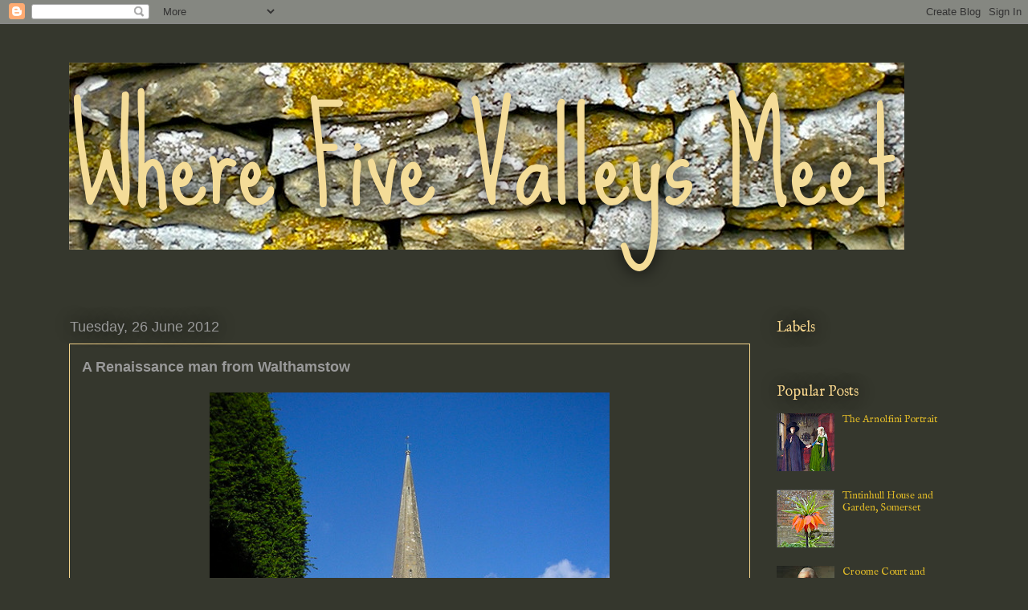

--- FILE ---
content_type: text/html; charset=UTF-8
request_url: https://wherefivevalleysmeet.blogspot.com/2012/06/renaissance-man-from-walthamstow.html?showComment=1340718557692
body_size: 32063
content:
<!DOCTYPE html>
<html class='v2' dir='ltr' lang='en-GB'>
<head>
<link href='https://www.blogger.com/static/v1/widgets/335934321-css_bundle_v2.css' rel='stylesheet' type='text/css'/>
<meta content='width=1100' name='viewport'/>
<meta content='text/html; charset=UTF-8' http-equiv='Content-Type'/>
<meta content='blogger' name='generator'/>
<link href='https://wherefivevalleysmeet.blogspot.com/favicon.ico' rel='icon' type='image/x-icon'/>
<link href='https://wherefivevalleysmeet.blogspot.com/2012/06/renaissance-man-from-walthamstow.html' rel='canonical'/>
<link rel="alternate" type="application/atom+xml" title="Where Five Valleys Meet - Atom" href="https://wherefivevalleysmeet.blogspot.com/feeds/posts/default" />
<link rel="alternate" type="application/rss+xml" title="Where Five Valleys Meet - RSS" href="https://wherefivevalleysmeet.blogspot.com/feeds/posts/default?alt=rss" />
<link rel="service.post" type="application/atom+xml" title="Where Five Valleys Meet - Atom" href="https://www.blogger.com/feeds/7046286238110595318/posts/default" />

<link rel="alternate" type="application/atom+xml" title="Where Five Valleys Meet - Atom" href="https://wherefivevalleysmeet.blogspot.com/feeds/1647717735301885374/comments/default" />
<!--Can't find substitution for tag [blog.ieCssRetrofitLinks]-->
<link href='https://blogger.googleusercontent.com/img/b/R29vZ2xl/AVvXsEiv_UXxKdUkIia-xVk5yE2sVo6x3gfq7S-SpIV7iAex13z26uB_9OEzRRTWF_J_GhzLJUTtAJc5ESj7R0t_BC26acG5_yhyc4c2DkLZYSyzOx3Rfq9JkgwOPolXWSgNygyUPi7R47MeqoU/s640/196291929_8656c70c8c_z.jpg' rel='image_src'/>
<meta content='https://wherefivevalleysmeet.blogspot.com/2012/06/renaissance-man-from-walthamstow.html' property='og:url'/>
<meta content='A Renaissance man from Walthamstow' property='og:title'/>
<meta content='   St. Mary&#39;s, Painswick - a Cotswold wool church courtesy suziesue      Plaque showing a typically tall Cotswold steeple - made by Philippa...' property='og:description'/>
<meta content='https://blogger.googleusercontent.com/img/b/R29vZ2xl/AVvXsEiv_UXxKdUkIia-xVk5yE2sVo6x3gfq7S-SpIV7iAex13z26uB_9OEzRRTWF_J_GhzLJUTtAJc5ESj7R0t_BC26acG5_yhyc4c2DkLZYSyzOx3Rfq9JkgwOPolXWSgNygyUPi7R47MeqoU/w1200-h630-p-k-no-nu/196291929_8656c70c8c_z.jpg' property='og:image'/>
<title>Where Five Valleys Meet: A Renaissance man from Walthamstow</title>
<style type='text/css'>@font-face{font-family:'IM Fell English';font-style:normal;font-weight:400;font-display:swap;src:url(//fonts.gstatic.com/s/imfellenglish/v14/Ktk1ALSLW8zDe0rthJysWrnLsAzHEKOYd4xI5g.woff2)format('woff2');unicode-range:U+0000-00FF,U+0131,U+0152-0153,U+02BB-02BC,U+02C6,U+02DA,U+02DC,U+0304,U+0308,U+0329,U+2000-206F,U+20AC,U+2122,U+2191,U+2193,U+2212,U+2215,U+FEFF,U+FFFD;}@font-face{font-family:'Sue Ellen Francisco';font-style:normal;font-weight:400;font-display:swap;src:url(//fonts.gstatic.com/s/sueellenfrancisco/v22/wXK3E20CsoJ9j1DDkjHcQ5ZL8xRaxru9no1P23in5H8.woff2)format('woff2');unicode-range:U+0000-00FF,U+0131,U+0152-0153,U+02BB-02BC,U+02C6,U+02DA,U+02DC,U+0304,U+0308,U+0329,U+2000-206F,U+20AC,U+2122,U+2191,U+2193,U+2212,U+2215,U+FEFF,U+FFFD;}</style>
<style id='page-skin-1' type='text/css'><!--
/*
-----------------------------------------------
Blogger Template Style
Name:     Awesome Inc.
Designer: Tina Chen
URL:      tinachen.org
----------------------------------------------- */
/* Variable definitions
====================
<Variable name="keycolor" description="Main Color" type="color" default="#ffffff"/>
<Group description="Page" selector="body">
<Variable name="body.font" description="Font" type="font"
default="normal normal 13px Arial, Tahoma, Helvetica, FreeSans, sans-serif"/>
<Variable name="body.background.color" description="Background Color" type="color" default="#000000"/>
<Variable name="body.text.color" description="Text Color" type="color" default="#ffffff"/>
</Group>
<Group description="Links" selector=".main-inner">
<Variable name="link.color" description="Link Color" type="color" default="#888888"/>
<Variable name="link.visited.color" description="Visited Color" type="color" default="#444444"/>
<Variable name="link.hover.color" description="Hover Color" type="color" default="#cccccc"/>
</Group>
<Group description="Blog Title" selector=".header h1">
<Variable name="header.font" description="Title Font" type="font"
default="normal bold 40px Arial, Tahoma, Helvetica, FreeSans, sans-serif"/>
<Variable name="header.text.color" description="Title Color" type="color" default="#ffffff" />
<Variable name="header.background.color" description="Header Background" type="color" default="transparent" />
</Group>
<Group description="Blog Description" selector=".header .description">
<Variable name="description.font" description="Font" type="font"
default="normal normal 14px Arial, Tahoma, Helvetica, FreeSans, sans-serif"/>
<Variable name="description.text.color" description="Text Color" type="color"
default="#ffffff" />
</Group>
<Group description="Tabs Text" selector=".tabs-inner .widget li a">
<Variable name="tabs.font" description="Font" type="font"
default="normal bold 14px Arial, Tahoma, Helvetica, FreeSans, sans-serif"/>
<Variable name="tabs.text.color" description="Text Color" type="color" default="#ffffff"/>
<Variable name="tabs.selected.text.color" description="Selected Color" type="color" default="#ffffff"/>
</Group>
<Group description="Tabs Background" selector=".tabs-outer .PageList">
<Variable name="tabs.background.color" description="Background Color" type="color" default="#141414"/>
<Variable name="tabs.selected.background.color" description="Selected Color" type="color" default="#444444"/>
<Variable name="tabs.border.color" description="Border Color" type="color" default="transparent"/>
</Group>
<Group description="Date Header" selector=".main-inner .widget h2.date-header, .main-inner .widget h2.date-header span">
<Variable name="date.font" description="Font" type="font"
default="normal normal 14px Arial, Tahoma, Helvetica, FreeSans, sans-serif"/>
<Variable name="date.text.color" description="Text Color" type="color" default="#666666"/>
<Variable name="date.border.color" description="Border Color" type="color" default="transparent"/>
</Group>
<Group description="Post Title" selector="h3.post-title, h4, h3.post-title a">
<Variable name="post.title.font" description="Font" type="font"
default="normal bold 22px Arial, Tahoma, Helvetica, FreeSans, sans-serif"/>
<Variable name="post.title.text.color" description="Text Color" type="color" default="#ffffff"/>
</Group>
<Group description="Post Background" selector=".post">
<Variable name="post.background.color" description="Background Color" type="color" default="transparent" />
<Variable name="post.border.color" description="Border Color" type="color" default="transparent" />
<Variable name="post.border.bevel.color" description="Bevel Color" type="color" default="transparent"/>
</Group>
<Group description="Gadget Title" selector="h2">
<Variable name="widget.title.font" description="Font" type="font"
default="normal bold 14px Arial, Tahoma, Helvetica, FreeSans, sans-serif"/>
<Variable name="widget.title.text.color" description="Text Color" type="color" default="#ffffff"/>
</Group>
<Group description="Gadget Text" selector=".sidebar .widget">
<Variable name="widget.font" description="Font" type="font"
default="normal normal 14px Arial, Tahoma, Helvetica, FreeSans, sans-serif"/>
<Variable name="widget.text.color" description="Text Color" type="color" default="#ffffff"/>
<Variable name="widget.alternate.text.color" description="Alternate Color" type="color" default="#666666"/>
</Group>
<Group description="Gadget Links" selector=".sidebar .widget">
<Variable name="widget.link.color" description="Link Color" type="color" default="#e1bb28"/>
<Variable name="widget.link.visited.color" description="Visited Color" type="color" default="#826b00"/>
<Variable name="widget.link.hover.color" description="Hover Color" type="color" default="#e1bb28"/>
</Group>
<Group description="Gadget Background" selector=".sidebar .widget">
<Variable name="widget.background.color" description="Background Color" type="color" default="#141414"/>
<Variable name="widget.border.color" description="Border Color" type="color" default="#222222"/>
<Variable name="widget.border.bevel.color" description="Bevel Color" type="color" default="#000000"/>
</Group>
<Group description="Sidebar Background" selector=".column-left-inner .column-right-inner">
<Variable name="widget.outer.background.color" description="Background Color" type="color" default="transparent" />
</Group>
<Group description="Images" selector=".main-inner">
<Variable name="image.background.color" description="Background Color" type="color" default="transparent"/>
<Variable name="image.border.color" description="Border Color" type="color" default="transparent"/>
</Group>
<Group description="Feed" selector=".blog-feeds">
<Variable name="feed.text.color" description="Text Color" type="color" default="#ffffff"/>
</Group>
<Group description="Feed Links" selector=".blog-feeds">
<Variable name="feed.link.color" description="Link Color" type="color" default="#e1bb28"/>
<Variable name="feed.link.visited.color" description="Visited Color" type="color" default="#826b00"/>
<Variable name="feed.link.hover.color" description="Hover Color" type="color" default="#e1bb28"/>
</Group>
<Group description="Pager" selector=".blog-pager">
<Variable name="pager.background.color" description="Background Color" type="color" default="#35372d" />
</Group>
<Group description="Footer" selector=".footer-outer">
<Variable name="footer.background.color" description="Background Color" type="color" default="transparent" />
<Variable name="footer.text.color" description="Text Color" type="color" default="#ffffff" />
</Group>
<Variable name="title.shadow.spread" description="Title Shadow" type="length" default="-1px"/>
<Variable name="body.background" description="Body Background" type="background"
color="#35372d"
default="$(color) none repeat scroll top left"/>
<Variable name="body.background.gradient.cap" description="Body Gradient Cap" type="url"
default="none"/>
<Variable name="body.background.size" description="Body Background Size" type="string" default="auto"/>
<Variable name="tabs.background.gradient" description="Tabs Background Gradient" type="url"
default="none"/>
<Variable name="header.background.gradient" description="Header Background Gradient" type="url" default="none" />
<Variable name="header.padding.top" description="Header Top Padding" type="length" default="22px" />
<Variable name="header.margin.top" description="Header Top Margin" type="length" default="0" />
<Variable name="header.margin.bottom" description="Header Bottom Margin" type="length" default="0" />
<Variable name="widget.padding.top" description="Widget Padding Top" type="length" default="8px" />
<Variable name="widget.padding.side" description="Widget Padding Side" type="length" default="15px" />
<Variable name="widget.outer.margin.top" description="Widget Top Margin" type="length" default="0" />
<Variable name="widget.outer.background.gradient" description="Gradient" type="url" default="none" />
<Variable name="widget.border.radius" description="Gadget Border Radius" type="length" default="0" />
<Variable name="outer.shadow.spread" description="Outer Shadow Size" type="length" default="0" />
<Variable name="date.header.border.radius.top" description="Date Header Border Radius Top" type="length" default="0" />
<Variable name="date.header.position" description="Date Header Position" type="length" default="15px" />
<Variable name="date.space" description="Date Space" type="length" default="30px" />
<Variable name="date.position" description="Date Float" type="string" default="static" />
<Variable name="date.padding.bottom" description="Date Padding Bottom" type="length" default="0" />
<Variable name="date.border.size" description="Date Border Size" type="length" default="0" />
<Variable name="date.background" description="Date Background" type="background" color="transparent"
default="$(color) none no-repeat scroll top left" />
<Variable name="date.first.border.radius.top" description="Date First top radius" type="length" default="0" />
<Variable name="date.last.space.bottom" description="Date Last Space Bottom" type="length"
default="20px" />
<Variable name="date.last.border.radius.bottom" description="Date Last bottom radius" type="length" default="0" />
<Variable name="post.first.padding.top" description="First Post Padding Top" type="length" default="0" />
<Variable name="image.shadow.spread" description="Image Shadow Size" type="length" default="0"/>
<Variable name="image.border.radius" description="Image Border Radius" type="length" default="0"/>
<Variable name="separator.outdent" description="Separator Outdent" type="length" default="15px" />
<Variable name="title.separator.border.size" description="Widget Title Border Size" type="length" default="1px" />
<Variable name="list.separator.border.size" description="List Separator Border Size" type="length" default="1px" />
<Variable name="shadow.spread" description="Shadow Size" type="length" default="0"/>
<Variable name="startSide" description="Side where text starts in blog language" type="automatic" default="left"/>
<Variable name="endSide" description="Side where text ends in blog language" type="automatic" default="right"/>
<Variable name="date.side" description="Side where date header is placed" type="string" default="right"/>
<Variable name="pager.border.radius.top" description="Pager Border Top Radius" type="length" default="0" />
<Variable name="pager.space.top" description="Pager Top Space" type="length" default="1em" />
<Variable name="footer.background.gradient" description="Background Gradient" type="url" default="none" />
<Variable name="mobile.background.size" description="Mobile Background Size" type="string"
default="auto"/>
<Variable name="mobile.background.overlay" description="Mobile Background Overlay" type="string"
default="transparent none repeat scroll top left"/>
<Variable name="mobile.button.color" description="Mobile Button Color" type="color" default="#ffffff" />
*/
/* Content
----------------------------------------------- */
body, .body-fauxcolumn-outer {
font: normal normal 13px IM Fell English;
color: #ffffff;
background: #35372d none no-repeat scroll center center;
}
html body .content-outer {
min-width: 0;
max-width: 100%;
width: 100%;
}
a:link {
text-decoration: none;
color: #e1bb28;
}
a:visited {
text-decoration: none;
color: #826b00;
}
a:hover {
text-decoration: underline;
color: #e1bb28;
}
.body-fauxcolumn-outer .cap-top {
position: absolute;
z-index: 1;
height: 276px;
width: 100%;
background: transparent none repeat-x scroll top left;
_background-image: none;
}
/* Columns
----------------------------------------------- */
.content-inner {
padding: 0;
}
.header-inner .section {
margin: 0 16px;
}
.tabs-inner .section {
margin: 0 16px;
}
.main-inner {
padding-top: 55px;
}
.main-inner .column-center-inner,
.main-inner .column-left-inner,
.main-inner .column-right-inner {
padding: 0 5px;
}
*+html body .main-inner .column-center-inner {
margin-top: -55px;
}
#layout .main-inner .column-center-inner {
margin-top: 0;
}
/* Header
----------------------------------------------- */
.header-outer {
margin: 0 0 15px 0;
background: #35372d none repeat scroll 0 0;
}
.Header h1 {
font: normal normal 152px Sue Ellen Francisco;
color: #f4dc98;
text-shadow: 0 0 20px #000000;
}
.Header h1 a {
color: #f4dc98;
}
.Header .description {
font: normal normal 18px Arial, Tahoma, Helvetica, FreeSans, sans-serif;
color: #ffffff;
}
.header-inner .Header .titlewrapper,
.header-inner .Header .descriptionwrapper {
padding-left: 0;
padding-right: 0;
margin-bottom: 0;
}
.header-inner .Header .titlewrapper {
padding-top: 22px;
}
/* Tabs
----------------------------------------------- */
.tabs-outer {
overflow: hidden;
position: relative;
background: #e1bb28 url(//www.blogblog.com/1kt/awesomeinc/tabs_gradient_light.png) repeat scroll 0 0;
}
#layout .tabs-outer {
overflow: visible;
}
.tabs-cap-top, .tabs-cap-bottom {
position: absolute;
width: 100%;
border-top: 1px solid #35372d;
}
.tabs-cap-bottom {
bottom: 0;
}
.tabs-inner .widget li a {
display: inline-block;
margin: 0;
padding: .6em 1.5em;
font: normal normal 13px IM Fell English;
color: #ffffff;
border-top: 1px solid #35372d;
border-bottom: 1px solid #35372d;
border-left: 1px solid #35372d;
height: 16px;
line-height: 16px;
}
.tabs-inner .widget li:last-child a {
border-right: 1px solid #35372d;
}
.tabs-inner .widget li.selected a, .tabs-inner .widget li a:hover {
background: #9c8100 url(//www.blogblog.com/1kt/awesomeinc/tabs_gradient_light.png) repeat-x scroll 0 -100px;
color: #ffffff;
}
/* Headings
----------------------------------------------- */
h2 {
font: normal normal 18px IM Fell English;
color: #f5d48c;
}
/* Widgets
----------------------------------------------- */
.main-inner .section {
margin: 0 27px;
padding: 0;
}
.main-inner .column-left-outer,
.main-inner .column-right-outer {
margin-top: -3.3em;
}
#layout .main-inner .column-left-outer,
#layout .main-inner .column-right-outer {
margin-top: 0;
}
.main-inner .column-left-inner,
.main-inner .column-right-inner {
background: transparent none repeat 0 0;
-moz-box-shadow: 0 0 0 rgba(0, 0, 0, .2);
-webkit-box-shadow: 0 0 0 rgba(0, 0, 0, .2);
-goog-ms-box-shadow: 0 0 0 rgba(0, 0, 0, .2);
box-shadow: 0 0 0 rgba(0, 0, 0, .2);
-moz-border-radius: 0;
-webkit-border-radius: 0;
-goog-ms-border-radius: 0;
border-radius: 0;
}
#layout .main-inner .column-left-inner,
#layout .main-inner .column-right-inner {
margin-top: 0;
}
.sidebar .widget {
font: normal normal 13px IM Fell English;
color: #ffffff;
}
.sidebar .widget a:link {
color: #e1bb28;
}
.sidebar .widget a:visited {
color: #826b00;
}
.sidebar .widget a:hover {
color: #e1bb28;
}
.sidebar .widget h2 {
text-shadow: 0 0 20px #000000;
}
.main-inner .widget {
background-color: transparent;
border: 1px solid transparent;
padding: 0 0 15px;
margin: 20px -16px;
-moz-box-shadow: 0 0 0 rgba(0, 0, 0, .2);
-webkit-box-shadow: 0 0 0 rgba(0, 0, 0, .2);
-goog-ms-box-shadow: 0 0 0 rgba(0, 0, 0, .2);
box-shadow: 0 0 0 rgba(0, 0, 0, .2);
-moz-border-radius: 0;
-webkit-border-radius: 0;
-goog-ms-border-radius: 0;
border-radius: 0;
}
.main-inner .widget h2 {
margin: 0 -0;
padding: .6em 0 .5em;
border-bottom: 1px solid transparent;
}
.footer-inner .widget h2 {
padding: 0 0 .4em;
border-bottom: 1px solid transparent;
}
.main-inner .widget h2 + div, .footer-inner .widget h2 + div {
border-top: 0 solid transparent;
padding-top: 8px;
}
.main-inner .widget .widget-content {
margin: 0 -0;
padding: 7px 0 0;
}
.main-inner .widget ul, .main-inner .widget #ArchiveList ul.flat {
margin: -8px -15px 0;
padding: 0;
list-style: none;
}
.main-inner .widget #ArchiveList {
margin: -8px 0 0;
}
.main-inner .widget ul li, .main-inner .widget #ArchiveList ul.flat li {
padding: .5em 15px;
text-indent: 0;
color: #ffffff;
border-top: 0 solid transparent;
border-bottom: 1px solid transparent;
}
.main-inner .widget #ArchiveList ul li {
padding-top: .25em;
padding-bottom: .25em;
}
.main-inner .widget ul li:first-child, .main-inner .widget #ArchiveList ul.flat li:first-child {
border-top: none;
}
.main-inner .widget ul li:last-child, .main-inner .widget #ArchiveList ul.flat li:last-child {
border-bottom: none;
}
.post-body {
position: relative;
}
.main-inner .widget .post-body ul {
padding: 0 2.5em;
margin: .5em 0;
list-style: disc;
}
.main-inner .widget .post-body ul li {
padding: 0.25em 0;
margin-bottom: .25em;
color: #ffffff;
border: none;
}
.footer-inner .widget ul {
padding: 0;
list-style: none;
}
.widget .zippy {
color: #ffffff;
}
/* Posts
----------------------------------------------- */
body .main-inner .Blog {
padding: 0;
margin-bottom: 1em;
background-color: transparent;
border: none;
-moz-box-shadow: 0 0 0 rgba(0, 0, 0, 0);
-webkit-box-shadow: 0 0 0 rgba(0, 0, 0, 0);
-goog-ms-box-shadow: 0 0 0 rgba(0, 0, 0, 0);
box-shadow: 0 0 0 rgba(0, 0, 0, 0);
}
.main-inner .section:last-child .Blog:last-child {
padding: 0;
margin-bottom: 1em;
}
.main-inner .widget h2.date-header {
margin: 0 -15px 1px;
padding: 0 0 0 0;
font: normal normal 18px Verdana, Geneva, sans-serif;
color: #999999;
background: transparent none no-repeat fixed center center;
border-top: 0 solid #ffffff;
border-bottom: 1px solid transparent;
-moz-border-radius-topleft: 0;
-moz-border-radius-topright: 0;
-webkit-border-top-left-radius: 0;
-webkit-border-top-right-radius: 0;
border-top-left-radius: 0;
border-top-right-radius: 0;
position: absolute;
bottom: 100%;
left: 0;
text-shadow: 0 0 20px #000000;
}
.main-inner .widget h2.date-header span {
font: normal normal 18px Verdana, Geneva, sans-serif;
display: block;
padding: .5em 15px;
border-left: 0 solid #ffffff;
border-right: 0 solid #ffffff;
}
.date-outer {
position: relative;
margin: 55px 0 20px;
padding: 0 15px;
background-color: #35372d;
border: 1px solid #f5d48c;
-moz-box-shadow: 0 0 0 rgba(0, 0, 0, .2);
-webkit-box-shadow: 0 0 0 rgba(0, 0, 0, .2);
-goog-ms-box-shadow: 0 0 0 rgba(0, 0, 0, .2);
box-shadow: 0 0 0 rgba(0, 0, 0, .2);
-moz-border-radius: 0;
-webkit-border-radius: 0;
-goog-ms-border-radius: 0;
border-radius: 0;
}
.date-outer:first-child {
margin-top: 0;
}
.date-outer:last-child {
margin-bottom: 0;
-moz-border-radius-bottomleft: 0;
-moz-border-radius-bottomright: 0;
-webkit-border-bottom-left-radius: 0;
-webkit-border-bottom-right-radius: 0;
-goog-ms-border-bottom-left-radius: 0;
-goog-ms-border-bottom-right-radius: 0;
border-bottom-left-radius: 0;
border-bottom-right-radius: 0;
}
.date-posts {
margin: 0 -0;
padding: 0 0;
clear: both;
}
.post-outer, .inline-ad {
border-top: 1px solid #8ce1f5;
margin: 0 -0;
padding: 15px 0;
}
.post-outer {
padding-bottom: 10px;
}
.post-outer:first-child {
padding-top: 10px;
border-top: none;
}
.post-outer:last-child, .inline-ad:last-child {
border-bottom: none;
}
.post-body {
position: relative;
}
.post-body img {
padding: 8px;
background: transparent;
border: 1px solid transparent;
-moz-box-shadow: 0 0 20px rgba(0, 0, 0, .2);
-webkit-box-shadow: 0 0 20px rgba(0, 0, 0, .2);
box-shadow: 0 0 20px rgba(0, 0, 0, .2);
-moz-border-radius: 0;
-webkit-border-radius: 0;
border-radius: 0;
}
h3.post-title, h4 {
font: normal bold 18px Verdana, Geneva, sans-serif;
color: #999999;
}
h3.post-title a {
font: normal bold 18px Verdana, Geneva, sans-serif;
color: #999999;
}
h3.post-title a:hover {
color: #e1bb28;
text-decoration: underline;
}
.post-header {
margin: 0 0 1em;
}
.post-body {
line-height: 1.4;
}
.post-outer h2 {
color: #ffffff;
}
.post-footer {
margin: 1.5em 0 0;
}
#blog-pager {
padding: 15px;
font-size: 120%;
background-color: transparent;
border: 1px solid transparent;
-moz-box-shadow: 0 0 0 rgba(0, 0, 0, .2);
-webkit-box-shadow: 0 0 0 rgba(0, 0, 0, .2);
-goog-ms-box-shadow: 0 0 0 rgba(0, 0, 0, .2);
box-shadow: 0 0 0 rgba(0, 0, 0, .2);
-moz-border-radius: 0;
-webkit-border-radius: 0;
-goog-ms-border-radius: 0;
border-radius: 0;
-moz-border-radius-topleft: 0;
-moz-border-radius-topright: 0;
-webkit-border-top-left-radius: 0;
-webkit-border-top-right-radius: 0;
-goog-ms-border-top-left-radius: 0;
-goog-ms-border-top-right-radius: 0;
border-top-left-radius: 0;
border-top-right-radius-topright: 0;
margin-top: 0;
}
.blog-feeds, .post-feeds {
margin: 1em 0;
text-align: center;
color: #999999;
}
.blog-feeds a, .post-feeds a {
color: #29aae1;
}
.blog-feeds a:visited, .post-feeds a:visited {
color: #015782;
}
.blog-feeds a:hover, .post-feeds a:hover {
color: #29aae1;
}
.post-outer .comments {
margin-top: 2em;
}
/* Comments
----------------------------------------------- */
.comments .comments-content .icon.blog-author {
background-repeat: no-repeat;
background-image: url([data-uri]);
}
.comments .comments-content .loadmore a {
border-top: 1px solid #35372d;
border-bottom: 1px solid #35372d;
}
.comments .continue {
border-top: 2px solid #35372d;
}
/* Footer
----------------------------------------------- */
.footer-outer {
margin: -0 0 -1px;
padding: 0 0 0;
color: #ffffff;
overflow: hidden;
}
.footer-fauxborder-left {
border-top: 1px solid transparent;
background: transparent none repeat scroll 0 0;
-moz-box-shadow: 0 0 0 rgba(0, 0, 0, .2);
-webkit-box-shadow: 0 0 0 rgba(0, 0, 0, .2);
-goog-ms-box-shadow: 0 0 0 rgba(0, 0, 0, .2);
box-shadow: 0 0 0 rgba(0, 0, 0, .2);
margin: 0 -0;
}
/* Mobile
----------------------------------------------- */
body.mobile {
background-size: auto;
}
.mobile .body-fauxcolumn-outer {
background: transparent none repeat scroll top left;
}
*+html body.mobile .main-inner .column-center-inner {
margin-top: 0;
}
.mobile .main-inner .widget {
padding: 0 0 15px;
}
.mobile .main-inner .widget h2 + div,
.mobile .footer-inner .widget h2 + div {
border-top: none;
padding-top: 0;
}
.mobile .footer-inner .widget h2 {
padding: 0.5em 0;
border-bottom: none;
}
.mobile .main-inner .widget .widget-content {
margin: 0;
padding: 7px 0 0;
}
.mobile .main-inner .widget ul,
.mobile .main-inner .widget #ArchiveList ul.flat {
margin: 0 -15px 0;
}
.mobile .main-inner .widget h2.date-header {
left: 0;
}
.mobile .date-header span {
padding: 0.4em 0;
}
.mobile .date-outer:first-child {
margin-bottom: 0;
border: 1px solid #f5d48c;
-moz-border-radius-topleft: 0;
-moz-border-radius-topright: 0;
-webkit-border-top-left-radius: 0;
-webkit-border-top-right-radius: 0;
-goog-ms-border-top-left-radius: 0;
-goog-ms-border-top-right-radius: 0;
border-top-left-radius: 0;
border-top-right-radius: 0;
}
.mobile .date-outer {
border-color: #f5d48c;
border-width: 0 1px 1px;
}
.mobile .date-outer:last-child {
margin-bottom: 0;
}
.mobile .main-inner {
padding: 0;
}
.mobile .header-inner .section {
margin: 0;
}
.mobile .post-outer, .mobile .inline-ad {
padding: 5px 0;
}
.mobile .tabs-inner .section {
margin: 0 10px;
}
.mobile .main-inner .widget h2 {
margin: 0;
padding: 0;
}
.mobile .main-inner .widget h2.date-header span {
padding: 0;
}
.mobile .main-inner .widget .widget-content {
margin: 0;
padding: 7px 0 0;
}
.mobile #blog-pager {
border: 1px solid transparent;
background: transparent none repeat scroll 0 0;
}
.mobile .main-inner .column-left-inner,
.mobile .main-inner .column-right-inner {
background: transparent none repeat 0 0;
-moz-box-shadow: none;
-webkit-box-shadow: none;
-goog-ms-box-shadow: none;
box-shadow: none;
}
.mobile .date-posts {
margin: 0;
padding: 0;
}
.mobile .footer-fauxborder-left {
margin: 0;
border-top: inherit;
}
.mobile .main-inner .section:last-child .Blog:last-child {
margin-bottom: 0;
}
.mobile-index-contents {
color: #ffffff;
}
.mobile .mobile-link-button {
background: #e1bb28 url(//www.blogblog.com/1kt/awesomeinc/tabs_gradient_light.png) repeat scroll 0 0;
}
.mobile-link-button a:link, .mobile-link-button a:visited {
color: #ffffff;
}
.mobile .tabs-inner .PageList .widget-content {
background: transparent;
border-top: 1px solid;
border-color: #35372d;
color: #ffffff;
}
.mobile .tabs-inner .PageList .widget-content .pagelist-arrow {
border-left: 1px solid #35372d;
}
.post-body img, .post-body .tr-caption-container, .Profile img, .Image img,
.BlogList .item-thumbnail img {
padding: none !important;
border: none !important;
background: none !important;
-moz-box-shadow: 0px 0px 0px transparent !important;
-webkit-box-shadow: 0px 0px 0px transparent !important;
box-shadow: 0px 0px 0px transparent !important;
}
--></style>
<style id='template-skin-1' type='text/css'><!--
body {
min-width: 1140px;
}
.content-outer, .content-fauxcolumn-outer, .region-inner {
min-width: 1140px;
max-width: 1140px;
_width: 1140px;
}
.main-inner .columns {
padding-left: 0px;
padding-right: 260px;
}
.main-inner .fauxcolumn-center-outer {
left: 0px;
right: 260px;
/* IE6 does not respect left and right together */
_width: expression(this.parentNode.offsetWidth -
parseInt("0px") -
parseInt("260px") + 'px');
}
.main-inner .fauxcolumn-left-outer {
width: 0px;
}
.main-inner .fauxcolumn-right-outer {
width: 260px;
}
.main-inner .column-left-outer {
width: 0px;
right: 100%;
margin-left: -0px;
}
.main-inner .column-right-outer {
width: 260px;
margin-right: -260px;
}
#layout {
min-width: 0;
}
#layout .content-outer {
min-width: 0;
width: 800px;
}
#layout .region-inner {
min-width: 0;
width: auto;
}
body#layout div.add_widget {
padding: 8px;
}
body#layout div.add_widget a {
margin-left: 32px;
}
--></style>
<link href='https://www.blogger.com/dyn-css/authorization.css?targetBlogID=7046286238110595318&amp;zx=67325d7d-d069-4ba1-8f44-a01d82b6b17b' media='none' onload='if(media!=&#39;all&#39;)media=&#39;all&#39;' rel='stylesheet'/><noscript><link href='https://www.blogger.com/dyn-css/authorization.css?targetBlogID=7046286238110595318&amp;zx=67325d7d-d069-4ba1-8f44-a01d82b6b17b' rel='stylesheet'/></noscript>
<meta name='google-adsense-platform-account' content='ca-host-pub-1556223355139109'/>
<meta name='google-adsense-platform-domain' content='blogspot.com'/>

<link rel="stylesheet" href="https://fonts.googleapis.com/css2?display=swap&family=Architects+Daughter&family=Crafty+Girls&family=Gochi+Hand&family=Dancing+Script&family=Pacifico&family=Indie+Flower"></head>
<body class='loading'>
<div class='navbar section' id='navbar' name='Navbar'><div class='widget Navbar' data-version='1' id='Navbar1'><script type="text/javascript">
    function setAttributeOnload(object, attribute, val) {
      if(window.addEventListener) {
        window.addEventListener('load',
          function(){ object[attribute] = val; }, false);
      } else {
        window.attachEvent('onload', function(){ object[attribute] = val; });
      }
    }
  </script>
<div id="navbar-iframe-container"></div>
<script type="text/javascript" src="https://apis.google.com/js/platform.js"></script>
<script type="text/javascript">
      gapi.load("gapi.iframes:gapi.iframes.style.bubble", function() {
        if (gapi.iframes && gapi.iframes.getContext) {
          gapi.iframes.getContext().openChild({
              url: 'https://www.blogger.com/navbar/7046286238110595318?po\x3d1647717735301885374\x26origin\x3dhttps://wherefivevalleysmeet.blogspot.com',
              where: document.getElementById("navbar-iframe-container"),
              id: "navbar-iframe"
          });
        }
      });
    </script><script type="text/javascript">
(function() {
var script = document.createElement('script');
script.type = 'text/javascript';
script.src = '//pagead2.googlesyndication.com/pagead/js/google_top_exp.js';
var head = document.getElementsByTagName('head')[0];
if (head) {
head.appendChild(script);
}})();
</script>
</div></div>
<div class='body-fauxcolumns'>
<div class='fauxcolumn-outer body-fauxcolumn-outer'>
<div class='cap-top'>
<div class='cap-left'></div>
<div class='cap-right'></div>
</div>
<div class='fauxborder-left'>
<div class='fauxborder-right'></div>
<div class='fauxcolumn-inner'>
</div>
</div>
<div class='cap-bottom'>
<div class='cap-left'></div>
<div class='cap-right'></div>
</div>
</div>
</div>
<div class='content'>
<div class='content-fauxcolumns'>
<div class='fauxcolumn-outer content-fauxcolumn-outer'>
<div class='cap-top'>
<div class='cap-left'></div>
<div class='cap-right'></div>
</div>
<div class='fauxborder-left'>
<div class='fauxborder-right'></div>
<div class='fauxcolumn-inner'>
</div>
</div>
<div class='cap-bottom'>
<div class='cap-left'></div>
<div class='cap-right'></div>
</div>
</div>
</div>
<div class='content-outer'>
<div class='content-cap-top cap-top'>
<div class='cap-left'></div>
<div class='cap-right'></div>
</div>
<div class='fauxborder-left content-fauxborder-left'>
<div class='fauxborder-right content-fauxborder-right'></div>
<div class='content-inner'>
<header>
<div class='header-outer'>
<div class='header-cap-top cap-top'>
<div class='cap-left'></div>
<div class='cap-right'></div>
</div>
<div class='fauxborder-left header-fauxborder-left'>
<div class='fauxborder-right header-fauxborder-right'></div>
<div class='region-inner header-inner'>
<div class='header section' id='header' name='Header'><div class='widget Header' data-version='1' id='Header1'>
<div id='header-inner' style='background-image: url("https://blogger.googleusercontent.com/img/b/R29vZ2xl/AVvXsEirRlW65G3sHX_zgzgRpf9U2cObhKw9Sa-YOIINcBfTrOftGQRAGcz9Ni_l5B_cYpnoof-mlLd7AeKV0y-YwrVsMfaEkoV6iVuTW6z5z0elzyeW3ahDi_BbLM-BLYVQb3A4HNYxyGDfBAA/s1600/Wall_Blog_V2.jpg"); background-position: left; width: 1040px; min-height: 233px; _height: 233px; background-repeat: no-repeat; '>
<div class='titlewrapper' style='background: transparent'>
<h1 class='title' style='background: transparent; border-width: 0px'>
<a href='https://wherefivevalleysmeet.blogspot.com/'>
Where Five Valleys Meet
</a>
</h1>
</div>
<div class='descriptionwrapper'>
<p class='description'><span>
</span></p>
</div>
</div>
</div></div>
</div>
</div>
<div class='header-cap-bottom cap-bottom'>
<div class='cap-left'></div>
<div class='cap-right'></div>
</div>
</div>
</header>
<div class='tabs-outer'>
<div class='tabs-cap-top cap-top'>
<div class='cap-left'></div>
<div class='cap-right'></div>
</div>
<div class='fauxborder-left tabs-fauxborder-left'>
<div class='fauxborder-right tabs-fauxborder-right'></div>
<div class='region-inner tabs-inner'>
<div class='tabs no-items section' id='crosscol' name='Cross-column'></div>
<div class='tabs no-items section' id='crosscol-overflow' name='Cross-Column 2'></div>
</div>
</div>
<div class='tabs-cap-bottom cap-bottom'>
<div class='cap-left'></div>
<div class='cap-right'></div>
</div>
</div>
<div class='main-outer'>
<div class='main-cap-top cap-top'>
<div class='cap-left'></div>
<div class='cap-right'></div>
</div>
<div class='fauxborder-left main-fauxborder-left'>
<div class='fauxborder-right main-fauxborder-right'></div>
<div class='region-inner main-inner'>
<div class='columns fauxcolumns'>
<div class='fauxcolumn-outer fauxcolumn-center-outer'>
<div class='cap-top'>
<div class='cap-left'></div>
<div class='cap-right'></div>
</div>
<div class='fauxborder-left'>
<div class='fauxborder-right'></div>
<div class='fauxcolumn-inner'>
</div>
</div>
<div class='cap-bottom'>
<div class='cap-left'></div>
<div class='cap-right'></div>
</div>
</div>
<div class='fauxcolumn-outer fauxcolumn-left-outer'>
<div class='cap-top'>
<div class='cap-left'></div>
<div class='cap-right'></div>
</div>
<div class='fauxborder-left'>
<div class='fauxborder-right'></div>
<div class='fauxcolumn-inner'>
</div>
</div>
<div class='cap-bottom'>
<div class='cap-left'></div>
<div class='cap-right'></div>
</div>
</div>
<div class='fauxcolumn-outer fauxcolumn-right-outer'>
<div class='cap-top'>
<div class='cap-left'></div>
<div class='cap-right'></div>
</div>
<div class='fauxborder-left'>
<div class='fauxborder-right'></div>
<div class='fauxcolumn-inner'>
</div>
</div>
<div class='cap-bottom'>
<div class='cap-left'></div>
<div class='cap-right'></div>
</div>
</div>
<!-- corrects IE6 width calculation -->
<div class='columns-inner'>
<div class='column-center-outer'>
<div class='column-center-inner'>
<div class='main section' id='main' name='Main'><div class='widget Blog' data-version='1' id='Blog1'>
<div class='blog-posts hfeed'>

          <div class="date-outer">
        
<h2 class='date-header'><span>Tuesday, 26 June 2012</span></h2>

          <div class="date-posts">
        
<div class='post-outer'>
<div class='post hentry' itemprop='blogPost' itemscope='itemscope' itemtype='http://schema.org/BlogPosting'>
<meta content='https://blogger.googleusercontent.com/img/b/R29vZ2xl/AVvXsEiv_UXxKdUkIia-xVk5yE2sVo6x3gfq7S-SpIV7iAex13z26uB_9OEzRRTWF_J_GhzLJUTtAJc5ESj7R0t_BC26acG5_yhyc4c2DkLZYSyzOx3Rfq9JkgwOPolXWSgNygyUPi7R47MeqoU/s640/196291929_8656c70c8c_z.jpg' itemprop='image_url'/>
<meta content='7046286238110595318' itemprop='blogId'/>
<meta content='1647717735301885374' itemprop='postId'/>
<a name='1647717735301885374'></a>
<h3 class='post-title entry-title' itemprop='name'>
A Renaissance man from Walthamstow
</h3>
<div class='post-header'>
<div class='post-header-line-1'></div>
</div>
<div class='post-body entry-content' id='post-body-1647717735301885374' itemprop='description articleBody'>
<div class="separator" style="clear: both; text-align: center;">
<a href="https://blogger.googleusercontent.com/img/b/R29vZ2xl/AVvXsEiv_UXxKdUkIia-xVk5yE2sVo6x3gfq7S-SpIV7iAex13z26uB_9OEzRRTWF_J_GhzLJUTtAJc5ESj7R0t_BC26acG5_yhyc4c2DkLZYSyzOx3Rfq9JkgwOPolXWSgNygyUPi7R47MeqoU/s1600/196291929_8656c70c8c_z.jpg" imageanchor="1" style="margin-left: 1em; margin-right: 1em;"><img border="0" height="640" src="https://blogger.googleusercontent.com/img/b/R29vZ2xl/AVvXsEiv_UXxKdUkIia-xVk5yE2sVo6x3gfq7S-SpIV7iAex13z26uB_9OEzRRTWF_J_GhzLJUTtAJc5ESj7R0t_BC26acG5_yhyc4c2DkLZYSyzOx3Rfq9JkgwOPolXWSgNygyUPi7R47MeqoU/s640/196291929_8656c70c8c_z.jpg" width="498" /></a></div>
<div class="separator" style="clear: both; text-align: center;">
<span class="Apple-style-span" style="color: #999999; font-family: Verdana, sans-serif; font-size: large;">St. Mary's, Painswick - a Cotswold wool church </span><span class="Apple-style-span" style="color: #999999; font-family: Times, 'Times New Roman', serif; font-size: xx-small;">courtesy suziesue</span></div>
<div class="separator" style="clear: both; text-align: center;">
<a href="https://blogger.googleusercontent.com/img/b/R29vZ2xl/AVvXsEgcL0Dps58i7YX12jFbiHeuqi7gj-L-XrzcyBq1vReo2veKgZo0D0v8H9kLupGFoxosdwGWD2uaYMJ8xUiucXRCN97fv0RfVk0aVOAhbRJDZ7XguUTkVFIketPQxaBxAgYy8QPKPWdEEBo/s1600/cut.png" imageanchor="1" style="margin-left: 1em; margin-right: 1em;"><img border="0" height="640" src="https://blogger.googleusercontent.com/img/b/R29vZ2xl/AVvXsEgcL0Dps58i7YX12jFbiHeuqi7gj-L-XrzcyBq1vReo2veKgZo0D0v8H9kLupGFoxosdwGWD2uaYMJ8xUiucXRCN97fv0RfVk0aVOAhbRJDZ7XguUTkVFIketPQxaBxAgYy8QPKPWdEEBo/s640/cut.png" width="481" /></a></div>
<div class="separator" style="clear: both; text-align: center;">
<span class="Apple-style-span" style="color: #999999; font-family: Verdana, sans-serif;">&nbsp;Plaque showing a typically tall Cotswold steeple - made by Philippa Threlfall &amp; Kennedy Collings - Blackdog of Wells Fired terracotta</span></div>
<span class="Apple-style-span" style="color: #999999; font-family: Verdana, sans-serif; font-size: large;">The Cotswold's are well known for their wonderful stone perpendicular wool churches, most having tall slender spires, which seem to soar forever high into the sky. In the Middle Ages m</span><span class="Apple-style-span" style="color: #999999; font-family: Verdana, sans-serif; font-size: large;">en grew rich on the backs of sheep and with the proceeds they built themselves magnificent churches, they had plenty of cash and plenty of oolitic stone. Look across any valley, hill or meadow here, and it is likely that you will see a tall very slender spire.</span><br />
<span class="Apple-style-span" style="color: #999999; font-family: Verdana, sans-serif; font-size: large;">However, on one hillside overlooking a valley, is a church which has a completely different pedigree. It does not replicate any style in the area and was built in 1861.</span><br />
<div class="separator" style="clear: both; text-align: center;">
<a href="https://blogger.googleusercontent.com/img/b/R29vZ2xl/AVvXsEgawLsCCygcfSpCGMPZJG5hSAnEGNHM4V6h6ontvlVT476jrshtQ4p5oCb5uNNSuIa_b8hebYIpX8AbTOBxuM9QUfnHc12VZTwOLbvzkQotB0kT_01XZH9EX4gs1US2z70XlE3M02Tz6PE/s1600/church.png" imageanchor="1" style="margin-left: 1em; margin-right: 1em;"><img border="0" height="640" src="https://blogger.googleusercontent.com/img/b/R29vZ2xl/AVvXsEgawLsCCygcfSpCGMPZJG5hSAnEGNHM4V6h6ontvlVT476jrshtQ4p5oCb5uNNSuIa_b8hebYIpX8AbTOBxuM9QUfnHc12VZTwOLbvzkQotB0kT_01XZH9EX4gs1US2z70XlE3M02Tz6PE/s640/church.png" width="545" /></a></div>
<div class="separator" style="clear: both; text-align: center;">
<span class="Apple-style-span" style="color: #999999; font-family: Verdana, sans-serif; font-size: large;">All Saints church,&nbsp;</span><span class="Apple-style-span" style="color: #999999; font-family: Verdana, sans-serif; font-size: large;">Selsley</span></div>
<div class="separator" style="clear: both; text-align: center;">
<a href="https://blogger.googleusercontent.com/img/b/R29vZ2xl/AVvXsEhKNbqjXZVSHVCx5wGjCyZ1VTenNytx9sEB9iDJ3WyvH37J_6uVkdUJ4E3BTLa1xIV9dorDOOhLkK9pRel-1H9mhRI4QVdTvnFOJfQuBZNZ746Z-rQYPzTWQiDv-UzezFNQWgybmyjRC-w/s1600/168451063_441a2f1572_z.jpg" imageanchor="1" style="margin-left: 1em; margin-right: 1em;"><img border="0" src="https://blogger.googleusercontent.com/img/b/R29vZ2xl/AVvXsEhKNbqjXZVSHVCx5wGjCyZ1VTenNytx9sEB9iDJ3WyvH37J_6uVkdUJ4E3BTLa1xIV9dorDOOhLkK9pRel-1H9mhRI4QVdTvnFOJfQuBZNZ746Z-rQYPzTWQiDv-UzezFNQWgybmyjRC-w/s1600/168451063_441a2f1572_z.jpg" /></a></div>
<div style="text-align: center;">
<span class="Apple-style-span" style="color: #999999; font-family: Times, 'Times New Roman', serif; font-size: xx-small;">courtesy Eric Hardy</span><br />
<div style="text-align: left;">
<span class="Apple-style-span" style="color: #999999; font-family: Verdana, sans-serif; font-size: large;">All Saints church was commission and paid for by Sir Samuel Marling, a local cloth manufacturer and former Liberal Member of Parliament. As well as being a successful businessman Marling was a noted philanthropist, and was also responsible for the setting up of several schools in the area. Marling was said to have demanded a design from Bodley modelled on a church at Marling in the Austrian Tyrol, but it appears Bodley has designed a fusion of both Austrian and French design. The resulting church could, however, sit quite happily in the Austrian mountains, or for that matter the French countryside.</span></div>
</div>
<div style="text-align: left;">
<span class="Apple-style-span" style="color: #999999; font-family: Verdana, sans-serif; font-size: large;">The church has a distinctive saddle back tower with French Gothic gables. It is one of the most important early works of the architect G.F Bodley and of great significance in the development of high Victorian architecture. It was the first church to exhibit the work of the English Arts and Craft movement, and most important of all, inside are the very first stained glass windows commissioned from William Morris - our Walthamstow Renaissance man.</span><br />
<div class="separator" style="clear: both; text-align: center;">
<a href="https://blogger.googleusercontent.com/img/b/R29vZ2xl/AVvXsEiJyKnJW8XemMzfcQc9QUffB83fIsB5PCVgfTm_UzarU5A34TjO8BSM6F1xepWrGIEEhQjxYDWzK0kHmEd35u5REz0MAm3Ab1eWM5tE44khgkjEPMeMaIKJre6VTDBP_kvUujMWqWqdNOQ/s1600/westdoor.jpg" imageanchor="1" style="margin-left: 1em; margin-right: 1em;"><img border="0" src="https://blogger.googleusercontent.com/img/b/R29vZ2xl/AVvXsEiJyKnJW8XemMzfcQc9QUffB83fIsB5PCVgfTm_UzarU5A34TjO8BSM6F1xepWrGIEEhQjxYDWzK0kHmEd35u5REz0MAm3Ab1eWM5tE44khgkjEPMeMaIKJre6VTDBP_kvUujMWqWqdNOQ/s1600/westdoor.jpg" /></a></div>
<div class="separator" style="clear: both; text-align: center;">
<a href="https://blogger.googleusercontent.com/img/b/R29vZ2xl/AVvXsEjUbdrceNuy-IkGaVTwWwU9aYUJF22bJUwVcfnTwcr0HvACDniGkRjwKPqTTzngkaH43gcGVocX85Sl6z-AV4LrX1derU-zgZjCdclXRRgpUYO0SJXvZK-ZZzSMyHrFvlqcm8aFUAdHVos/s1600/creation+window.png" imageanchor="1" style="margin-left: 1em; margin-right: 1em;"><img border="0" src="https://blogger.googleusercontent.com/img/b/R29vZ2xl/AVvXsEjUbdrceNuy-IkGaVTwWwU9aYUJF22bJUwVcfnTwcr0HvACDniGkRjwKPqTTzngkaH43gcGVocX85Sl6z-AV4LrX1derU-zgZjCdclXRRgpUYO0SJXvZK-ZZzSMyHrFvlqcm8aFUAdHVos/s1600/creation+window.png" /></a></div>
<div style="text-align: left;">
<span class="Apple-style-span" style="color: #999999; font-family: Verdana, sans-serif; font-size: large;">Morris and Co. were formed in the year the church building commenced. A partnership between Morris, Burne-Jones, Ford Madox Brown, Dante Gabriel Rossetti and Philip Webb. Their capital was &#163;20 each plus &#163;100 from Morris's mother, and the windows in this church</span><span class="Apple-style-span" style="color: #999999; font-family: Verdana, sans-serif; font-size: large;">&nbsp;involved all of the&nbsp;</span><span class="Apple-style-span" style="color: #999999; font-family: Verdana, sans-serif; font-size: large;">partners. The outcome is an exquisite early Pre-Raphaelite gallery of their work.</span></div>
<div style="text-align: left;">
<span class="Apple-style-span" style="color: #999999; font-family: Verdana, sans-serif; font-size: large;">The creation window above, is known to be the work of Philip Webb, but the roundel of Adam and Eve in the garden was the work of William Morris (to the left of the central Christ in Majesty roundel).</span></div>
<div class="separator" style="clear: both; text-align: center;">
<a href="https://blogger.googleusercontent.com/img/b/R29vZ2xl/AVvXsEh5pZESCNE03GIqm9YRGyfso-fyBE8pxx-61vYwtToIW-9V3qCf6_MmFQpPB2LL_5C_o6bwLZh8e9G6Ud6sZoqPMQk9K3iUeujN1F5y4dQFByppjHobQbwDdN0IOws5zxD_XNQt5NUj-R8/s1600/adam1.png" imageanchor="1" style="margin-left: 1em; margin-right: 1em;"><img border="0" height="640" src="https://blogger.googleusercontent.com/img/b/R29vZ2xl/AVvXsEh5pZESCNE03GIqm9YRGyfso-fyBE8pxx-61vYwtToIW-9V3qCf6_MmFQpPB2LL_5C_o6bwLZh8e9G6Ud6sZoqPMQk9K3iUeujN1F5y4dQFByppjHobQbwDdN0IOws5zxD_XNQt5NUj-R8/s640/adam1.png" width="640" /></a></div>
<table align="center" cellpadding="0" cellspacing="0" class="tr-caption-container" style="margin-left: auto; margin-right: auto; text-align: center;"><tbody>
<tr><td style="text-align: center;"><a href="https://blogger.googleusercontent.com/img/b/R29vZ2xl/AVvXsEjdsgzKgj0lojvp6cWMlxDCW5v-eDFXwN2WUdt_BXnhd3KCYErYJC9ThdMdguWWFHLeZaGnlz0dC86ehXZ4XgBwwMhRhNEoiawirmSMObuS4SiyLTA70IXFJuqslKPsTLBfM4S7xGDCuQw/s1600/bird-fishes1.png" imageanchor="1" style="margin-left: auto; margin-right: auto;"><img border="0" height="633" src="https://blogger.googleusercontent.com/img/b/R29vZ2xl/AVvXsEjdsgzKgj0lojvp6cWMlxDCW5v-eDFXwN2WUdt_BXnhd3KCYErYJC9ThdMdguWWFHLeZaGnlz0dC86ehXZ4XgBwwMhRhNEoiawirmSMObuS4SiyLTA70IXFJuqslKPsTLBfM4S7xGDCuQw/s640/bird-fishes1.png" width="640" /></a></td></tr>
<tr><td class="tr-caption" style="text-align: center;"><span class="Apple-style-span" style="color: #999999;"><span class="Apple-style-span" style="font-family: Verdana, sans-serif; font-size: large;">two roundels by Philip Webb</span><span class="Apple-style-span" style="font-size: xx-small;">&nbsp;4 images above courtesy Selsley Church</span></span></td></tr>
</tbody></table>
<div style="text-align: center;">
<div class="separator" style="clear: both; text-align: center;">
<a href="https://blogger.googleusercontent.com/img/b/R29vZ2xl/AVvXsEhK062PoCmykqZzAKQ48ZkK63GUzk7Yvkn3gNMx4bY88DwDgF6C7wWWUQ_GLYG5PFJFSkgFv7qxCSfXy5E-7ljah_yFGf3NLZOT_24etH2tzdOHZr_JvlHMr36yYc8mYAbYaXrDHSxlWx0/s1600/resurrection.jpg" imageanchor="1" style="margin-left: 1em; margin-right: 1em;"><img border="0" height="640" src="https://blogger.googleusercontent.com/img/b/R29vZ2xl/AVvXsEhK062PoCmykqZzAKQ48ZkK63GUzk7Yvkn3gNMx4bY88DwDgF6C7wWWUQ_GLYG5PFJFSkgFv7qxCSfXy5E-7ljah_yFGf3NLZOT_24etH2tzdOHZr_JvlHMr36yYc8mYAbYaXrDHSxlWx0/s640/resurrection.jpg" width="492" /></a></div>
<div class="separator" style="clear: both; text-align: center;">
<span class="Apple-style-span" style="color: #999999; font-size: xx-small;">courtesy Eric Hardy</span></div>
<div style="text-align: left;">
<span class="Apple-style-span" style="color: #999999; font-family: Verdana, sans-serif; font-size: large;">This window showing The Resurrection is attributed to Burne-Jones, but has echoes of Piero della Francesca's version of his frescoe in the Museo Civico, Sansepolcro, Italy.</span></div>
<div class="separator" style="clear: both; text-align: center;">
<a href="https://blogger.googleusercontent.com/img/b/R29vZ2xl/AVvXsEhDAFezPywJlAImqKrXdvM2SlCBlJ1i_oO053z7Lw6fFpFvDT8PiE6QGUZX8g9EOxXIYxOZgKqBqjEu_RoNDGXMHsTCsBxKNpL3Y9E4IHfOsD9F1jOcKmNkkWy-Rm_SDdqgIH0iA3MvYJs/s1600/resurrection+2.jpg" imageanchor="1" style="margin-left: 1em; margin-right: 1em;"><img border="0" height="640" src="https://blogger.googleusercontent.com/img/b/R29vZ2xl/AVvXsEhDAFezPywJlAImqKrXdvM2SlCBlJ1i_oO053z7Lw6fFpFvDT8PiE6QGUZX8g9EOxXIYxOZgKqBqjEu_RoNDGXMHsTCsBxKNpL3Y9E4IHfOsD9F1jOcKmNkkWy-Rm_SDdqgIH0iA3MvYJs/s640/resurrection+2.jpg" width="574" /></a></div>
<div style="text-align: center;">
<span class="Apple-style-span" style="color: #999999; font-family: Times, 'Times New Roman', serif; font-size: xx-small;">courtesy wikipedia</span><br />
<table align="center" cellpadding="0" cellspacing="0" class="tr-caption-container" style="margin-left: auto; margin-right: auto; text-align: center;"><tbody>
<tr><td style="text-align: center;"><a href="https://blogger.googleusercontent.com/img/b/R29vZ2xl/AVvXsEiy8XJZZXDBVf5NW6NCOuIJWI5Pe4axP5TDcZ8wfAyXb-Ust14fk2R9Y_UaPzBbl7bmsHuOL8a38JN11bHfgk-SgGBMBkkqyoSuIkSB-9QswJI_jOsjwMei8UGsX6N-bczzgWXswgiz4BY/s1600/annunciation.jpg" imageanchor="1" style="margin-left: auto; margin-right: auto;"><img border="0" src="https://blogger.googleusercontent.com/img/b/R29vZ2xl/AVvXsEiy8XJZZXDBVf5NW6NCOuIJWI5Pe4axP5TDcZ8wfAyXb-Ust14fk2R9Y_UaPzBbl7bmsHuOL8a38JN11bHfgk-SgGBMBkkqyoSuIkSB-9QswJI_jOsjwMei8UGsX6N-bczzgWXswgiz4BY/s1600/annunciation.jpg" /></a></td></tr>
<tr><td class="tr-caption" style="text-align: center;"><span class="Apple-style-span" style="color: #999999; font-family: Times, 'Times New Roman', serif; font-size: xx-small;">courtesy Eric Hardy</span><br />
<span class="Apple-style-span" style="color: #999999; font-family: Times, 'Times New Roman', serif; font-size: xx-small;"><br />
</span><span class="Apple-style-span" style="color: #999999; font-family: Verdana, sans-serif; font-size: large;">In the Annunciation window - Gabriel's face on the left was damaged by a stone, but the original cartoons were still held in the Ashmolean Museum, Oxford, and were used as a reference for the replacement glass.</span></td></tr>
</tbody></table>
<div class="separator" style="clear: both; text-align: center;">
<a href="https://blogger.googleusercontent.com/img/b/R29vZ2xl/AVvXsEgSfGtQBUaSbyOWBGsrxkrRAGe5wgiOdY58MO1ajI_us47xYouvHbvxMAeHo8gLnuNWW1_lC2DZ4oRN_qktZqyT6zUxrEAVM3StCSGmyQ9OnUCAZXuDhxLJGXoUV0HtUlFA4l3g2OHB0nE/s1600/DSC04206.png" imageanchor="1" style="margin-left: 1em; margin-right: 1em;"><img border="0" height="640" src="https://blogger.googleusercontent.com/img/b/R29vZ2xl/AVvXsEgSfGtQBUaSbyOWBGsrxkrRAGe5wgiOdY58MO1ajI_us47xYouvHbvxMAeHo8gLnuNWW1_lC2DZ4oRN_qktZqyT6zUxrEAVM3StCSGmyQ9OnUCAZXuDhxLJGXoUV0HtUlFA4l3g2OHB0nE/s640/DSC04206.png" width="589" /></a></div>
<div style="text-align: left;">
<span class="Apple-style-span" style="color: #999999; font-family: Verdana, sans-serif; font-size: large;">The damaged fragment of glass showing a remarkable likeness to Jane Morris.</span></div>
<div class="separator" style="clear: both; text-align: center;">
<a href="https://blogger.googleusercontent.com/img/b/R29vZ2xl/AVvXsEj01UuBErHI52lOuhK_CaU__cvRDiPuTM_2_pNGpa8mDz6adHismcjB3RPMzBtkt-Dd6ZmvvDO2FvV82D3iSIlpH0VHpBKIhvuVCgI3yWMa4Koy5I3d7mfDMwQrNuEPOUix1DR6zU1zYxk/s1600/DSC04197_2.png" imageanchor="1" style="margin-left: 1em; margin-right: 1em;"><img border="0" height="625" src="https://blogger.googleusercontent.com/img/b/R29vZ2xl/AVvXsEj01UuBErHI52lOuhK_CaU__cvRDiPuTM_2_pNGpa8mDz6adHismcjB3RPMzBtkt-Dd6ZmvvDO2FvV82D3iSIlpH0VHpBKIhvuVCgI3yWMa4Koy5I3d7mfDMwQrNuEPOUix1DR6zU1zYxk/s640/DSC04197_2.png" width="640" /></a></div>
<div style="text-align: left;">
<span class="Apple-style-span" style="color: #999999; font-family: Verdana, sans-serif; font-size: large;">A detail from the window, St. Paul preaching at Athens, by William Morris, shows another image of, I believe, Jane Morris.</span></div>
<div class="separator" style="clear: both; text-align: center;">
<a href="https://blogger.googleusercontent.com/img/b/R29vZ2xl/AVvXsEisEOjw6lYFyovA9tdpi-o4ZX_eNOzz1Z3jJxpQo6ZBsQdfJNz0Qyc7in0kUXJEniBeTb0LJ_kAIwGkEqcJy7xweBMZUJ9F7rSpSAHDu0m7Z9KESPYUSxJMFJSx3_cdoohLufi2Autd85Y/s1600/168449844_6a5ac46de7_z.jpg" imageanchor="1" style="margin-left: 1em; margin-right: 1em;"><img border="0" height="599" src="https://blogger.googleusercontent.com/img/b/R29vZ2xl/AVvXsEisEOjw6lYFyovA9tdpi-o4ZX_eNOzz1Z3jJxpQo6ZBsQdfJNz0Qyc7in0kUXJEniBeTb0LJ_kAIwGkEqcJy7xweBMZUJ9F7rSpSAHDu0m7Z9KESPYUSxJMFJSx3_cdoohLufi2Autd85Y/s640/168449844_6a5ac46de7_z.jpg" width="640" /></a></div>
<div class="separator" style="clear: both; text-align: center;">
<span class="Apple-style-span" style="color: #999999; font-size: xx-small;">courtesy Eric Hardy</span></div>
<div style="text-align: left;">
<span class="Apple-style-span" style="color: #999999; font-family: Verdana, sans-serif; font-size: large;">Detail from Sermon on the Mount by Dante Gabriel Rosetti. Christ in this window is George Meredith (novelist and poet) Blessed Virgin Mary is Christina Rossetti (Dante's sister) Mary Magdalene is Fanny Cornforth (one of Rossetti's favourite models). It is also suggested that the figure behind Christ is Judas Iscariot and shows a depiction of Gambart (a picture dealer much disliked).&nbsp;</span></div>
<div style="text-align: left;">
<span class="Apple-style-span" style="color: #999999; font-family: Verdana, sans-serif; font-size: large;">The church also has some exquisite silver designed by William Burges and made by Charles Hart of London. Having been made by Burges it is particularly valuable and mostly locked away in the diocese vaults.</span><br />
<div class="separator" style="clear: both; text-align: center;">
<a href="https://blogger.googleusercontent.com/img/b/R29vZ2xl/AVvXsEhwc283CfH-1drmuSMtTBjtaHUSDUC49jXj9xFrQMYzt0fsf6Q3r6N1MUnNZtwgo3KSVFVBjhbdyFY68nrBcAB9W7cxVTydz6zugFh7xOAzJW32iRP4sear9f1QrOlRHviyS8g4qkV-S8A/s1600/Burges+decanter3.png" imageanchor="1" style="margin-left: 1em; margin-right: 1em;"><img border="0" src="https://blogger.googleusercontent.com/img/b/R29vZ2xl/AVvXsEhwc283CfH-1drmuSMtTBjtaHUSDUC49jXj9xFrQMYzt0fsf6Q3r6N1MUnNZtwgo3KSVFVBjhbdyFY68nrBcAB9W7cxVTydz6zugFh7xOAzJW32iRP4sear9f1QrOlRHviyS8g4qkV-S8A/s1600/Burges+decanter3.png" /></a></div>
<div class="separator" style="clear: both; text-align: center;">
<span class="Apple-style-span" style="color: #999999; font-family: Times, 'Times New Roman', serif; font-size: xx-small;">courtesy wikipedia</span></div>
<div style="text-align: center;">
<span class="Apple-style-span" style="color: #999999; font-family: Verdana, sans-serif; font-size: large;">Decanter by Burges from the V &amp; A Museum</span></div>
<div style="text-align: center;">
<span class="Apple-style-span" style="color: #999999; font-family: Verdana, sans-serif; font-size: large;">William Burges demands a post of his own sometime in the future</span></div>
</div>
</div>
</div>
</div>
<div style='clear: both;'></div>
</div>
<div class='post-footer'>
<div class='post-footer-line post-footer-line-1'><span class='post-author vcard'>
Posted by
<span class='fn' itemprop='author' itemscope='itemscope' itemtype='http://schema.org/Person'>
<meta content='https://www.blogger.com/profile/03814070177137076757' itemprop='url'/>
<a class='g-profile' href='https://www.blogger.com/profile/03814070177137076757' rel='author' title='author profile'>
<span itemprop='name'>Rosemary</span>
</a>
</span>
</span>
<span class='post-timestamp'>
at
<meta content='https://wherefivevalleysmeet.blogspot.com/2012/06/renaissance-man-from-walthamstow.html' itemprop='url'/>
<a class='timestamp-link' href='https://wherefivevalleysmeet.blogspot.com/2012/06/renaissance-man-from-walthamstow.html' rel='bookmark' title='permanent link'><abbr class='published' itemprop='datePublished' title='2012-06-26T09:52:00+01:00'>09:52</abbr></a>
</span>
<span class='post-comment-link'>
</span>
<span class='post-icons'>
<span class='item-control blog-admin pid-764049879'>
<a href='https://www.blogger.com/post-edit.g?blogID=7046286238110595318&postID=1647717735301885374&from=pencil' title='Edit Post'>
<img alt='' class='icon-action' height='18' src='https://resources.blogblog.com/img/icon18_edit_allbkg.gif' width='18'/>
</a>
</span>
</span>
<div class='post-share-buttons goog-inline-block'>
<a class='goog-inline-block share-button sb-email' href='https://www.blogger.com/share-post.g?blogID=7046286238110595318&postID=1647717735301885374&target=email' target='_blank' title='Email This'><span class='share-button-link-text'>Email This</span></a><a class='goog-inline-block share-button sb-blog' href='https://www.blogger.com/share-post.g?blogID=7046286238110595318&postID=1647717735301885374&target=blog' onclick='window.open(this.href, "_blank", "height=270,width=475"); return false;' target='_blank' title='BlogThis!'><span class='share-button-link-text'>BlogThis!</span></a><a class='goog-inline-block share-button sb-twitter' href='https://www.blogger.com/share-post.g?blogID=7046286238110595318&postID=1647717735301885374&target=twitter' target='_blank' title='Share to X'><span class='share-button-link-text'>Share to X</span></a><a class='goog-inline-block share-button sb-facebook' href='https://www.blogger.com/share-post.g?blogID=7046286238110595318&postID=1647717735301885374&target=facebook' onclick='window.open(this.href, "_blank", "height=430,width=640"); return false;' target='_blank' title='Share to Facebook'><span class='share-button-link-text'>Share to Facebook</span></a><a class='goog-inline-block share-button sb-pinterest' href='https://www.blogger.com/share-post.g?blogID=7046286238110595318&postID=1647717735301885374&target=pinterest' target='_blank' title='Share to Pinterest'><span class='share-button-link-text'>Share to Pinterest</span></a>
</div>
</div>
<div class='post-footer-line post-footer-line-2'><span class='post-labels'>
Labels:
<a href='https://wherefivevalleysmeet.blogspot.com/search/label/Architecture' rel='tag'>Architecture</a>,
<a href='https://wherefivevalleysmeet.blogspot.com/search/label/Art' rel='tag'>Art</a>,
<a href='https://wherefivevalleysmeet.blogspot.com/search/label/History' rel='tag'>History</a>
</span>
</div>
<div class='post-footer-line post-footer-line-3'><span class='post-location'>
</span>
</div>
</div>
</div>
<div class='comments' id='comments'>
<a name='comments'></a>
<h4>32 comments:</h4>
<div class='comments-content'>
<script async='async' src='' type='text/javascript'></script>
<script type='text/javascript'>
    (function() {
      var items = null;
      var msgs = null;
      var config = {};

// <![CDATA[
      var cursor = null;
      if (items && items.length > 0) {
        cursor = parseInt(items[items.length - 1].timestamp) + 1;
      }

      var bodyFromEntry = function(entry) {
        var text = (entry &&
                    ((entry.content && entry.content.$t) ||
                     (entry.summary && entry.summary.$t))) ||
            '';
        if (entry && entry.gd$extendedProperty) {
          for (var k in entry.gd$extendedProperty) {
            if (entry.gd$extendedProperty[k].name == 'blogger.contentRemoved') {
              return '<span class="deleted-comment">' + text + '</span>';
            }
          }
        }
        return text;
      }

      var parse = function(data) {
        cursor = null;
        var comments = [];
        if (data && data.feed && data.feed.entry) {
          for (var i = 0, entry; entry = data.feed.entry[i]; i++) {
            var comment = {};
            // comment ID, parsed out of the original id format
            var id = /blog-(\d+).post-(\d+)/.exec(entry.id.$t);
            comment.id = id ? id[2] : null;
            comment.body = bodyFromEntry(entry);
            comment.timestamp = Date.parse(entry.published.$t) + '';
            if (entry.author && entry.author.constructor === Array) {
              var auth = entry.author[0];
              if (auth) {
                comment.author = {
                  name: (auth.name ? auth.name.$t : undefined),
                  profileUrl: (auth.uri ? auth.uri.$t : undefined),
                  avatarUrl: (auth.gd$image ? auth.gd$image.src : undefined)
                };
              }
            }
            if (entry.link) {
              if (entry.link[2]) {
                comment.link = comment.permalink = entry.link[2].href;
              }
              if (entry.link[3]) {
                var pid = /.*comments\/default\/(\d+)\?.*/.exec(entry.link[3].href);
                if (pid && pid[1]) {
                  comment.parentId = pid[1];
                }
              }
            }
            comment.deleteclass = 'item-control blog-admin';
            if (entry.gd$extendedProperty) {
              for (var k in entry.gd$extendedProperty) {
                if (entry.gd$extendedProperty[k].name == 'blogger.itemClass') {
                  comment.deleteclass += ' ' + entry.gd$extendedProperty[k].value;
                } else if (entry.gd$extendedProperty[k].name == 'blogger.displayTime') {
                  comment.displayTime = entry.gd$extendedProperty[k].value;
                }
              }
            }
            comments.push(comment);
          }
        }
        return comments;
      };

      var paginator = function(callback) {
        if (hasMore()) {
          var url = config.feed + '?alt=json&v=2&orderby=published&reverse=false&max-results=50';
          if (cursor) {
            url += '&published-min=' + new Date(cursor).toISOString();
          }
          window.bloggercomments = function(data) {
            var parsed = parse(data);
            cursor = parsed.length < 50 ? null
                : parseInt(parsed[parsed.length - 1].timestamp) + 1
            callback(parsed);
            window.bloggercomments = null;
          }
          url += '&callback=bloggercomments';
          var script = document.createElement('script');
          script.type = 'text/javascript';
          script.src = url;
          document.getElementsByTagName('head')[0].appendChild(script);
        }
      };
      var hasMore = function() {
        return !!cursor;
      };
      var getMeta = function(key, comment) {
        if ('iswriter' == key) {
          var matches = !!comment.author
              && comment.author.name == config.authorName
              && comment.author.profileUrl == config.authorUrl;
          return matches ? 'true' : '';
        } else if ('deletelink' == key) {
          return config.baseUri + '/comment/delete/'
               + config.blogId + '/' + comment.id;
        } else if ('deleteclass' == key) {
          return comment.deleteclass;
        }
        return '';
      };

      var replybox = null;
      var replyUrlParts = null;
      var replyParent = undefined;

      var onReply = function(commentId, domId) {
        if (replybox == null) {
          // lazily cache replybox, and adjust to suit this style:
          replybox = document.getElementById('comment-editor');
          if (replybox != null) {
            replybox.height = '250px';
            replybox.style.display = 'block';
            replyUrlParts = replybox.src.split('#');
          }
        }
        if (replybox && (commentId !== replyParent)) {
          replybox.src = '';
          document.getElementById(domId).insertBefore(replybox, null);
          replybox.src = replyUrlParts[0]
              + (commentId ? '&parentID=' + commentId : '')
              + '#' + replyUrlParts[1];
          replyParent = commentId;
        }
      };

      var hash = (window.location.hash || '#').substring(1);
      var startThread, targetComment;
      if (/^comment-form_/.test(hash)) {
        startThread = hash.substring('comment-form_'.length);
      } else if (/^c[0-9]+$/.test(hash)) {
        targetComment = hash.substring(1);
      }

      // Configure commenting API:
      var configJso = {
        'maxDepth': config.maxThreadDepth
      };
      var provider = {
        'id': config.postId,
        'data': items,
        'loadNext': paginator,
        'hasMore': hasMore,
        'getMeta': getMeta,
        'onReply': onReply,
        'rendered': true,
        'initComment': targetComment,
        'initReplyThread': startThread,
        'config': configJso,
        'messages': msgs
      };

      var render = function() {
        if (window.goog && window.goog.comments) {
          var holder = document.getElementById('comment-holder');
          window.goog.comments.render(holder, provider);
        }
      };

      // render now, or queue to render when library loads:
      if (window.goog && window.goog.comments) {
        render();
      } else {
        window.goog = window.goog || {};
        window.goog.comments = window.goog.comments || {};
        window.goog.comments.loadQueue = window.goog.comments.loadQueue || [];
        window.goog.comments.loadQueue.push(render);
      }
    })();
// ]]>
  </script>
<div id='comment-holder'>
<div class="comment-thread toplevel-thread"><ol id="top-ra"><li class="comment" id="c7134042370005726999"><div class="avatar-image-container"><img src="//3.bp.blogspot.com/-wNM77-dY7y0/Zt15GC5v_TI/AAAAAAAAGC8/AcpGxoYhN88ohtN9L_-2lBrTbiAtU0JbACK4BGAYYCw/s35/IMG_7625.jpeg" alt=""/></div><div class="comment-block"><div class="comment-header"><cite class="user"><a href="https://www.blogger.com/profile/05449652020751269674" rel="nofollow">Janice</a></cite><span class="icon user "></span><span class="datetime secondary-text"><a rel="nofollow" href="https://wherefivevalleysmeet.blogspot.com/2012/06/renaissance-man-from-walthamstow.html?showComment=1340702359894#c7134042370005726999">26 June 2012 at 10:19</a></span></div><p class="comment-content">This is now firmly on my list of must see places. The windows are incredibly beautiful.For anyone interested in the Pre Raphaelites, this must be an amazing find. Thankyou so much for telling us about it. J.</p><span class="comment-actions secondary-text"><a class="comment-reply" target="_self" data-comment-id="7134042370005726999">Reply</a><span class="item-control blog-admin blog-admin pid-1606642703"><a target="_self" href="https://www.blogger.com/comment/delete/7046286238110595318/7134042370005726999">Delete</a></span></span></div><div class="comment-replies"><div id="c7134042370005726999-rt" class="comment-thread inline-thread"><span class="thread-toggle thread-expanded"><span class="thread-arrow"></span><span class="thread-count"><a target="_self">Replies</a></span></span><ol id="c7134042370005726999-ra" class="thread-chrome thread-expanded"><div><li class="comment" id="c1945412912078389491"><div class="avatar-image-container"><img src="//3.bp.blogspot.com/-I9MpqknzBPw/ZRtAzOaJvDI/AAAAAAAA-6I/CfhLLnAhLisTluV2vtKWTq5G0aIcvLOUgCK4BGAYYCw/s35/Rosemary.jpg" alt=""/></div><div class="comment-block"><div class="comment-header"><cite class="user"><a href="https://www.blogger.com/profile/03814070177137076757" rel="nofollow">Rosemary</a></cite><span class="icon user blog-author"></span><span class="datetime secondary-text"><a rel="nofollow" href="https://wherefivevalleysmeet.blogspot.com/2012/06/renaissance-man-from-walthamstow.html?showComment=1340703038658#c1945412912078389491">26 June 2012 at 10:30</a></span></div><p class="comment-content">Dear Janice - although I was passionately interested in William Morris and the Pre Raphaelites for years before we moved here, I did not know about this church. It doesn&#39;t seem to be on the Morris circuit of places to visit, it appears to be relatively unknown. Imagine my delight on discovering it when I moved here to the Cotswolds! When I visited last week, there was no one around and I had the church to myself. On leaving, a hiking couple wandered down to the church, and I asked them if they knew about it. They were German and did not have a clue about Morris.  I hoped that they would picked up a guide book and realise what they had seen.</p><span class="comment-actions secondary-text"><span class="item-control blog-admin blog-admin pid-764049879"><a target="_self" href="https://www.blogger.com/comment/delete/7046286238110595318/1945412912078389491">Delete</a></span></span></div><div class="comment-replies"><div id="c1945412912078389491-rt" class="comment-thread inline-thread hidden"><span class="thread-toggle thread-expanded"><span class="thread-arrow"></span><span class="thread-count"><a target="_self">Replies</a></span></span><ol id="c1945412912078389491-ra" class="thread-chrome thread-expanded"><div></div><div id="c1945412912078389491-continue" class="continue"><a class="comment-reply" target="_self" data-comment-id="1945412912078389491">Reply</a></div></ol></div></div><div class="comment-replybox-single" id="c1945412912078389491-ce"></div></li></div><div id="c7134042370005726999-continue" class="continue"><a class="comment-reply" target="_self" data-comment-id="7134042370005726999">Reply</a></div></ol></div></div><div class="comment-replybox-single" id="c7134042370005726999-ce"></div></li><li class="comment" id="c161794839409570088"><div class="avatar-image-container"><img src="//resources.blogblog.com/img/blank.gif" alt=""/></div><div class="comment-block"><div class="comment-header"><cite class="user">Helva</cite><span class="icon user "></span><span class="datetime secondary-text"><a rel="nofollow" href="https://wherefivevalleysmeet.blogspot.com/2012/06/renaissance-man-from-walthamstow.html?showComment=1340712438968#c161794839409570088">26 June 2012 at 13:07</a></span></div><p class="comment-content">Two other churches with William Morris windows you might not have come across: All Saints on Putney Common in London, and the little church in Llanllwchaiarn, Newtown, Powys.  Both lovely churches - the one in Putney is better known, but the Llanllwchaiarn church is just as good - and in a lovely part of mid-Wales(although Newtown isn&#39;t really so special, the countryside around is gorgeous - well, I would say so, as we live not far away!!(</p><span class="comment-actions secondary-text"><a class="comment-reply" target="_self" data-comment-id="161794839409570088">Reply</a><span class="item-control blog-admin blog-admin pid-239903180"><a target="_self" href="https://www.blogger.com/comment/delete/7046286238110595318/161794839409570088">Delete</a></span></span></div><div class="comment-replies"><div id="c161794839409570088-rt" class="comment-thread inline-thread"><span class="thread-toggle thread-expanded"><span class="thread-arrow"></span><span class="thread-count"><a target="_self">Replies</a></span></span><ol id="c161794839409570088-ra" class="thread-chrome thread-expanded"><div><li class="comment" id="c371959412741951964"><div class="avatar-image-container"><img src="//3.bp.blogspot.com/-I9MpqknzBPw/ZRtAzOaJvDI/AAAAAAAA-6I/CfhLLnAhLisTluV2vtKWTq5G0aIcvLOUgCK4BGAYYCw/s35/Rosemary.jpg" alt=""/></div><div class="comment-block"><div class="comment-header"><cite class="user"><a href="https://www.blogger.com/profile/03814070177137076757" rel="nofollow">Rosemary</a></cite><span class="icon user blog-author"></span><span class="datetime secondary-text"><a rel="nofollow" href="https://wherefivevalleysmeet.blogspot.com/2012/06/renaissance-man-from-walthamstow.html?showComment=1340716446595#c371959412741951964">26 June 2012 at 14:14</a></span></div><p class="comment-content">Dear Helva - thank you for your visit. <br>I will make a note of the church in Llanllwchaiarn. We usually visit the area most years when we stay at Gregynog, which I wrote about here -<br>http://wherefivevalleysmeet.blogspot.co.uk/2011/11/gregynog-hall-mid-wales.html<br>if you are interested.<br>I know the countryside very well, and you are right about it being gorgeous.</p><span class="comment-actions secondary-text"><span class="item-control blog-admin blog-admin pid-764049879"><a target="_self" href="https://www.blogger.com/comment/delete/7046286238110595318/371959412741951964">Delete</a></span></span></div><div class="comment-replies"><div id="c371959412741951964-rt" class="comment-thread inline-thread hidden"><span class="thread-toggle thread-expanded"><span class="thread-arrow"></span><span class="thread-count"><a target="_self">Replies</a></span></span><ol id="c371959412741951964-ra" class="thread-chrome thread-expanded"><div></div><div id="c371959412741951964-continue" class="continue"><a class="comment-reply" target="_self" data-comment-id="371959412741951964">Reply</a></div></ol></div></div><div class="comment-replybox-single" id="c371959412741951964-ce"></div></li></div><div id="c161794839409570088-continue" class="continue"><a class="comment-reply" target="_self" data-comment-id="161794839409570088">Reply</a></div></ol></div></div><div class="comment-replybox-single" id="c161794839409570088-ce"></div></li><li class="comment" id="c6407844221801324419"><div class="avatar-image-container"><img src="//resources.blogblog.com/img/blank.gif" alt=""/></div><div class="comment-block"><div class="comment-header"><cite class="user"><a href="http://patiopatch.co.uk" rel="nofollow">Laura@Patiopatch</a></cite><span class="icon user "></span><span class="datetime secondary-text"><a rel="nofollow" href="https://wherefivevalleysmeet.blogspot.com/2012/06/renaissance-man-from-walthamstow.html?showComment=1340713239912#c6407844221801324419">26 June 2012 at 13:20</a></span></div><p class="comment-content">what a find! This post with all its info and images is just one I&#39;ve been enjoying having &#39;found&#39; you again. After Blogger and wordpress moved further apart, lost touch</p><span class="comment-actions secondary-text"><a class="comment-reply" target="_self" data-comment-id="6407844221801324419">Reply</a><span class="item-control blog-admin blog-admin pid-239903180"><a target="_self" href="https://www.blogger.com/comment/delete/7046286238110595318/6407844221801324419">Delete</a></span></span></div><div class="comment-replies"><div id="c6407844221801324419-rt" class="comment-thread inline-thread"><span class="thread-toggle thread-expanded"><span class="thread-arrow"></span><span class="thread-count"><a target="_self">Replies</a></span></span><ol id="c6407844221801324419-ra" class="thread-chrome thread-expanded"><div><li class="comment" id="c788549985444339691"><div class="avatar-image-container"><img src="//3.bp.blogspot.com/-I9MpqknzBPw/ZRtAzOaJvDI/AAAAAAAA-6I/CfhLLnAhLisTluV2vtKWTq5G0aIcvLOUgCK4BGAYYCw/s35/Rosemary.jpg" alt=""/></div><div class="comment-block"><div class="comment-header"><cite class="user"><a href="https://www.blogger.com/profile/03814070177137076757" rel="nofollow">Rosemary</a></cite><span class="icon user blog-author"></span><span class="datetime secondary-text"><a rel="nofollow" href="https://wherefivevalleysmeet.blogspot.com/2012/06/renaissance-man-from-walthamstow.html?showComment=1340716672768#c788549985444339691">26 June 2012 at 14:17</a></span></div><p class="comment-content">So pleased that we have found each other again. I have just realised that I have not been seeing your posts, now that you have reminded me. I think that because you are with Wordpress I do not see your posts on my dashboard behind the blog.<br>Glad that you have enjoyed the this, and made contact.</p><span class="comment-actions secondary-text"><span class="item-control blog-admin blog-admin pid-764049879"><a target="_self" href="https://www.blogger.com/comment/delete/7046286238110595318/788549985444339691">Delete</a></span></span></div><div class="comment-replies"><div id="c788549985444339691-rt" class="comment-thread inline-thread hidden"><span class="thread-toggle thread-expanded"><span class="thread-arrow"></span><span class="thread-count"><a target="_self">Replies</a></span></span><ol id="c788549985444339691-ra" class="thread-chrome thread-expanded"><div></div><div id="c788549985444339691-continue" class="continue"><a class="comment-reply" target="_self" data-comment-id="788549985444339691">Reply</a></div></ol></div></div><div class="comment-replybox-single" id="c788549985444339691-ce"></div></li></div><div id="c6407844221801324419-continue" class="continue"><a class="comment-reply" target="_self" data-comment-id="6407844221801324419">Reply</a></div></ol></div></div><div class="comment-replybox-single" id="c6407844221801324419-ce"></div></li><li class="comment" id="c3288613398501637761"><div class="avatar-image-container"><img src="//www.blogger.com/img/blogger_logo_round_35.png" alt=""/></div><div class="comment-block"><div class="comment-header"><cite class="user"><a href="https://www.blogger.com/profile/09241533547309049140" rel="nofollow">Mark D. Ruffner</a></cite><span class="icon user "></span><span class="datetime secondary-text"><a rel="nofollow" href="https://wherefivevalleysmeet.blogspot.com/2012/06/renaissance-man-from-walthamstow.html?showComment=1340718557692#c3288613398501637761">26 June 2012 at 14:49</a></span></div><p class="comment-content">Dear Rosemary - I have several books on William Morris, but hadn&#39;t seen (or noticed) this early design. Thanks for that! I like the work of Phillip Webb, and was tickled to read about how the art dealer was portrayed in the Rosetti window. It reminds me of a story of a Renaissance fellow who was critical of Michelangelo, and ended up appearing in Hell, in the Last Judgement.</p><span class="comment-actions secondary-text"><a class="comment-reply" target="_self" data-comment-id="3288613398501637761">Reply</a><span class="item-control blog-admin blog-admin pid-2057598130"><a target="_self" href="https://www.blogger.com/comment/delete/7046286238110595318/3288613398501637761">Delete</a></span></span></div><div class="comment-replies"><div id="c3288613398501637761-rt" class="comment-thread inline-thread"><span class="thread-toggle thread-expanded"><span class="thread-arrow"></span><span class="thread-count"><a target="_self">Replies</a></span></span><ol id="c3288613398501637761-ra" class="thread-chrome thread-expanded"><div><li class="comment" id="c5677035752441415780"><div class="avatar-image-container"><img src="//3.bp.blogspot.com/-I9MpqknzBPw/ZRtAzOaJvDI/AAAAAAAA-6I/CfhLLnAhLisTluV2vtKWTq5G0aIcvLOUgCK4BGAYYCw/s35/Rosemary.jpg" alt=""/></div><div class="comment-block"><div class="comment-header"><cite class="user"><a href="https://www.blogger.com/profile/03814070177137076757" rel="nofollow">Rosemary</a></cite><span class="icon user blog-author"></span><span class="datetime secondary-text"><a rel="nofollow" href="https://wherefivevalleysmeet.blogspot.com/2012/06/renaissance-man-from-walthamstow.html?showComment=1340720957086#c5677035752441415780">26 June 2012 at 15:29</a></span></div><p class="comment-content">I agree with you about Phillip Webb&#39;s work. Considering that the windows were made over 150 years ago, they do have an almost contemporary appearance.<br>Gambart, the Picture Dealer, was very well known in London and Paris at that time. He obviously did something to upset the &#39;Brotherhood&#39; which has forever sealed his fate within the window.<br>Artists and writers, have ways and means of getting their own back!!!</p><span class="comment-actions secondary-text"><span class="item-control blog-admin blog-admin pid-764049879"><a target="_self" href="https://www.blogger.com/comment/delete/7046286238110595318/5677035752441415780">Delete</a></span></span></div><div class="comment-replies"><div id="c5677035752441415780-rt" class="comment-thread inline-thread hidden"><span class="thread-toggle thread-expanded"><span class="thread-arrow"></span><span class="thread-count"><a target="_self">Replies</a></span></span><ol id="c5677035752441415780-ra" class="thread-chrome thread-expanded"><div></div><div id="c5677035752441415780-continue" class="continue"><a class="comment-reply" target="_self" data-comment-id="5677035752441415780">Reply</a></div></ol></div></div><div class="comment-replybox-single" id="c5677035752441415780-ce"></div></li></div><div id="c3288613398501637761-continue" class="continue"><a class="comment-reply" target="_self" data-comment-id="3288613398501637761">Reply</a></div></ol></div></div><div class="comment-replybox-single" id="c3288613398501637761-ce"></div></li><li class="comment" id="c9029278080525538248"><div class="avatar-image-container"><img src="//blogger.googleusercontent.com/img/b/R29vZ2xl/AVvXsEiY0Ss1WKREhI98JlPQwvHqC6YyNmKs3aDrWTXxR3l2Sapmr67gslLOtaXTxWYyf4zuMYt2ZkTxdXtzHvV-d7KHz_F4eapzsXayYpc0y7eCYgY8Rt_ddJX40JTDVLzHwg/s45-c/IMG_1506.JPG" alt=""/></div><div class="comment-block"><div class="comment-header"><cite class="user"><a href="https://www.blogger.com/profile/12848940570958437408" rel="nofollow">Marijke</a></cite><span class="icon user "></span><span class="datetime secondary-text"><a rel="nofollow" href="https://wherefivevalleysmeet.blogspot.com/2012/06/renaissance-man-from-walthamstow.html?showComment=1340734265901#c9029278080525538248">26 June 2012 at 19:11</a></span></div><p class="comment-content">I love to see these windows. The churches a so beautiful Rosemary.<br>Another interesting post.<br>Have a nice evening</p><span class="comment-actions secondary-text"><a class="comment-reply" target="_self" data-comment-id="9029278080525538248">Reply</a><span class="item-control blog-admin blog-admin pid-1803551249"><a target="_self" href="https://www.blogger.com/comment/delete/7046286238110595318/9029278080525538248">Delete</a></span></span></div><div class="comment-replies"><div id="c9029278080525538248-rt" class="comment-thread inline-thread"><span class="thread-toggle thread-expanded"><span class="thread-arrow"></span><span class="thread-count"><a target="_self">Replies</a></span></span><ol id="c9029278080525538248-ra" class="thread-chrome thread-expanded"><div><li class="comment" id="c183088575450823812"><div class="avatar-image-container"><img src="//3.bp.blogspot.com/-I9MpqknzBPw/ZRtAzOaJvDI/AAAAAAAA-6I/CfhLLnAhLisTluV2vtKWTq5G0aIcvLOUgCK4BGAYYCw/s35/Rosemary.jpg" alt=""/></div><div class="comment-block"><div class="comment-header"><cite class="user"><a href="https://www.blogger.com/profile/03814070177137076757" rel="nofollow">Rosemary</a></cite><span class="icon user blog-author"></span><span class="datetime secondary-text"><a rel="nofollow" href="https://wherefivevalleysmeet.blogspot.com/2012/06/renaissance-man-from-walthamstow.html?showComment=1340739138301#c183088575450823812">26 June 2012 at 20:32</a></span></div><p class="comment-content">Dear Marijke - so pleased that you enjoyed the post. The windows in this church are lovely and very special too having been made by William Morris. Thanks for commenting.</p><span class="comment-actions secondary-text"><span class="item-control blog-admin blog-admin pid-764049879"><a target="_self" href="https://www.blogger.com/comment/delete/7046286238110595318/183088575450823812">Delete</a></span></span></div><div class="comment-replies"><div id="c183088575450823812-rt" class="comment-thread inline-thread hidden"><span class="thread-toggle thread-expanded"><span class="thread-arrow"></span><span class="thread-count"><a target="_self">Replies</a></span></span><ol id="c183088575450823812-ra" class="thread-chrome thread-expanded"><div></div><div id="c183088575450823812-continue" class="continue"><a class="comment-reply" target="_self" data-comment-id="183088575450823812">Reply</a></div></ol></div></div><div class="comment-replybox-single" id="c183088575450823812-ce"></div></li></div><div id="c9029278080525538248-continue" class="continue"><a class="comment-reply" target="_self" data-comment-id="9029278080525538248">Reply</a></div></ol></div></div><div class="comment-replybox-single" id="c9029278080525538248-ce"></div></li><li class="comment" id="c5370255539060169939"><div class="avatar-image-container"><img src="//blogger.googleusercontent.com/img/b/R29vZ2xl/AVvXsEiCvzQjYNxYOhHCkqOEJ5YimMAKb2ZZSHWHqyJsWL7CdaUEAEVJIwk6aMkleDaLPcS_QElyGVvmOhHNEm2OsbmniJdq55f0-mxpFJA-JbRHK9z4dyPVVKzGj-2AeWbsyw/s45-c/cottage1+copy.jpg" alt=""/></div><div class="comment-block"><div class="comment-header"><cite class="user"><a href="https://www.blogger.com/profile/13981644571968878448" rel="nofollow">Woodside Park</a></cite><span class="icon user "></span><span class="datetime secondary-text"><a rel="nofollow" href="https://wherefivevalleysmeet.blogspot.com/2012/06/renaissance-man-from-walthamstow.html?showComment=1340737495872#c5370255539060169939">26 June 2012 at 20:04</a></span></div><p class="comment-content">Thank you, Rosemary, for another fascinating and educational post!  I love visiting the Cotswold&#39;s for the beautiful countryside, antiques and gardens.  Now, I must visit some of the churches.  Do you know if they are open to the public?  (I actually prefer the small-mid sized churches to the grand cathedrals.)<br>Cheers,<br>Loi</p><span class="comment-actions secondary-text"><a class="comment-reply" target="_self" data-comment-id="5370255539060169939">Reply</a><span class="item-control blog-admin blog-admin pid-60538262"><a target="_self" href="https://www.blogger.com/comment/delete/7046286238110595318/5370255539060169939">Delete</a></span></span></div><div class="comment-replies"><div id="c5370255539060169939-rt" class="comment-thread inline-thread"><span class="thread-toggle thread-expanded"><span class="thread-arrow"></span><span class="thread-count"><a target="_self">Replies</a></span></span><ol id="c5370255539060169939-ra" class="thread-chrome thread-expanded"><div><li class="comment" id="c5074843677525086637"><div class="avatar-image-container"><img src="//3.bp.blogspot.com/-I9MpqknzBPw/ZRtAzOaJvDI/AAAAAAAA-6I/CfhLLnAhLisTluV2vtKWTq5G0aIcvLOUgCK4BGAYYCw/s35/Rosemary.jpg" alt=""/></div><div class="comment-block"><div class="comment-header"><cite class="user"><a href="https://www.blogger.com/profile/03814070177137076757" rel="nofollow">Rosemary</a></cite><span class="icon user blog-author"></span><span class="datetime secondary-text"><a rel="nofollow" href="https://wherefivevalleysmeet.blogspot.com/2012/06/renaissance-man-from-walthamstow.html?showComment=1340739388302#c5074843677525086637">26 June 2012 at 20:36</a></span></div><p class="comment-content">Dear Loi - there are lovely little churches in every hamlet in the Cotswolds, and I have never come across one that is closed. You are free to wander in, read the guides to the churches and just take your time enjoying the architecture, windows, statuary, and artifacts.<br>The church I wrote about today has extremely valuable windows, being by the Pre-Rahphalites, and yet the church door is always open during the day. Glad that you enjoyed the post.</p><span class="comment-actions secondary-text"><span class="item-control blog-admin blog-admin pid-764049879"><a target="_self" href="https://www.blogger.com/comment/delete/7046286238110595318/5074843677525086637">Delete</a></span></span></div><div class="comment-replies"><div id="c5074843677525086637-rt" class="comment-thread inline-thread hidden"><span class="thread-toggle thread-expanded"><span class="thread-arrow"></span><span class="thread-count"><a target="_self">Replies</a></span></span><ol id="c5074843677525086637-ra" class="thread-chrome thread-expanded"><div></div><div id="c5074843677525086637-continue" class="continue"><a class="comment-reply" target="_self" data-comment-id="5074843677525086637">Reply</a></div></ol></div></div><div class="comment-replybox-single" id="c5074843677525086637-ce"></div></li><li class="comment" id="c6464112630309746440"><div class="avatar-image-container"><img src="//blogger.googleusercontent.com/img/b/R29vZ2xl/AVvXsEiCvzQjYNxYOhHCkqOEJ5YimMAKb2ZZSHWHqyJsWL7CdaUEAEVJIwk6aMkleDaLPcS_QElyGVvmOhHNEm2OsbmniJdq55f0-mxpFJA-JbRHK9z4dyPVVKzGj-2AeWbsyw/s45-c/cottage1+copy.jpg" alt=""/></div><div class="comment-block"><div class="comment-header"><cite class="user"><a href="https://www.blogger.com/profile/13981644571968878448" rel="nofollow">Woodside Park</a></cite><span class="icon user "></span><span class="datetime secondary-text"><a rel="nofollow" href="https://wherefivevalleysmeet.blogspot.com/2012/06/renaissance-man-from-walthamstow.html?showComment=1340743507289#c6464112630309746440">26 June 2012 at 21:45</a></span></div><p class="comment-content">Thanks, Rosemary!  It already takes us 4-ever to drive thru the countryside of Britain.  We are always stopping to be tourists.  But, so worth it.   And, we always ask for a late check-in at our destination hotel ;)  xoxo, L</p><span class="comment-actions secondary-text"><span class="item-control blog-admin blog-admin pid-60538262"><a target="_self" href="https://www.blogger.com/comment/delete/7046286238110595318/6464112630309746440">Delete</a></span></span></div><div class="comment-replies"><div id="c6464112630309746440-rt" class="comment-thread inline-thread hidden"><span class="thread-toggle thread-expanded"><span class="thread-arrow"></span><span class="thread-count"><a target="_self">Replies</a></span></span><ol id="c6464112630309746440-ra" class="thread-chrome thread-expanded"><div></div><div id="c6464112630309746440-continue" class="continue"><a class="comment-reply" target="_self" data-comment-id="6464112630309746440">Reply</a></div></ol></div></div><div class="comment-replybox-single" id="c6464112630309746440-ce"></div></li><li class="comment" id="c7758401147922843553"><div class="avatar-image-container"><img src="//3.bp.blogspot.com/-I9MpqknzBPw/ZRtAzOaJvDI/AAAAAAAA-6I/CfhLLnAhLisTluV2vtKWTq5G0aIcvLOUgCK4BGAYYCw/s35/Rosemary.jpg" alt=""/></div><div class="comment-block"><div class="comment-header"><cite class="user"><a href="https://www.blogger.com/profile/03814070177137076757" rel="nofollow">Rosemary</a></cite><span class="icon user blog-author"></span><span class="datetime secondary-text"><a rel="nofollow" href="https://wherefivevalleysmeet.blogspot.com/2012/06/renaissance-man-from-walthamstow.html?showComment=1340745327809#c7758401147922843553">26 June 2012 at 22:15</a></span></div><p class="comment-content">Are you travelling over this year? I expect that you find the roads rather meandering after the States.<br>I have just been booking a few places to stay, and also asked for late check ins as you never know what you might see on the road that attracts your attention.</p><span class="comment-actions secondary-text"><span class="item-control blog-admin blog-admin pid-764049879"><a target="_self" href="https://www.blogger.com/comment/delete/7046286238110595318/7758401147922843553">Delete</a></span></span></div><div class="comment-replies"><div id="c7758401147922843553-rt" class="comment-thread inline-thread hidden"><span class="thread-toggle thread-expanded"><span class="thread-arrow"></span><span class="thread-count"><a target="_self">Replies</a></span></span><ol id="c7758401147922843553-ra" class="thread-chrome thread-expanded"><div></div><div id="c7758401147922843553-continue" class="continue"><a class="comment-reply" target="_self" data-comment-id="7758401147922843553">Reply</a></div></ol></div></div><div class="comment-replybox-single" id="c7758401147922843553-ce"></div></li><li class="comment" id="c366272837422468952"><div class="avatar-image-container"><img src="//blogger.googleusercontent.com/img/b/R29vZ2xl/AVvXsEiCvzQjYNxYOhHCkqOEJ5YimMAKb2ZZSHWHqyJsWL7CdaUEAEVJIwk6aMkleDaLPcS_QElyGVvmOhHNEm2OsbmniJdq55f0-mxpFJA-JbRHK9z4dyPVVKzGj-2AeWbsyw/s45-c/cottage1+copy.jpg" alt=""/></div><div class="comment-block"><div class="comment-header"><cite class="user"><a href="https://www.blogger.com/profile/13981644571968878448" rel="nofollow">Woodside Park</a></cite><span class="icon user "></span><span class="datetime secondary-text"><a rel="nofollow" href="https://wherefivevalleysmeet.blogspot.com/2012/06/renaissance-man-from-walthamstow.html?showComment=1340757181144#c366272837422468952">27 June 2012 at 01:33</a></span></div><p class="comment-content">Driving through the winding country roads in Britain is a challenge!!  Especially on the opposite side and, at night.  People drive so fast!!  We will probably visit in Sept or Oct.</p><span class="comment-actions secondary-text"><span class="item-control blog-admin blog-admin pid-60538262"><a target="_self" href="https://www.blogger.com/comment/delete/7046286238110595318/366272837422468952">Delete</a></span></span></div><div class="comment-replies"><div id="c366272837422468952-rt" class="comment-thread inline-thread hidden"><span class="thread-toggle thread-expanded"><span class="thread-arrow"></span><span class="thread-count"><a target="_self">Replies</a></span></span><ol id="c366272837422468952-ra" class="thread-chrome thread-expanded"><div></div><div id="c366272837422468952-continue" class="continue"><a class="comment-reply" target="_self" data-comment-id="366272837422468952">Reply</a></div></ol></div></div><div class="comment-replybox-single" id="c366272837422468952-ce"></div></li><li class="comment" id="c6250189847476694038"><div class="avatar-image-container"><img src="//3.bp.blogspot.com/-I9MpqknzBPw/ZRtAzOaJvDI/AAAAAAAA-6I/CfhLLnAhLisTluV2vtKWTq5G0aIcvLOUgCK4BGAYYCw/s35/Rosemary.jpg" alt=""/></div><div class="comment-block"><div class="comment-header"><cite class="user"><a href="https://www.blogger.com/profile/03814070177137076757" rel="nofollow">Rosemary</a></cite><span class="icon user blog-author"></span><span class="datetime secondary-text"><a rel="nofollow" href="https://wherefivevalleysmeet.blogspot.com/2012/06/renaissance-man-from-walthamstow.html?showComment=1340781888162#c6250189847476694038">27 June 2012 at 08:24</a></span></div><p class="comment-content">It must be a challenge, I can see that. A bit like us driving in Italy, which H hates.</p><span class="comment-actions secondary-text"><span class="item-control blog-admin blog-admin pid-764049879"><a target="_self" href="https://www.blogger.com/comment/delete/7046286238110595318/6250189847476694038">Delete</a></span></span></div><div class="comment-replies"><div id="c6250189847476694038-rt" class="comment-thread inline-thread hidden"><span class="thread-toggle thread-expanded"><span class="thread-arrow"></span><span class="thread-count"><a target="_self">Replies</a></span></span><ol id="c6250189847476694038-ra" class="thread-chrome thread-expanded"><div></div><div id="c6250189847476694038-continue" class="continue"><a class="comment-reply" target="_self" data-comment-id="6250189847476694038">Reply</a></div></ol></div></div><div class="comment-replybox-single" id="c6250189847476694038-ce"></div></li></div><div id="c5370255539060169939-continue" class="continue"><a class="comment-reply" target="_self" data-comment-id="5370255539060169939">Reply</a></div></ol></div></div><div class="comment-replybox-single" id="c5370255539060169939-ce"></div></li><li class="comment" id="c5374300553126798022"><div class="avatar-image-container"><img src="//blogger.googleusercontent.com/img/b/R29vZ2xl/AVvXsEhfm5r3ik3drlYm83LVsP68ZK9rFJGwDaBj4rO-mb6FfHftK5q1YaGM9o0GYqou5ODMoGBkZYJdHH-rlHbIHLP9CrZiIP-E4PQ-RpWGocxibGrW42bgcz7CkuddSXxDLws/s45-c/DSC02709-001.JPG" alt=""/></div><div class="comment-block"><div class="comment-header"><cite class="user"><a href="https://www.blogger.com/profile/04562775041134498313" rel="nofollow">Olive</a></cite><span class="icon user "></span><span class="datetime secondary-text"><a rel="nofollow" href="https://wherefivevalleysmeet.blogspot.com/2012/06/renaissance-man-from-walthamstow.html?showComment=1340746415831#c5374300553126798022">26 June 2012 at 22:33</a></span></div><p class="comment-content">Rosemary, I am terribly fond of churches and yours are simply a cut above any here. The stained glass is beautiful and interesting. When my grand kids leave (they must be fed three times a day) I am going to learn your circles. hugs, olive</p><span class="comment-actions secondary-text"><a class="comment-reply" target="_self" data-comment-id="5374300553126798022">Reply</a><span class="item-control blog-admin blog-admin pid-1972038797"><a target="_self" href="https://www.blogger.com/comment/delete/7046286238110595318/5374300553126798022">Delete</a></span></span></div><div class="comment-replies"><div id="c5374300553126798022-rt" class="comment-thread inline-thread"><span class="thread-toggle thread-expanded"><span class="thread-arrow"></span><span class="thread-count"><a target="_self">Replies</a></span></span><ol id="c5374300553126798022-ra" class="thread-chrome thread-expanded"><div><li class="comment" id="c9060488596026104819"><div class="avatar-image-container"><img src="//3.bp.blogspot.com/-I9MpqknzBPw/ZRtAzOaJvDI/AAAAAAAA-6I/CfhLLnAhLisTluV2vtKWTq5G0aIcvLOUgCK4BGAYYCw/s35/Rosemary.jpg" alt=""/></div><div class="comment-block"><div class="comment-header"><cite class="user"><a href="https://www.blogger.com/profile/03814070177137076757" rel="nofollow">Rosemary</a></cite><span class="icon user blog-author"></span><span class="datetime secondary-text"><a rel="nofollow" href="https://wherefivevalleysmeet.blogspot.com/2012/06/renaissance-man-from-walthamstow.html?showComment=1340782112165#c9060488596026104819">27 June 2012 at 08:28</a></span></div><p class="comment-content">Glad you enjoyed seeing the church Olive. Most of them are 700 or 800 years old, but this one is a baby, only 150 years old.<br>You will have no trouble mastering circles, and if you have a problem then send me an email.</p><span class="comment-actions secondary-text"><span class="item-control blog-admin blog-admin pid-764049879"><a target="_self" href="https://www.blogger.com/comment/delete/7046286238110595318/9060488596026104819">Delete</a></span></span></div><div class="comment-replies"><div id="c9060488596026104819-rt" class="comment-thread inline-thread hidden"><span class="thread-toggle thread-expanded"><span class="thread-arrow"></span><span class="thread-count"><a target="_self">Replies</a></span></span><ol id="c9060488596026104819-ra" class="thread-chrome thread-expanded"><div></div><div id="c9060488596026104819-continue" class="continue"><a class="comment-reply" target="_self" data-comment-id="9060488596026104819">Reply</a></div></ol></div></div><div class="comment-replybox-single" id="c9060488596026104819-ce"></div></li></div><div id="c5374300553126798022-continue" class="continue"><a class="comment-reply" target="_self" data-comment-id="5374300553126798022">Reply</a></div></ol></div></div><div class="comment-replybox-single" id="c5374300553126798022-ce"></div></li><li class="comment" id="c4029975515527951428"><div class="avatar-image-container"><img src="//3.bp.blogspot.com/_jR7mmMO9S78/TB-lpdjcrdI/AAAAAAAACrg/vZoj5XzUpBM/S45-s35/062804tuin%2B002.jpg" alt=""/></div><div class="comment-block"><div class="comment-header"><cite class="user"><a href="https://www.blogger.com/profile/02262453899981838266" rel="nofollow">flowersandhome</a></cite><span class="icon user "></span><span class="datetime secondary-text"><a rel="nofollow" href="https://wherefivevalleysmeet.blogspot.com/2012/06/renaissance-man-from-walthamstow.html?showComment=1340750989318#c4029975515527951428">26 June 2012 at 23:49</a></span></div><p class="comment-content">Every time I visit your blog I learn something new. I had never heard of the &#39;wool churches&#39; or the other atypical church with the beautiful glass windows. So glad I do now.<br>Bye,<br>Marian</p><span class="comment-actions secondary-text"><a class="comment-reply" target="_self" data-comment-id="4029975515527951428">Reply</a><span class="item-control blog-admin blog-admin pid-1796286598"><a target="_self" href="https://www.blogger.com/comment/delete/7046286238110595318/4029975515527951428">Delete</a></span></span></div><div class="comment-replies"><div id="c4029975515527951428-rt" class="comment-thread inline-thread"><span class="thread-toggle thread-expanded"><span class="thread-arrow"></span><span class="thread-count"><a target="_self">Replies</a></span></span><ol id="c4029975515527951428-ra" class="thread-chrome thread-expanded"><div><li class="comment" id="c7375933298616835692"><div class="avatar-image-container"><img src="//3.bp.blogspot.com/-I9MpqknzBPw/ZRtAzOaJvDI/AAAAAAAA-6I/CfhLLnAhLisTluV2vtKWTq5G0aIcvLOUgCK4BGAYYCw/s35/Rosemary.jpg" alt=""/></div><div class="comment-block"><div class="comment-header"><cite class="user"><a href="https://www.blogger.com/profile/03814070177137076757" rel="nofollow">Rosemary</a></cite><span class="icon user blog-author"></span><span class="datetime secondary-text"><a rel="nofollow" href="https://wherefivevalleysmeet.blogspot.com/2012/06/renaissance-man-from-walthamstow.html?showComment=1340782635972#c7375933298616835692">27 June 2012 at 08:37</a></span></div><p class="comment-content">Dear Marian - in this area, medieval wool merchants were extremely rich, rather like the tulip growers in 17th century Holland, and I suppose an example today would be the hedge fund managers in the cities today. Glad you enjoyed the post.</p><span class="comment-actions secondary-text"><span class="item-control blog-admin blog-admin pid-764049879"><a target="_self" href="https://www.blogger.com/comment/delete/7046286238110595318/7375933298616835692">Delete</a></span></span></div><div class="comment-replies"><div id="c7375933298616835692-rt" class="comment-thread inline-thread hidden"><span class="thread-toggle thread-expanded"><span class="thread-arrow"></span><span class="thread-count"><a target="_self">Replies</a></span></span><ol id="c7375933298616835692-ra" class="thread-chrome thread-expanded"><div></div><div id="c7375933298616835692-continue" class="continue"><a class="comment-reply" target="_self" data-comment-id="7375933298616835692">Reply</a></div></ol></div></div><div class="comment-replybox-single" id="c7375933298616835692-ce"></div></li></div><div id="c4029975515527951428-continue" class="continue"><a class="comment-reply" target="_self" data-comment-id="4029975515527951428">Reply</a></div></ol></div></div><div class="comment-replybox-single" id="c4029975515527951428-ce"></div></li><li class="comment" id="c4231536095760315296"><div class="avatar-image-container"><img src="//blogger.googleusercontent.com/img/b/R29vZ2xl/AVvXsEjks6ztWDsTQRuO7saeIw_pp2vcnX7Bgjh69szlSuE0zJyNSBxrKNZm9ECpjNEiE-_M97wuEbi9txML-H4rm395TomqS_53MrnfnKFcwdmemB0pRFDf4Uavzh-b2vlQ8zc/s45-c/*" alt=""/></div><div class="comment-block"><div class="comment-header"><cite class="user"><a href="https://www.blogger.com/profile/08792844004937988499" rel="nofollow">oldthings</a></cite><span class="icon user "></span><span class="datetime secondary-text"><a rel="nofollow" href="https://wherefivevalleysmeet.blogspot.com/2012/06/renaissance-man-from-walthamstow.html?showComment=1340798461515#c4231536095760315296">27 June 2012 at 13:01</a></span></div><p class="comment-content">Dear Rosemary<br>Wonderful church! The stained-glass windows are magnificent. The representations of pictorial and people are amazing. These windows allow the shadows of the light to pass into the interior of the church and give a sweet sensation . Thanks for this beautiful post .<br>Olympia</p><span class="comment-actions secondary-text"><a class="comment-reply" target="_self" data-comment-id="4231536095760315296">Reply</a><span class="item-control blog-admin blog-admin pid-20671188"><a target="_self" href="https://www.blogger.com/comment/delete/7046286238110595318/4231536095760315296">Delete</a></span></span></div><div class="comment-replies"><div id="c4231536095760315296-rt" class="comment-thread inline-thread"><span class="thread-toggle thread-expanded"><span class="thread-arrow"></span><span class="thread-count"><a target="_self">Replies</a></span></span><ol id="c4231536095760315296-ra" class="thread-chrome thread-expanded"><div><li class="comment" id="c5593268735172208557"><div class="avatar-image-container"><img src="//3.bp.blogspot.com/-I9MpqknzBPw/ZRtAzOaJvDI/AAAAAAAA-6I/CfhLLnAhLisTluV2vtKWTq5G0aIcvLOUgCK4BGAYYCw/s35/Rosemary.jpg" alt=""/></div><div class="comment-block"><div class="comment-header"><cite class="user"><a href="https://www.blogger.com/profile/03814070177137076757" rel="nofollow">Rosemary</a></cite><span class="icon user blog-author"></span><span class="datetime secondary-text"><a rel="nofollow" href="https://wherefivevalleysmeet.blogspot.com/2012/06/renaissance-man-from-walthamstow.html?showComment=1340799853245#c5593268735172208557">27 June 2012 at 13:24</a></span></div><p class="comment-content">Olympia - I am so happy that you enjoyed seeing the post and liked the beautiful windows, and I agree it does create a sweet sensation inside. Thank you.</p><span class="comment-actions secondary-text"><span class="item-control blog-admin blog-admin pid-764049879"><a target="_self" href="https://www.blogger.com/comment/delete/7046286238110595318/5593268735172208557">Delete</a></span></span></div><div class="comment-replies"><div id="c5593268735172208557-rt" class="comment-thread inline-thread hidden"><span class="thread-toggle thread-expanded"><span class="thread-arrow"></span><span class="thread-count"><a target="_self">Replies</a></span></span><ol id="c5593268735172208557-ra" class="thread-chrome thread-expanded"><div></div><div id="c5593268735172208557-continue" class="continue"><a class="comment-reply" target="_self" data-comment-id="5593268735172208557">Reply</a></div></ol></div></div><div class="comment-replybox-single" id="c5593268735172208557-ce"></div></li></div><div id="c4231536095760315296-continue" class="continue"><a class="comment-reply" target="_self" data-comment-id="4231536095760315296">Reply</a></div></ol></div></div><div class="comment-replybox-single" id="c4231536095760315296-ce"></div></li><li class="comment" id="c3365906943117034984"><div class="avatar-image-container"><img src="//www.blogger.com/img/blogger_logo_round_35.png" alt=""/></div><div class="comment-block"><div class="comment-header"><cite class="user"><a href="https://www.blogger.com/profile/12282788551449445133" rel="nofollow">LindyLouMac</a></cite><span class="icon user "></span><span class="datetime secondary-text"><a rel="nofollow" href="https://wherefivevalleysmeet.blogspot.com/2012/06/renaissance-man-from-walthamstow.html?showComment=1340800232662#c3365906943117034984">27 June 2012 at 13:30</a></span></div><p class="comment-content">We always find it interesting to explore the local church when we visit somewhere different. I love the first photo with those architectural trees surrounding the church.</p><span class="comment-actions secondary-text"><a class="comment-reply" target="_self" data-comment-id="3365906943117034984">Reply</a><span class="item-control blog-admin blog-admin pid-1527424878"><a target="_self" href="https://www.blogger.com/comment/delete/7046286238110595318/3365906943117034984">Delete</a></span></span></div><div class="comment-replies"><div id="c3365906943117034984-rt" class="comment-thread inline-thread"><span class="thread-toggle thread-expanded"><span class="thread-arrow"></span><span class="thread-count"><a target="_self">Replies</a></span></span><ol id="c3365906943117034984-ra" class="thread-chrome thread-expanded"><div><li class="comment" id="c8850414003715089832"><div class="avatar-image-container"><img src="//3.bp.blogspot.com/-I9MpqknzBPw/ZRtAzOaJvDI/AAAAAAAA-6I/CfhLLnAhLisTluV2vtKWTq5G0aIcvLOUgCK4BGAYYCw/s35/Rosemary.jpg" alt=""/></div><div class="comment-block"><div class="comment-header"><cite class="user"><a href="https://www.blogger.com/profile/03814070177137076757" rel="nofollow">Rosemary</a></cite><span class="icon user blog-author"></span><span class="datetime secondary-text"><a rel="nofollow" href="https://wherefivevalleysmeet.blogspot.com/2012/06/renaissance-man-from-walthamstow.html?showComment=1340800873889#c8850414003715089832">27 June 2012 at 13:41</a></span></div><p class="comment-content">That church has 99 Yew trees which are clipped in a special ceremony every year. All of the clippings go to make some medicine to treat cancer.<br>There is a legend connected with the trees. Every time an extra tree is planted, it does not survive or an old one dies. The legend is that it is the Devil keeping the trees at 99!!!</p><span class="comment-actions secondary-text"><span class="item-control blog-admin blog-admin pid-764049879"><a target="_self" href="https://www.blogger.com/comment/delete/7046286238110595318/8850414003715089832">Delete</a></span></span></div><div class="comment-replies"><div id="c8850414003715089832-rt" class="comment-thread inline-thread hidden"><span class="thread-toggle thread-expanded"><span class="thread-arrow"></span><span class="thread-count"><a target="_self">Replies</a></span></span><ol id="c8850414003715089832-ra" class="thread-chrome thread-expanded"><div></div><div id="c8850414003715089832-continue" class="continue"><a class="comment-reply" target="_self" data-comment-id="8850414003715089832">Reply</a></div></ol></div></div><div class="comment-replybox-single" id="c8850414003715089832-ce"></div></li></div><div id="c3365906943117034984-continue" class="continue"><a class="comment-reply" target="_self" data-comment-id="3365906943117034984">Reply</a></div></ol></div></div><div class="comment-replybox-single" id="c3365906943117034984-ce"></div></li><li class="comment" id="c8039947466125778685"><div class="avatar-image-container"><img src="//blogger.googleusercontent.com/img/b/R29vZ2xl/AVvXsEg6Z50NiOoHr2C6JybYA6W6G3wusfc5CwWCg0Vgha9fNPa4z2YnuiWU8pB3j5mDcNad3yCiOKNhqRpp7z7qY7-kWQTifiD29W3jh5Do2lw_YjJipAa1_aMDP-wUZQ0Dcg/s45-c/IMG_2612-1.JPG" alt=""/></div><div class="comment-block"><div class="comment-header"><cite class="user"><a href="https://www.blogger.com/profile/14396078121246379577" rel="nofollow">Emilie&#39;s daughter</a></cite><span class="icon user "></span><span class="datetime secondary-text"><a rel="nofollow" href="https://wherefivevalleysmeet.blogspot.com/2012/06/renaissance-man-from-walthamstow.html?showComment=1340827701667#c8039947466125778685">27 June 2012 at 21:08</a></span></div><p class="comment-content">The glass windows glow incredibly. A church with such windows is always very special and touching. The all Saints Church looks really beautiful in the in- and outside. I like how you captured the atmosphere with the inside photograph. I always have a sneak peek into churches I do not know when passing by bike or on foot. Your post shows how rewarding it is! Christa</p><span class="comment-actions secondary-text"><a class="comment-reply" target="_self" data-comment-id="8039947466125778685">Reply</a><span class="item-control blog-admin blog-admin pid-388113296"><a target="_self" href="https://www.blogger.com/comment/delete/7046286238110595318/8039947466125778685">Delete</a></span></span></div><div class="comment-replies"><div id="c8039947466125778685-rt" class="comment-thread inline-thread"><span class="thread-toggle thread-expanded"><span class="thread-arrow"></span><span class="thread-count"><a target="_self">Replies</a></span></span><ol id="c8039947466125778685-ra" class="thread-chrome thread-expanded"><div><li class="comment" id="c7817713865912780485"><div class="avatar-image-container"><img src="//3.bp.blogspot.com/-I9MpqknzBPw/ZRtAzOaJvDI/AAAAAAAA-6I/CfhLLnAhLisTluV2vtKWTq5G0aIcvLOUgCK4BGAYYCw/s35/Rosemary.jpg" alt=""/></div><div class="comment-block"><div class="comment-header"><cite class="user"><a href="https://www.blogger.com/profile/03814070177137076757" rel="nofollow">Rosemary</a></cite><span class="icon user blog-author"></span><span class="datetime secondary-text"><a rel="nofollow" href="https://wherefivevalleysmeet.blogspot.com/2012/06/renaissance-man-from-walthamstow.html?showComment=1340836247200#c7817713865912780485">27 June 2012 at 23:30</a></span></div><p class="comment-content">Dear Christa - I am so pleased that you enjoyed seeing All Saints church. It is rewarding to call in to look at churches as you pass, you never know what treasurers you might find. Be it the architecture, the stained glass windows, or some precious objects.</p><span class="comment-actions secondary-text"><span class="item-control blog-admin blog-admin pid-764049879"><a target="_self" href="https://www.blogger.com/comment/delete/7046286238110595318/7817713865912780485">Delete</a></span></span></div><div class="comment-replies"><div id="c7817713865912780485-rt" class="comment-thread inline-thread hidden"><span class="thread-toggle thread-expanded"><span class="thread-arrow"></span><span class="thread-count"><a target="_self">Replies</a></span></span><ol id="c7817713865912780485-ra" class="thread-chrome thread-expanded"><div></div><div id="c7817713865912780485-continue" class="continue"><a class="comment-reply" target="_self" data-comment-id="7817713865912780485">Reply</a></div></ol></div></div><div class="comment-replybox-single" id="c7817713865912780485-ce"></div></li></div><div id="c8039947466125778685-continue" class="continue"><a class="comment-reply" target="_self" data-comment-id="8039947466125778685">Reply</a></div></ol></div></div><div class="comment-replybox-single" id="c8039947466125778685-ce"></div></li><li class="comment" id="c7940846026830235774"><div class="avatar-image-container"><img src="//www.blogger.com/img/blogger_logo_round_35.png" alt=""/></div><div class="comment-block"><div class="comment-header"><cite class="user"><a href="https://www.blogger.com/profile/16941833935383209037" rel="nofollow">CameraCruise</a></cite><span class="icon user "></span><span class="datetime secondary-text"><a rel="nofollow" href="https://wherefivevalleysmeet.blogspot.com/2012/06/renaissance-man-from-walthamstow.html?showComment=1340932408470#c7940846026830235774">29 June 2012 at 02:13</a></span></div><p class="comment-content">Dear Rosemary,<br>A great and interesting post.<br>What a beautiful church. The stained-glass windows are fantastic.<br>Thanks for sharing.<br>Mette</p><span class="comment-actions secondary-text"><a class="comment-reply" target="_self" data-comment-id="7940846026830235774">Reply</a><span class="item-control blog-admin blog-admin pid-587755494"><a target="_self" href="https://www.blogger.com/comment/delete/7046286238110595318/7940846026830235774">Delete</a></span></span></div><div class="comment-replies"><div id="c7940846026830235774-rt" class="comment-thread inline-thread"><span class="thread-toggle thread-expanded"><span class="thread-arrow"></span><span class="thread-count"><a target="_self">Replies</a></span></span><ol id="c7940846026830235774-ra" class="thread-chrome thread-expanded"><div><li class="comment" id="c3729189832699208257"><div class="avatar-image-container"><img src="//3.bp.blogspot.com/-I9MpqknzBPw/ZRtAzOaJvDI/AAAAAAAA-6I/CfhLLnAhLisTluV2vtKWTq5G0aIcvLOUgCK4BGAYYCw/s35/Rosemary.jpg" alt=""/></div><div class="comment-block"><div class="comment-header"><cite class="user"><a href="https://www.blogger.com/profile/03814070177137076757" rel="nofollow">Rosemary</a></cite><span class="icon user blog-author"></span><span class="datetime secondary-text"><a rel="nofollow" href="https://wherefivevalleysmeet.blogspot.com/2012/06/renaissance-man-from-walthamstow.html?showComment=1340960343734#c3729189832699208257">29 June 2012 at 09:59</a></span></div><p class="comment-content">Dear Mette - glad you enjoyed seeing the church and found it interesting. The windows are rather lovely and special having been designed by the Pre-Raphalite brotherhood.</p><span class="comment-actions secondary-text"><span class="item-control blog-admin blog-admin pid-764049879"><a target="_self" href="https://www.blogger.com/comment/delete/7046286238110595318/3729189832699208257">Delete</a></span></span></div><div class="comment-replies"><div id="c3729189832699208257-rt" class="comment-thread inline-thread hidden"><span class="thread-toggle thread-expanded"><span class="thread-arrow"></span><span class="thread-count"><a target="_self">Replies</a></span></span><ol id="c3729189832699208257-ra" class="thread-chrome thread-expanded"><div></div><div id="c3729189832699208257-continue" class="continue"><a class="comment-reply" target="_self" data-comment-id="3729189832699208257">Reply</a></div></ol></div></div><div class="comment-replybox-single" id="c3729189832699208257-ce"></div></li></div><div id="c7940846026830235774-continue" class="continue"><a class="comment-reply" target="_self" data-comment-id="7940846026830235774">Reply</a></div></ol></div></div><div class="comment-replybox-single" id="c7940846026830235774-ce"></div></li><li class="comment" id="c7905975367496656037"><div class="avatar-image-container"><img src="//resources.blogblog.com/img/blank.gif" alt=""/></div><div class="comment-block"><div class="comment-header"><cite class="user"><a href="http://labaladeangevine1.over-blog.net" rel="nofollow">l&#39;Angevine</a></cite><span class="icon user "></span><span class="datetime secondary-text"><a rel="nofollow" href="https://wherefivevalleysmeet.blogspot.com/2012/06/renaissance-man-from-walthamstow.html?showComment=1341143399922#c7905975367496656037">1 July 2012 at 12:49</a></span></div><p class="comment-content">intéressant les vitraux</p><span class="comment-actions secondary-text"><a class="comment-reply" target="_self" data-comment-id="7905975367496656037">Reply</a><span class="item-control blog-admin blog-admin pid-239903180"><a target="_self" href="https://www.blogger.com/comment/delete/7046286238110595318/7905975367496656037">Delete</a></span></span></div><div class="comment-replies"><div id="c7905975367496656037-rt" class="comment-thread inline-thread"><span class="thread-toggle thread-expanded"><span class="thread-arrow"></span><span class="thread-count"><a target="_self">Replies</a></span></span><ol id="c7905975367496656037-ra" class="thread-chrome thread-expanded"><div><li class="comment" id="c4163214603851477462"><div class="avatar-image-container"><img src="//3.bp.blogspot.com/-I9MpqknzBPw/ZRtAzOaJvDI/AAAAAAAA-6I/CfhLLnAhLisTluV2vtKWTq5G0aIcvLOUgCK4BGAYYCw/s35/Rosemary.jpg" alt=""/></div><div class="comment-block"><div class="comment-header"><cite class="user"><a href="https://www.blogger.com/profile/03814070177137076757" rel="nofollow">Rosemary</a></cite><span class="icon user blog-author"></span><span class="datetime secondary-text"><a rel="nofollow" href="https://wherefivevalleysmeet.blogspot.com/2012/06/renaissance-man-from-walthamstow.html?showComment=1341146753018#c4163214603851477462">1 July 2012 at 13:45</a></span></div><p class="comment-content">Je suis heureux que vous avez trouvé cela intéressant</p><span class="comment-actions secondary-text"><span class="item-control blog-admin blog-admin pid-764049879"><a target="_self" href="https://www.blogger.com/comment/delete/7046286238110595318/4163214603851477462">Delete</a></span></span></div><div class="comment-replies"><div id="c4163214603851477462-rt" class="comment-thread inline-thread hidden"><span class="thread-toggle thread-expanded"><span class="thread-arrow"></span><span class="thread-count"><a target="_self">Replies</a></span></span><ol id="c4163214603851477462-ra" class="thread-chrome thread-expanded"><div></div><div id="c4163214603851477462-continue" class="continue"><a class="comment-reply" target="_self" data-comment-id="4163214603851477462">Reply</a></div></ol></div></div><div class="comment-replybox-single" id="c4163214603851477462-ce"></div></li></div><div id="c7905975367496656037-continue" class="continue"><a class="comment-reply" target="_self" data-comment-id="7905975367496656037">Reply</a></div></ol></div></div><div class="comment-replybox-single" id="c7905975367496656037-ce"></div></li><li class="comment" id="c4731816367149819539"><div class="avatar-image-container"><img src="//blogger.googleusercontent.com/img/b/R29vZ2xl/AVvXsEhtdqzPCbLaiCHHbYAHb9_wlX0fdy8i6gKiCeA8kdDuDq8QRe05hQ846LJQB5lpjTPXCid3iBNyJrWyLOWJYmdxrBSn-4FFSyGu9QgQEQ9QmrWoO7bhK9mPoxUx-l8r4w/s45-c/FOTO+PERFIL+PERFIL+A+FEW%29.JPG" alt=""/></div><div class="comment-block"><div class="comment-header"><cite class="user"><a href="https://www.blogger.com/profile/15995029373158067216" rel="nofollow">Marina in Blue</a></cite><span class="icon user "></span><span class="datetime secondary-text"><a rel="nofollow" href="https://wherefivevalleysmeet.blogspot.com/2012/06/renaissance-man-from-walthamstow.html?showComment=1371105169830#c4731816367149819539">13 June 2013 at 07:32</a></span></div><p class="comment-content">Fantastic! Thanks a lot, Rosemary. I&#39;m going to reblog your post.</p><span class="comment-actions secondary-text"><a class="comment-reply" target="_self" data-comment-id="4731816367149819539">Reply</a><span class="item-control blog-admin blog-admin pid-1209589127"><a target="_self" href="https://www.blogger.com/comment/delete/7046286238110595318/4731816367149819539">Delete</a></span></span></div><div class="comment-replies"><div id="c4731816367149819539-rt" class="comment-thread inline-thread"><span class="thread-toggle thread-expanded"><span class="thread-arrow"></span><span class="thread-count"><a target="_self">Replies</a></span></span><ol id="c4731816367149819539-ra" class="thread-chrome thread-expanded"><div><li class="comment" id="c9042355972680857794"><div class="avatar-image-container"><img src="//3.bp.blogspot.com/-I9MpqknzBPw/ZRtAzOaJvDI/AAAAAAAA-6I/CfhLLnAhLisTluV2vtKWTq5G0aIcvLOUgCK4BGAYYCw/s35/Rosemary.jpg" alt=""/></div><div class="comment-block"><div class="comment-header"><cite class="user"><a href="https://www.blogger.com/profile/03814070177137076757" rel="nofollow">Rosemary</a></cite><span class="icon user blog-author"></span><span class="datetime secondary-text"><a rel="nofollow" href="https://wherefivevalleysmeet.blogspot.com/2012/06/renaissance-man-from-walthamstow.html?showComment=1371108643584#c9042355972680857794">13 June 2013 at 08:30</a></span></div><p class="comment-content">Glad you enjoyed it Marina.</p><span class="comment-actions secondary-text"><span class="item-control blog-admin blog-admin pid-764049879"><a target="_self" href="https://www.blogger.com/comment/delete/7046286238110595318/9042355972680857794">Delete</a></span></span></div><div class="comment-replies"><div id="c9042355972680857794-rt" class="comment-thread inline-thread hidden"><span class="thread-toggle thread-expanded"><span class="thread-arrow"></span><span class="thread-count"><a target="_self">Replies</a></span></span><ol id="c9042355972680857794-ra" class="thread-chrome thread-expanded"><div></div><div id="c9042355972680857794-continue" class="continue"><a class="comment-reply" target="_self" data-comment-id="9042355972680857794">Reply</a></div></ol></div></div><div class="comment-replybox-single" id="c9042355972680857794-ce"></div></li></div><div id="c4731816367149819539-continue" class="continue"><a class="comment-reply" target="_self" data-comment-id="4731816367149819539">Reply</a></div></ol></div></div><div class="comment-replybox-single" id="c4731816367149819539-ce"></div></li></ol><div id="top-continue" class="continue"><a class="comment-reply" target="_self">Add comment</a></div><div class="comment-replybox-thread" id="top-ce"></div><div class="loadmore hidden" data-post-id="1647717735301885374"><a target="_self">Load more...</a></div></div>
</div>
</div>
<p class='comment-footer'>
<div class='comment-form'>
<a name='comment-form'></a>
<p>&#10070;PLEASE NOTE&#10070; Comments made by those who hide their identity will be deleted<br /><br /><br />&#8220;You can&#39;t stay in your corner of the forest waiting for others to come to you - you have to go to them sometimes&#8221; <br /><br />&#8213; A.A. Milne, Winnie-the-Pooh</p>
<a href='https://www.blogger.com/comment/frame/7046286238110595318?po=1647717735301885374&hl=en-GB&saa=85391&origin=https://wherefivevalleysmeet.blogspot.com' id='comment-editor-src'></a>
<iframe allowtransparency='true' class='blogger-iframe-colorize blogger-comment-from-post' frameborder='0' height='410px' id='comment-editor' name='comment-editor' src='' width='100%'></iframe>
<script src='https://www.blogger.com/static/v1/jsbin/2830521187-comment_from_post_iframe.js' type='text/javascript'></script>
<script type='text/javascript'>
      BLOG_CMT_createIframe('https://www.blogger.com/rpc_relay.html');
    </script>
</div>
</p>
<div id='backlinks-container'>
<div id='Blog1_backlinks-container'>
</div>
</div>
</div>
</div>

        </div></div>
      
</div>
<div class='blog-pager' id='blog-pager'>
<span id='blog-pager-newer-link'>
<a class='blog-pager-newer-link' href='https://wherefivevalleysmeet.blogspot.com/2012/06/opium-poppy-papaver-somniferum.html' id='Blog1_blog-pager-newer-link' title='Newer Post'>Newer Post</a>
</span>
<span id='blog-pager-older-link'>
<a class='blog-pager-older-link' href='https://wherefivevalleysmeet.blogspot.com/2012/06/catalpa-aurea-indian-bean-tree.html' id='Blog1_blog-pager-older-link' title='Older Post'>Older Post</a>
</span>
<a class='home-link' href='https://wherefivevalleysmeet.blogspot.com/'>Home</a>
</div>
<div class='clear'></div>
<div class='post-feeds'>
<div class='feed-links'>
Subscribe to:
<a class='feed-link' href='https://wherefivevalleysmeet.blogspot.com/feeds/1647717735301885374/comments/default' target='_blank' type='application/atom+xml'>Post Comments (Atom)</a>
</div>
</div>
</div></div>
</div>
</div>
<div class='column-left-outer'>
<div class='column-left-inner'>
<aside>
</aside>
</div>
</div>
<div class='column-right-outer'>
<div class='column-right-inner'>
<aside>
<div class='sidebar section' id='sidebar-right-1'><div class='widget Label' data-version='1' id='Label2'>
<h2>Labels</h2>
<div class='widget-content list-label-widget-content'>
<ul>
</ul>
<div class='clear'></div>
</div>
</div><div class='widget PopularPosts' data-version='1' id='PopularPosts1'>
<h2>Popular Posts</h2>
<div class='widget-content popular-posts'>
<ul>
<li>
<div class='item-thumbnail-only'>
<div class='item-thumbnail'>
<a href='https://wherefivevalleysmeet.blogspot.com/2012/08/the-arnolfini-portrait.html' target='_blank'>
<img alt='' border='0' src='https://blogger.googleusercontent.com/img/b/R29vZ2xl/AVvXsEilzSk-3xLuKzvWkBSe02IboTQ1sUEz6jkoInOSuK4nBWFXNLQpZGe_A-4LqubKYui3si6ChwZoKb3i7bFWdV3BOaOAN5NP682WcG3hx_TMM6HV2F0_li2L7CKgFPzIYWlbckEZ8M01i7A/w72-h72-p-k-no-nu/438px-Van_Eyck_-_Arnolfini_Portrait.jpg'/>
</a>
</div>
<div class='item-title'><a href='https://wherefivevalleysmeet.blogspot.com/2012/08/the-arnolfini-portrait.html'>The Arnolfini Portrait</a></div>
</div>
<div style='clear: both;'></div>
</li>
<li>
<div class='item-thumbnail-only'>
<div class='item-thumbnail'>
<a href='https://wherefivevalleysmeet.blogspot.com/2013/04/tintinhull-house-and-garden-somerset.html' target='_blank'>
<img alt='' border='0' src='https://blogger.googleusercontent.com/img/b/R29vZ2xl/AVvXsEhAe6AD9zIUfI3XqiEEcQYKGhNas1JGxuwLUXaDuXGoClMNDnVzpy6YEQgLStgnBoQaseZF86x4n9-8agMqTbuVyOeAZ7yQX0uQNq84Omqjtn-pfFPGbpzQR1eOYI7kYQdwwsekyqu-MCw/w72-h72-p-k-no-nu/57.jpg'/>
</a>
</div>
<div class='item-title'><a href='https://wherefivevalleysmeet.blogspot.com/2013/04/tintinhull-house-and-garden-somerset.html'>Tintinhull House and Garden, Somerset</a></div>
</div>
<div style='clear: both;'></div>
</li>
<li>
<div class='item-thumbnail-only'>
<div class='item-thumbnail'>
<a href='https://wherefivevalleysmeet.blogspot.com/2017/08/croome-court-and-grounds.html' target='_blank'>
<img alt='' border='0' src='https://blogger.googleusercontent.com/img/b/R29vZ2xl/AVvXsEhrH6WEg9auJ8c-pBpRHLWi6mh49xT23P0D4Q1DHcnL5lMxWTBI1otNAaEIYd0Po2XwlQ3ctor8jwBz9Dy5B01U0G8S_QuT0-k9gc67ip2ykjUeqVIrJVqDAddWatj3cFwRxPpVeu3IQ9I/w72-h72-p-k-no-nu/6th+earl+of+coventry.jpg'/>
</a>
</div>
<div class='item-title'><a href='https://wherefivevalleysmeet.blogspot.com/2017/08/croome-court-and-grounds.html'>Croome Court and Grounds</a></div>
</div>
<div style='clear: both;'></div>
</li>
<li>
<div class='item-thumbnail-only'>
<div class='item-thumbnail'>
<a href='https://wherefivevalleysmeet.blogspot.com/2019/05/hawkstone-park.html' target='_blank'>
<img alt='' border='0' src='https://blogger.googleusercontent.com/img/b/R29vZ2xl/AVvXsEgDX8rZX5UgPcOTOQL2BkLFy14c7oF7Ahih_z7nFmgfUO1TE4GoehsPcTffI_HdkR33WC0qNymVIT2abMoLvAVDTPqhT3FGilyGUXgG3rPFll8x39o0BG9gA4ZdYv7mKIQlvu7CvNr4LSI/w72-h72-p-k-no-nu/DSC00876.jpg'/>
</a>
</div>
<div class='item-title'><a href='https://wherefivevalleysmeet.blogspot.com/2019/05/hawkstone-park.html'>Hawkstone Park </a></div>
</div>
<div style='clear: both;'></div>
</li>
<li>
<div class='item-thumbnail-only'>
<div class='item-thumbnail'>
<a href='https://wherefivevalleysmeet.blogspot.com/2014/10/interior-of-gloucester-cathedral.html' target='_blank'>
<img alt='' border='0' src='https://blogger.googleusercontent.com/img/b/R29vZ2xl/AVvXsEgglScmDnVwt2R64o5hp8mqFIsFesdm4HOmHcFxY4elXDt_GSqPe34I88TU90-Zy4nT_Ust6a3scY8r4S048Qi40_qjO0v32NUmuv-MPRiroFcdv7LH7VGUQEusXyBOtLdPRHRumZTlD9sY/w72-h72-p-k-no-nu/45.jpg'/>
</a>
</div>
<div class='item-title'><a href='https://wherefivevalleysmeet.blogspot.com/2014/10/interior-of-gloucester-cathedral.html'>Interior of Gloucester Cathedral</a></div>
</div>
<div style='clear: both;'></div>
</li>
<li>
<div class='item-thumbnail-only'>
<div class='item-thumbnail'>
<a href='https://wherefivevalleysmeet.blogspot.com/2013/03/red-shoes.html' target='_blank'>
<img alt='' border='0' src='https://blogger.googleusercontent.com/img/b/R29vZ2xl/AVvXsEhsZi7a_uuWvBmymNrLkX_PSGYelEMN9Mu2fOUGZc70_-UKh4A4IG3Kcqr9VphtfksE7l5lZyrY_JC1vqcvuRRgmJQS223xjAB7WEqh430Cmp5HJABijoE9ORxudZYwlrfKkzTsnCcFlh4/w72-h72-p-k-no-nu/Popeshoes.png'/>
</a>
</div>
<div class='item-title'><a href='https://wherefivevalleysmeet.blogspot.com/2013/03/red-shoes.html'>Red Shoes</a></div>
</div>
<div style='clear: both;'></div>
</li>
<li>
<div class='item-thumbnail-only'>
<div class='item-thumbnail'>
<a href='https://wherefivevalleysmeet.blogspot.com/2013/09/the-garden-in-late-augustearly-september.html' target='_blank'>
<img alt='' border='0' src='https://blogger.googleusercontent.com/img/b/R29vZ2xl/AVvXsEhPe7V2vo6zKKs12SCapn4h0zP3KIb0pr3l4xEgdJ47wJGwCHxgnGL2eupwst5yQ8-jbxT795UsJob4xEvqXALpoNAOJnXUkMNwYGXokWvWhcKxII6d-VYHOZEZLyWOxOhWWon8g-0tDFY/w72-h72-p-k-no-nu/9.png'/>
</a>
</div>
<div class='item-title'><a href='https://wherefivevalleysmeet.blogspot.com/2013/09/the-garden-in-late-augustearly-september.html'>The Garden in late August/early September </a></div>
</div>
<div style='clear: both;'></div>
</li>
<li>
<div class='item-thumbnail-only'>
<div class='item-thumbnail'>
<a href='https://wherefivevalleysmeet.blogspot.com/2022/01/eskimo-inuit-carving.html' target='_blank'>
<img alt='' border='0' src='https://blogger.googleusercontent.com/img/a/AVvXsEgG5cuwteQqlc9TH_8fjRrKV-6JUol2zWUugoDouaEVfsrxptXcK05H-8Kt_BI68TXCKZV-ZeQWEau_nHffKXj3eH81QH7ar4jdmOk4ysbSmOU1N8yEtUXOZOQjB2I-9__PJwbys_oGL6zEY3CM3yeVNb3uEqN5ppHdAgirdftXVLwdLqgJvSMrQRC6=w72-h72-p-k-no-nu'/>
</a>
</div>
<div class='item-title'><a href='https://wherefivevalleysmeet.blogspot.com/2022/01/eskimo-inuit-carving.html'> Inuit Carving</a></div>
</div>
<div style='clear: both;'></div>
</li>
<li>
<div class='item-thumbnail-only'>
<div class='item-thumbnail'>
<a href='https://wherefivevalleysmeet.blogspot.com/2013/02/architectural-quiz.html' target='_blank'>
<img alt='' border='0' src='https://blogger.googleusercontent.com/img/b/R29vZ2xl/AVvXsEitu5SGHSyfqoeCtmhyABYYhOpivPAhyphenhyphencwZIC3l-6N4ufKSIdFA51_c5TsCHV9FDQWBzTNV3yGLq1iJ32RbwycXWa4GS_Qk28-_wT8KU7u3I0B7ITiRBEaYp-HOOLrW47mnHMO44pood88/w72-h72-p-k-no-nu/The_Blind_House,_Shrewton_-_geograph.org.uk_-_454325.jpg'/>
</a>
</div>
<div class='item-title'><a href='https://wherefivevalleysmeet.blogspot.com/2013/02/architectural-quiz.html'>Architectural Quiz</a></div>
</div>
<div style='clear: both;'></div>
</li>
</ul>
<div class='clear'></div>
</div>
</div><div class='widget Translate' data-version='1' id='Translate1'>
<h2 class='title'>Translate</h2>
<div id='google_translate_element'></div>
<script>
    function googleTranslateElementInit() {
      new google.translate.TranslateElement({
        pageLanguage: 'en',
        autoDisplay: 'true',
        layout: google.translate.TranslateElement.InlineLayout.SIMPLE
      }, 'google_translate_element');
    }
  </script>
<script src='//translate.google.com/translate_a/element.js?cb=googleTranslateElementInit'></script>
<div class='clear'></div>
</div><div class='widget Profile' data-version='1' id='Profile1'>
<h2>About Me</h2>
<div class='widget-content'>
<a href='https://www.blogger.com/profile/03814070177137076757'><img alt='My photo' class='profile-img' height='71' src='//blogger.googleusercontent.com/img/b/R29vZ2xl/AVvXsEhy5DK5bbyBu1oNBqYZ1YCET_h-z1MpDBacqb1B5xEFHP4SUYssNpDbK0HOujdgP5Uoznnm_PgZPl3XXX2tzlxch8tGbZZcPWS250TlnDzBIoGxo1HzMLpsPAWNohTm5w/s127/Rosemary.jpg' width='80'/></a>
<dl class='profile-datablock'>
<dt class='profile-data'>
<a class='profile-name-link g-profile' href='https://www.blogger.com/profile/03814070177137076757' rel='author' style='background-image: url(//www.blogger.com/img/logo-16.png);'>
Rosemary
</a>
</dt>
</dl>
<a class='profile-link' href='https://www.blogger.com/profile/03814070177137076757' rel='author'>View my complete profile</a>
<div class='clear'></div>
</div>
</div><div class='widget Followers' data-version='1' id='Followers1'>
<h2 class='title'>Followers</h2>
<div class='widget-content'>
<div id='Followers1-wrapper'>
<div style='margin-right:2px;'>
<div><script type="text/javascript" src="https://apis.google.com/js/platform.js"></script>
<div id="followers-iframe-container"></div>
<script type="text/javascript">
    window.followersIframe = null;
    function followersIframeOpen(url) {
      gapi.load("gapi.iframes", function() {
        if (gapi.iframes && gapi.iframes.getContext) {
          window.followersIframe = gapi.iframes.getContext().openChild({
            url: url,
            where: document.getElementById("followers-iframe-container"),
            messageHandlersFilter: gapi.iframes.CROSS_ORIGIN_IFRAMES_FILTER,
            messageHandlers: {
              '_ready': function(obj) {
                window.followersIframe.getIframeEl().height = obj.height;
              },
              'reset': function() {
                window.followersIframe.close();
                followersIframeOpen("https://www.blogger.com/followers/frame/7046286238110595318?colors\x3dCgt0cmFuc3BhcmVudBILdHJhbnNwYXJlbnQaByNmZmZmZmYiByNlMWJiMjgqByMzNTM3MmQyByNmNWQ0OGM6ByNmZmZmZmZCByNlMWJiMjhKByNmZmZmZmZSByNlMWJiMjhaC3RyYW5zcGFyZW50\x26pageSize\x3d21\x26hl\x3den-GB\x26origin\x3dhttps://wherefivevalleysmeet.blogspot.com");
              },
              'open': function(url) {
                window.followersIframe.close();
                followersIframeOpen(url);
              }
            }
          });
        }
      });
    }
    followersIframeOpen("https://www.blogger.com/followers/frame/7046286238110595318?colors\x3dCgt0cmFuc3BhcmVudBILdHJhbnNwYXJlbnQaByNmZmZmZmYiByNlMWJiMjgqByMzNTM3MmQyByNmNWQ0OGM6ByNmZmZmZmZCByNlMWJiMjhKByNmZmZmZmZSByNlMWJiMjhaC3RyYW5zcGFyZW50\x26pageSize\x3d21\x26hl\x3den-GB\x26origin\x3dhttps://wherefivevalleysmeet.blogspot.com");
  </script></div>
</div>
</div>
<div class='clear'></div>
</div>
</div><div class='widget Image' data-version='1' id='Image3'>
<div class='widget-content'>
<img alt='' height='150' id='Image3_img' src='https://blogger.googleusercontent.com/img/b/R29vZ2xl/AVvXsEj8NqBui99SF9UXRHFIIHbKoCFgBJtsNi49biddHmbM1qcgX2xtOnRgrhRMIGdJxuahPQpjv2C8JVHoxBydYRTjEvVGggtob188xbl9kTv-88kmcELaHIaxH3Hr1tVI9v1_N2ULkvNtxLI/s150/PicMonkey+CollageBest.png' width='150'/>
<br/>
</div>
<div class='clear'></div>
</div><div class='widget BlogArchive' data-version='1' id='BlogArchive1'>
<h2>Blog Archive</h2>
<div class='widget-content'>
<div id='ArchiveList'>
<div id='BlogArchive1_ArchiveList'>
<ul class='hierarchy'>
<li class='archivedate collapsed'>
<a class='toggle' href='javascript:void(0)'>
<span class='zippy'>

        &#9658;&#160;
      
</span>
</a>
<a class='post-count-link' href='https://wherefivevalleysmeet.blogspot.com/2025/'>
2025
</a>
<span class='post-count' dir='ltr'>(8)</span>
<ul class='hierarchy'>
<li class='archivedate collapsed'>
<a class='toggle' href='javascript:void(0)'>
<span class='zippy'>

        &#9658;&#160;
      
</span>
</a>
<a class='post-count-link' href='https://wherefivevalleysmeet.blogspot.com/2025/12/'>
December
</a>
<span class='post-count' dir='ltr'>(1)</span>
</li>
</ul>
<ul class='hierarchy'>
<li class='archivedate collapsed'>
<a class='toggle' href='javascript:void(0)'>
<span class='zippy'>

        &#9658;&#160;
      
</span>
</a>
<a class='post-count-link' href='https://wherefivevalleysmeet.blogspot.com/2025/07/'>
July
</a>
<span class='post-count' dir='ltr'>(2)</span>
</li>
</ul>
<ul class='hierarchy'>
<li class='archivedate collapsed'>
<a class='toggle' href='javascript:void(0)'>
<span class='zippy'>

        &#9658;&#160;
      
</span>
</a>
<a class='post-count-link' href='https://wherefivevalleysmeet.blogspot.com/2025/05/'>
May
</a>
<span class='post-count' dir='ltr'>(1)</span>
</li>
</ul>
<ul class='hierarchy'>
<li class='archivedate collapsed'>
<a class='toggle' href='javascript:void(0)'>
<span class='zippy'>

        &#9658;&#160;
      
</span>
</a>
<a class='post-count-link' href='https://wherefivevalleysmeet.blogspot.com/2025/04/'>
April
</a>
<span class='post-count' dir='ltr'>(1)</span>
</li>
</ul>
<ul class='hierarchy'>
<li class='archivedate collapsed'>
<a class='toggle' href='javascript:void(0)'>
<span class='zippy'>

        &#9658;&#160;
      
</span>
</a>
<a class='post-count-link' href='https://wherefivevalleysmeet.blogspot.com/2025/03/'>
March
</a>
<span class='post-count' dir='ltr'>(2)</span>
</li>
</ul>
<ul class='hierarchy'>
<li class='archivedate collapsed'>
<a class='toggle' href='javascript:void(0)'>
<span class='zippy'>

        &#9658;&#160;
      
</span>
</a>
<a class='post-count-link' href='https://wherefivevalleysmeet.blogspot.com/2025/02/'>
February
</a>
<span class='post-count' dir='ltr'>(1)</span>
</li>
</ul>
</li>
</ul>
<ul class='hierarchy'>
<li class='archivedate collapsed'>
<a class='toggle' href='javascript:void(0)'>
<span class='zippy'>

        &#9658;&#160;
      
</span>
</a>
<a class='post-count-link' href='https://wherefivevalleysmeet.blogspot.com/2024/'>
2024
</a>
<span class='post-count' dir='ltr'>(23)</span>
<ul class='hierarchy'>
<li class='archivedate collapsed'>
<a class='toggle' href='javascript:void(0)'>
<span class='zippy'>

        &#9658;&#160;
      
</span>
</a>
<a class='post-count-link' href='https://wherefivevalleysmeet.blogspot.com/2024/12/'>
December
</a>
<span class='post-count' dir='ltr'>(1)</span>
</li>
</ul>
<ul class='hierarchy'>
<li class='archivedate collapsed'>
<a class='toggle' href='javascript:void(0)'>
<span class='zippy'>

        &#9658;&#160;
      
</span>
</a>
<a class='post-count-link' href='https://wherefivevalleysmeet.blogspot.com/2024/11/'>
November
</a>
<span class='post-count' dir='ltr'>(2)</span>
</li>
</ul>
<ul class='hierarchy'>
<li class='archivedate collapsed'>
<a class='toggle' href='javascript:void(0)'>
<span class='zippy'>

        &#9658;&#160;
      
</span>
</a>
<a class='post-count-link' href='https://wherefivevalleysmeet.blogspot.com/2024/10/'>
October
</a>
<span class='post-count' dir='ltr'>(1)</span>
</li>
</ul>
<ul class='hierarchy'>
<li class='archivedate collapsed'>
<a class='toggle' href='javascript:void(0)'>
<span class='zippy'>

        &#9658;&#160;
      
</span>
</a>
<a class='post-count-link' href='https://wherefivevalleysmeet.blogspot.com/2024/09/'>
September
</a>
<span class='post-count' dir='ltr'>(2)</span>
</li>
</ul>
<ul class='hierarchy'>
<li class='archivedate collapsed'>
<a class='toggle' href='javascript:void(0)'>
<span class='zippy'>

        &#9658;&#160;
      
</span>
</a>
<a class='post-count-link' href='https://wherefivevalleysmeet.blogspot.com/2024/08/'>
August
</a>
<span class='post-count' dir='ltr'>(1)</span>
</li>
</ul>
<ul class='hierarchy'>
<li class='archivedate collapsed'>
<a class='toggle' href='javascript:void(0)'>
<span class='zippy'>

        &#9658;&#160;
      
</span>
</a>
<a class='post-count-link' href='https://wherefivevalleysmeet.blogspot.com/2024/07/'>
July
</a>
<span class='post-count' dir='ltr'>(4)</span>
</li>
</ul>
<ul class='hierarchy'>
<li class='archivedate collapsed'>
<a class='toggle' href='javascript:void(0)'>
<span class='zippy'>

        &#9658;&#160;
      
</span>
</a>
<a class='post-count-link' href='https://wherefivevalleysmeet.blogspot.com/2024/06/'>
June
</a>
<span class='post-count' dir='ltr'>(3)</span>
</li>
</ul>
<ul class='hierarchy'>
<li class='archivedate collapsed'>
<a class='toggle' href='javascript:void(0)'>
<span class='zippy'>

        &#9658;&#160;
      
</span>
</a>
<a class='post-count-link' href='https://wherefivevalleysmeet.blogspot.com/2024/05/'>
May
</a>
<span class='post-count' dir='ltr'>(3)</span>
</li>
</ul>
<ul class='hierarchy'>
<li class='archivedate collapsed'>
<a class='toggle' href='javascript:void(0)'>
<span class='zippy'>

        &#9658;&#160;
      
</span>
</a>
<a class='post-count-link' href='https://wherefivevalleysmeet.blogspot.com/2024/04/'>
April
</a>
<span class='post-count' dir='ltr'>(3)</span>
</li>
</ul>
<ul class='hierarchy'>
<li class='archivedate collapsed'>
<a class='toggle' href='javascript:void(0)'>
<span class='zippy'>

        &#9658;&#160;
      
</span>
</a>
<a class='post-count-link' href='https://wherefivevalleysmeet.blogspot.com/2024/02/'>
February
</a>
<span class='post-count' dir='ltr'>(1)</span>
</li>
</ul>
<ul class='hierarchy'>
<li class='archivedate collapsed'>
<a class='toggle' href='javascript:void(0)'>
<span class='zippy'>

        &#9658;&#160;
      
</span>
</a>
<a class='post-count-link' href='https://wherefivevalleysmeet.blogspot.com/2024/01/'>
January
</a>
<span class='post-count' dir='ltr'>(2)</span>
</li>
</ul>
</li>
</ul>
<ul class='hierarchy'>
<li class='archivedate collapsed'>
<a class='toggle' href='javascript:void(0)'>
<span class='zippy'>

        &#9658;&#160;
      
</span>
</a>
<a class='post-count-link' href='https://wherefivevalleysmeet.blogspot.com/2023/'>
2023
</a>
<span class='post-count' dir='ltr'>(32)</span>
<ul class='hierarchy'>
<li class='archivedate collapsed'>
<a class='toggle' href='javascript:void(0)'>
<span class='zippy'>

        &#9658;&#160;
      
</span>
</a>
<a class='post-count-link' href='https://wherefivevalleysmeet.blogspot.com/2023/12/'>
December
</a>
<span class='post-count' dir='ltr'>(3)</span>
</li>
</ul>
<ul class='hierarchy'>
<li class='archivedate collapsed'>
<a class='toggle' href='javascript:void(0)'>
<span class='zippy'>

        &#9658;&#160;
      
</span>
</a>
<a class='post-count-link' href='https://wherefivevalleysmeet.blogspot.com/2023/11/'>
November
</a>
<span class='post-count' dir='ltr'>(3)</span>
</li>
</ul>
<ul class='hierarchy'>
<li class='archivedate collapsed'>
<a class='toggle' href='javascript:void(0)'>
<span class='zippy'>

        &#9658;&#160;
      
</span>
</a>
<a class='post-count-link' href='https://wherefivevalleysmeet.blogspot.com/2023/10/'>
October
</a>
<span class='post-count' dir='ltr'>(3)</span>
</li>
</ul>
<ul class='hierarchy'>
<li class='archivedate collapsed'>
<a class='toggle' href='javascript:void(0)'>
<span class='zippy'>

        &#9658;&#160;
      
</span>
</a>
<a class='post-count-link' href='https://wherefivevalleysmeet.blogspot.com/2023/09/'>
September
</a>
<span class='post-count' dir='ltr'>(2)</span>
</li>
</ul>
<ul class='hierarchy'>
<li class='archivedate collapsed'>
<a class='toggle' href='javascript:void(0)'>
<span class='zippy'>

        &#9658;&#160;
      
</span>
</a>
<a class='post-count-link' href='https://wherefivevalleysmeet.blogspot.com/2023/08/'>
August
</a>
<span class='post-count' dir='ltr'>(4)</span>
</li>
</ul>
<ul class='hierarchy'>
<li class='archivedate collapsed'>
<a class='toggle' href='javascript:void(0)'>
<span class='zippy'>

        &#9658;&#160;
      
</span>
</a>
<a class='post-count-link' href='https://wherefivevalleysmeet.blogspot.com/2023/07/'>
July
</a>
<span class='post-count' dir='ltr'>(3)</span>
</li>
</ul>
<ul class='hierarchy'>
<li class='archivedate collapsed'>
<a class='toggle' href='javascript:void(0)'>
<span class='zippy'>

        &#9658;&#160;
      
</span>
</a>
<a class='post-count-link' href='https://wherefivevalleysmeet.blogspot.com/2023/06/'>
June
</a>
<span class='post-count' dir='ltr'>(1)</span>
</li>
</ul>
<ul class='hierarchy'>
<li class='archivedate collapsed'>
<a class='toggle' href='javascript:void(0)'>
<span class='zippy'>

        &#9658;&#160;
      
</span>
</a>
<a class='post-count-link' href='https://wherefivevalleysmeet.blogspot.com/2023/05/'>
May
</a>
<span class='post-count' dir='ltr'>(5)</span>
</li>
</ul>
<ul class='hierarchy'>
<li class='archivedate collapsed'>
<a class='toggle' href='javascript:void(0)'>
<span class='zippy'>

        &#9658;&#160;
      
</span>
</a>
<a class='post-count-link' href='https://wherefivevalleysmeet.blogspot.com/2023/04/'>
April
</a>
<span class='post-count' dir='ltr'>(2)</span>
</li>
</ul>
<ul class='hierarchy'>
<li class='archivedate collapsed'>
<a class='toggle' href='javascript:void(0)'>
<span class='zippy'>

        &#9658;&#160;
      
</span>
</a>
<a class='post-count-link' href='https://wherefivevalleysmeet.blogspot.com/2023/03/'>
March
</a>
<span class='post-count' dir='ltr'>(2)</span>
</li>
</ul>
<ul class='hierarchy'>
<li class='archivedate collapsed'>
<a class='toggle' href='javascript:void(0)'>
<span class='zippy'>

        &#9658;&#160;
      
</span>
</a>
<a class='post-count-link' href='https://wherefivevalleysmeet.blogspot.com/2023/02/'>
February
</a>
<span class='post-count' dir='ltr'>(1)</span>
</li>
</ul>
<ul class='hierarchy'>
<li class='archivedate collapsed'>
<a class='toggle' href='javascript:void(0)'>
<span class='zippy'>

        &#9658;&#160;
      
</span>
</a>
<a class='post-count-link' href='https://wherefivevalleysmeet.blogspot.com/2023/01/'>
January
</a>
<span class='post-count' dir='ltr'>(3)</span>
</li>
</ul>
</li>
</ul>
<ul class='hierarchy'>
<li class='archivedate collapsed'>
<a class='toggle' href='javascript:void(0)'>
<span class='zippy'>

        &#9658;&#160;
      
</span>
</a>
<a class='post-count-link' href='https://wherefivevalleysmeet.blogspot.com/2022/'>
2022
</a>
<span class='post-count' dir='ltr'>(45)</span>
<ul class='hierarchy'>
<li class='archivedate collapsed'>
<a class='toggle' href='javascript:void(0)'>
<span class='zippy'>

        &#9658;&#160;
      
</span>
</a>
<a class='post-count-link' href='https://wherefivevalleysmeet.blogspot.com/2022/12/'>
December
</a>
<span class='post-count' dir='ltr'>(5)</span>
</li>
</ul>
<ul class='hierarchy'>
<li class='archivedate collapsed'>
<a class='toggle' href='javascript:void(0)'>
<span class='zippy'>

        &#9658;&#160;
      
</span>
</a>
<a class='post-count-link' href='https://wherefivevalleysmeet.blogspot.com/2022/11/'>
November
</a>
<span class='post-count' dir='ltr'>(3)</span>
</li>
</ul>
<ul class='hierarchy'>
<li class='archivedate collapsed'>
<a class='toggle' href='javascript:void(0)'>
<span class='zippy'>

        &#9658;&#160;
      
</span>
</a>
<a class='post-count-link' href='https://wherefivevalleysmeet.blogspot.com/2022/10/'>
October
</a>
<span class='post-count' dir='ltr'>(4)</span>
</li>
</ul>
<ul class='hierarchy'>
<li class='archivedate collapsed'>
<a class='toggle' href='javascript:void(0)'>
<span class='zippy'>

        &#9658;&#160;
      
</span>
</a>
<a class='post-count-link' href='https://wherefivevalleysmeet.blogspot.com/2022/09/'>
September
</a>
<span class='post-count' dir='ltr'>(5)</span>
</li>
</ul>
<ul class='hierarchy'>
<li class='archivedate collapsed'>
<a class='toggle' href='javascript:void(0)'>
<span class='zippy'>

        &#9658;&#160;
      
</span>
</a>
<a class='post-count-link' href='https://wherefivevalleysmeet.blogspot.com/2022/08/'>
August
</a>
<span class='post-count' dir='ltr'>(5)</span>
</li>
</ul>
<ul class='hierarchy'>
<li class='archivedate collapsed'>
<a class='toggle' href='javascript:void(0)'>
<span class='zippy'>

        &#9658;&#160;
      
</span>
</a>
<a class='post-count-link' href='https://wherefivevalleysmeet.blogspot.com/2022/07/'>
July
</a>
<span class='post-count' dir='ltr'>(2)</span>
</li>
</ul>
<ul class='hierarchy'>
<li class='archivedate collapsed'>
<a class='toggle' href='javascript:void(0)'>
<span class='zippy'>

        &#9658;&#160;
      
</span>
</a>
<a class='post-count-link' href='https://wherefivevalleysmeet.blogspot.com/2022/06/'>
June
</a>
<span class='post-count' dir='ltr'>(2)</span>
</li>
</ul>
<ul class='hierarchy'>
<li class='archivedate collapsed'>
<a class='toggle' href='javascript:void(0)'>
<span class='zippy'>

        &#9658;&#160;
      
</span>
</a>
<a class='post-count-link' href='https://wherefivevalleysmeet.blogspot.com/2022/05/'>
May
</a>
<span class='post-count' dir='ltr'>(3)</span>
</li>
</ul>
<ul class='hierarchy'>
<li class='archivedate collapsed'>
<a class='toggle' href='javascript:void(0)'>
<span class='zippy'>

        &#9658;&#160;
      
</span>
</a>
<a class='post-count-link' href='https://wherefivevalleysmeet.blogspot.com/2022/04/'>
April
</a>
<span class='post-count' dir='ltr'>(4)</span>
</li>
</ul>
<ul class='hierarchy'>
<li class='archivedate collapsed'>
<a class='toggle' href='javascript:void(0)'>
<span class='zippy'>

        &#9658;&#160;
      
</span>
</a>
<a class='post-count-link' href='https://wherefivevalleysmeet.blogspot.com/2022/03/'>
March
</a>
<span class='post-count' dir='ltr'>(3)</span>
</li>
</ul>
<ul class='hierarchy'>
<li class='archivedate collapsed'>
<a class='toggle' href='javascript:void(0)'>
<span class='zippy'>

        &#9658;&#160;
      
</span>
</a>
<a class='post-count-link' href='https://wherefivevalleysmeet.blogspot.com/2022/02/'>
February
</a>
<span class='post-count' dir='ltr'>(4)</span>
</li>
</ul>
<ul class='hierarchy'>
<li class='archivedate collapsed'>
<a class='toggle' href='javascript:void(0)'>
<span class='zippy'>

        &#9658;&#160;
      
</span>
</a>
<a class='post-count-link' href='https://wherefivevalleysmeet.blogspot.com/2022/01/'>
January
</a>
<span class='post-count' dir='ltr'>(5)</span>
</li>
</ul>
</li>
</ul>
<ul class='hierarchy'>
<li class='archivedate collapsed'>
<a class='toggle' href='javascript:void(0)'>
<span class='zippy'>

        &#9658;&#160;
      
</span>
</a>
<a class='post-count-link' href='https://wherefivevalleysmeet.blogspot.com/2021/'>
2021
</a>
<span class='post-count' dir='ltr'>(58)</span>
<ul class='hierarchy'>
<li class='archivedate collapsed'>
<a class='toggle' href='javascript:void(0)'>
<span class='zippy'>

        &#9658;&#160;
      
</span>
</a>
<a class='post-count-link' href='https://wherefivevalleysmeet.blogspot.com/2021/12/'>
December
</a>
<span class='post-count' dir='ltr'>(2)</span>
</li>
</ul>
<ul class='hierarchy'>
<li class='archivedate collapsed'>
<a class='toggle' href='javascript:void(0)'>
<span class='zippy'>

        &#9658;&#160;
      
</span>
</a>
<a class='post-count-link' href='https://wherefivevalleysmeet.blogspot.com/2021/11/'>
November
</a>
<span class='post-count' dir='ltr'>(3)</span>
</li>
</ul>
<ul class='hierarchy'>
<li class='archivedate collapsed'>
<a class='toggle' href='javascript:void(0)'>
<span class='zippy'>

        &#9658;&#160;
      
</span>
</a>
<a class='post-count-link' href='https://wherefivevalleysmeet.blogspot.com/2021/10/'>
October
</a>
<span class='post-count' dir='ltr'>(5)</span>
</li>
</ul>
<ul class='hierarchy'>
<li class='archivedate collapsed'>
<a class='toggle' href='javascript:void(0)'>
<span class='zippy'>

        &#9658;&#160;
      
</span>
</a>
<a class='post-count-link' href='https://wherefivevalleysmeet.blogspot.com/2021/09/'>
September
</a>
<span class='post-count' dir='ltr'>(4)</span>
</li>
</ul>
<ul class='hierarchy'>
<li class='archivedate collapsed'>
<a class='toggle' href='javascript:void(0)'>
<span class='zippy'>

        &#9658;&#160;
      
</span>
</a>
<a class='post-count-link' href='https://wherefivevalleysmeet.blogspot.com/2021/08/'>
August
</a>
<span class='post-count' dir='ltr'>(4)</span>
</li>
</ul>
<ul class='hierarchy'>
<li class='archivedate collapsed'>
<a class='toggle' href='javascript:void(0)'>
<span class='zippy'>

        &#9658;&#160;
      
</span>
</a>
<a class='post-count-link' href='https://wherefivevalleysmeet.blogspot.com/2021/07/'>
July
</a>
<span class='post-count' dir='ltr'>(8)</span>
</li>
</ul>
<ul class='hierarchy'>
<li class='archivedate collapsed'>
<a class='toggle' href='javascript:void(0)'>
<span class='zippy'>

        &#9658;&#160;
      
</span>
</a>
<a class='post-count-link' href='https://wherefivevalleysmeet.blogspot.com/2021/06/'>
June
</a>
<span class='post-count' dir='ltr'>(5)</span>
</li>
</ul>
<ul class='hierarchy'>
<li class='archivedate collapsed'>
<a class='toggle' href='javascript:void(0)'>
<span class='zippy'>

        &#9658;&#160;
      
</span>
</a>
<a class='post-count-link' href='https://wherefivevalleysmeet.blogspot.com/2021/05/'>
May
</a>
<span class='post-count' dir='ltr'>(4)</span>
</li>
</ul>
<ul class='hierarchy'>
<li class='archivedate collapsed'>
<a class='toggle' href='javascript:void(0)'>
<span class='zippy'>

        &#9658;&#160;
      
</span>
</a>
<a class='post-count-link' href='https://wherefivevalleysmeet.blogspot.com/2021/04/'>
April
</a>
<span class='post-count' dir='ltr'>(7)</span>
</li>
</ul>
<ul class='hierarchy'>
<li class='archivedate collapsed'>
<a class='toggle' href='javascript:void(0)'>
<span class='zippy'>

        &#9658;&#160;
      
</span>
</a>
<a class='post-count-link' href='https://wherefivevalleysmeet.blogspot.com/2021/03/'>
March
</a>
<span class='post-count' dir='ltr'>(7)</span>
</li>
</ul>
<ul class='hierarchy'>
<li class='archivedate collapsed'>
<a class='toggle' href='javascript:void(0)'>
<span class='zippy'>

        &#9658;&#160;
      
</span>
</a>
<a class='post-count-link' href='https://wherefivevalleysmeet.blogspot.com/2021/02/'>
February
</a>
<span class='post-count' dir='ltr'>(4)</span>
</li>
</ul>
<ul class='hierarchy'>
<li class='archivedate collapsed'>
<a class='toggle' href='javascript:void(0)'>
<span class='zippy'>

        &#9658;&#160;
      
</span>
</a>
<a class='post-count-link' href='https://wherefivevalleysmeet.blogspot.com/2021/01/'>
January
</a>
<span class='post-count' dir='ltr'>(5)</span>
</li>
</ul>
</li>
</ul>
<ul class='hierarchy'>
<li class='archivedate collapsed'>
<a class='toggle' href='javascript:void(0)'>
<span class='zippy'>

        &#9658;&#160;
      
</span>
</a>
<a class='post-count-link' href='https://wherefivevalleysmeet.blogspot.com/2020/'>
2020
</a>
<span class='post-count' dir='ltr'>(66)</span>
<ul class='hierarchy'>
<li class='archivedate collapsed'>
<a class='toggle' href='javascript:void(0)'>
<span class='zippy'>

        &#9658;&#160;
      
</span>
</a>
<a class='post-count-link' href='https://wherefivevalleysmeet.blogspot.com/2020/12/'>
December
</a>
<span class='post-count' dir='ltr'>(5)</span>
</li>
</ul>
<ul class='hierarchy'>
<li class='archivedate collapsed'>
<a class='toggle' href='javascript:void(0)'>
<span class='zippy'>

        &#9658;&#160;
      
</span>
</a>
<a class='post-count-link' href='https://wherefivevalleysmeet.blogspot.com/2020/11/'>
November
</a>
<span class='post-count' dir='ltr'>(6)</span>
</li>
</ul>
<ul class='hierarchy'>
<li class='archivedate collapsed'>
<a class='toggle' href='javascript:void(0)'>
<span class='zippy'>

        &#9658;&#160;
      
</span>
</a>
<a class='post-count-link' href='https://wherefivevalleysmeet.blogspot.com/2020/10/'>
October
</a>
<span class='post-count' dir='ltr'>(5)</span>
</li>
</ul>
<ul class='hierarchy'>
<li class='archivedate collapsed'>
<a class='toggle' href='javascript:void(0)'>
<span class='zippy'>

        &#9658;&#160;
      
</span>
</a>
<a class='post-count-link' href='https://wherefivevalleysmeet.blogspot.com/2020/09/'>
September
</a>
<span class='post-count' dir='ltr'>(5)</span>
</li>
</ul>
<ul class='hierarchy'>
<li class='archivedate collapsed'>
<a class='toggle' href='javascript:void(0)'>
<span class='zippy'>

        &#9658;&#160;
      
</span>
</a>
<a class='post-count-link' href='https://wherefivevalleysmeet.blogspot.com/2020/08/'>
August
</a>
<span class='post-count' dir='ltr'>(6)</span>
</li>
</ul>
<ul class='hierarchy'>
<li class='archivedate collapsed'>
<a class='toggle' href='javascript:void(0)'>
<span class='zippy'>

        &#9658;&#160;
      
</span>
</a>
<a class='post-count-link' href='https://wherefivevalleysmeet.blogspot.com/2020/07/'>
July
</a>
<span class='post-count' dir='ltr'>(5)</span>
</li>
</ul>
<ul class='hierarchy'>
<li class='archivedate collapsed'>
<a class='toggle' href='javascript:void(0)'>
<span class='zippy'>

        &#9658;&#160;
      
</span>
</a>
<a class='post-count-link' href='https://wherefivevalleysmeet.blogspot.com/2020/06/'>
June
</a>
<span class='post-count' dir='ltr'>(8)</span>
</li>
</ul>
<ul class='hierarchy'>
<li class='archivedate collapsed'>
<a class='toggle' href='javascript:void(0)'>
<span class='zippy'>

        &#9658;&#160;
      
</span>
</a>
<a class='post-count-link' href='https://wherefivevalleysmeet.blogspot.com/2020/05/'>
May
</a>
<span class='post-count' dir='ltr'>(7)</span>
</li>
</ul>
<ul class='hierarchy'>
<li class='archivedate collapsed'>
<a class='toggle' href='javascript:void(0)'>
<span class='zippy'>

        &#9658;&#160;
      
</span>
</a>
<a class='post-count-link' href='https://wherefivevalleysmeet.blogspot.com/2020/04/'>
April
</a>
<span class='post-count' dir='ltr'>(7)</span>
</li>
</ul>
<ul class='hierarchy'>
<li class='archivedate collapsed'>
<a class='toggle' href='javascript:void(0)'>
<span class='zippy'>

        &#9658;&#160;
      
</span>
</a>
<a class='post-count-link' href='https://wherefivevalleysmeet.blogspot.com/2020/03/'>
March
</a>
<span class='post-count' dir='ltr'>(5)</span>
</li>
</ul>
<ul class='hierarchy'>
<li class='archivedate collapsed'>
<a class='toggle' href='javascript:void(0)'>
<span class='zippy'>

        &#9658;&#160;
      
</span>
</a>
<a class='post-count-link' href='https://wherefivevalleysmeet.blogspot.com/2020/02/'>
February
</a>
<span class='post-count' dir='ltr'>(4)</span>
</li>
</ul>
<ul class='hierarchy'>
<li class='archivedate collapsed'>
<a class='toggle' href='javascript:void(0)'>
<span class='zippy'>

        &#9658;&#160;
      
</span>
</a>
<a class='post-count-link' href='https://wherefivevalleysmeet.blogspot.com/2020/01/'>
January
</a>
<span class='post-count' dir='ltr'>(3)</span>
</li>
</ul>
</li>
</ul>
<ul class='hierarchy'>
<li class='archivedate collapsed'>
<a class='toggle' href='javascript:void(0)'>
<span class='zippy'>

        &#9658;&#160;
      
</span>
</a>
<a class='post-count-link' href='https://wherefivevalleysmeet.blogspot.com/2019/'>
2019
</a>
<span class='post-count' dir='ltr'>(61)</span>
<ul class='hierarchy'>
<li class='archivedate collapsed'>
<a class='toggle' href='javascript:void(0)'>
<span class='zippy'>

        &#9658;&#160;
      
</span>
</a>
<a class='post-count-link' href='https://wherefivevalleysmeet.blogspot.com/2019/12/'>
December
</a>
<span class='post-count' dir='ltr'>(3)</span>
</li>
</ul>
<ul class='hierarchy'>
<li class='archivedate collapsed'>
<a class='toggle' href='javascript:void(0)'>
<span class='zippy'>

        &#9658;&#160;
      
</span>
</a>
<a class='post-count-link' href='https://wherefivevalleysmeet.blogspot.com/2019/11/'>
November
</a>
<span class='post-count' dir='ltr'>(4)</span>
</li>
</ul>
<ul class='hierarchy'>
<li class='archivedate collapsed'>
<a class='toggle' href='javascript:void(0)'>
<span class='zippy'>

        &#9658;&#160;
      
</span>
</a>
<a class='post-count-link' href='https://wherefivevalleysmeet.blogspot.com/2019/10/'>
October
</a>
<span class='post-count' dir='ltr'>(5)</span>
</li>
</ul>
<ul class='hierarchy'>
<li class='archivedate collapsed'>
<a class='toggle' href='javascript:void(0)'>
<span class='zippy'>

        &#9658;&#160;
      
</span>
</a>
<a class='post-count-link' href='https://wherefivevalleysmeet.blogspot.com/2019/09/'>
September
</a>
<span class='post-count' dir='ltr'>(6)</span>
</li>
</ul>
<ul class='hierarchy'>
<li class='archivedate collapsed'>
<a class='toggle' href='javascript:void(0)'>
<span class='zippy'>

        &#9658;&#160;
      
</span>
</a>
<a class='post-count-link' href='https://wherefivevalleysmeet.blogspot.com/2019/08/'>
August
</a>
<span class='post-count' dir='ltr'>(4)</span>
</li>
</ul>
<ul class='hierarchy'>
<li class='archivedate collapsed'>
<a class='toggle' href='javascript:void(0)'>
<span class='zippy'>

        &#9658;&#160;
      
</span>
</a>
<a class='post-count-link' href='https://wherefivevalleysmeet.blogspot.com/2019/07/'>
July
</a>
<span class='post-count' dir='ltr'>(6)</span>
</li>
</ul>
<ul class='hierarchy'>
<li class='archivedate collapsed'>
<a class='toggle' href='javascript:void(0)'>
<span class='zippy'>

        &#9658;&#160;
      
</span>
</a>
<a class='post-count-link' href='https://wherefivevalleysmeet.blogspot.com/2019/06/'>
June
</a>
<span class='post-count' dir='ltr'>(5)</span>
</li>
</ul>
<ul class='hierarchy'>
<li class='archivedate collapsed'>
<a class='toggle' href='javascript:void(0)'>
<span class='zippy'>

        &#9658;&#160;
      
</span>
</a>
<a class='post-count-link' href='https://wherefivevalleysmeet.blogspot.com/2019/05/'>
May
</a>
<span class='post-count' dir='ltr'>(4)</span>
</li>
</ul>
<ul class='hierarchy'>
<li class='archivedate collapsed'>
<a class='toggle' href='javascript:void(0)'>
<span class='zippy'>

        &#9658;&#160;
      
</span>
</a>
<a class='post-count-link' href='https://wherefivevalleysmeet.blogspot.com/2019/04/'>
April
</a>
<span class='post-count' dir='ltr'>(7)</span>
</li>
</ul>
<ul class='hierarchy'>
<li class='archivedate collapsed'>
<a class='toggle' href='javascript:void(0)'>
<span class='zippy'>

        &#9658;&#160;
      
</span>
</a>
<a class='post-count-link' href='https://wherefivevalleysmeet.blogspot.com/2019/03/'>
March
</a>
<span class='post-count' dir='ltr'>(7)</span>
</li>
</ul>
<ul class='hierarchy'>
<li class='archivedate collapsed'>
<a class='toggle' href='javascript:void(0)'>
<span class='zippy'>

        &#9658;&#160;
      
</span>
</a>
<a class='post-count-link' href='https://wherefivevalleysmeet.blogspot.com/2019/02/'>
February
</a>
<span class='post-count' dir='ltr'>(5)</span>
</li>
</ul>
<ul class='hierarchy'>
<li class='archivedate collapsed'>
<a class='toggle' href='javascript:void(0)'>
<span class='zippy'>

        &#9658;&#160;
      
</span>
</a>
<a class='post-count-link' href='https://wherefivevalleysmeet.blogspot.com/2019/01/'>
January
</a>
<span class='post-count' dir='ltr'>(5)</span>
</li>
</ul>
</li>
</ul>
<ul class='hierarchy'>
<li class='archivedate collapsed'>
<a class='toggle' href='javascript:void(0)'>
<span class='zippy'>

        &#9658;&#160;
      
</span>
</a>
<a class='post-count-link' href='https://wherefivevalleysmeet.blogspot.com/2018/'>
2018
</a>
<span class='post-count' dir='ltr'>(59)</span>
<ul class='hierarchy'>
<li class='archivedate collapsed'>
<a class='toggle' href='javascript:void(0)'>
<span class='zippy'>

        &#9658;&#160;
      
</span>
</a>
<a class='post-count-link' href='https://wherefivevalleysmeet.blogspot.com/2018/12/'>
December
</a>
<span class='post-count' dir='ltr'>(4)</span>
</li>
</ul>
<ul class='hierarchy'>
<li class='archivedate collapsed'>
<a class='toggle' href='javascript:void(0)'>
<span class='zippy'>

        &#9658;&#160;
      
</span>
</a>
<a class='post-count-link' href='https://wherefivevalleysmeet.blogspot.com/2018/11/'>
November
</a>
<span class='post-count' dir='ltr'>(5)</span>
</li>
</ul>
<ul class='hierarchy'>
<li class='archivedate collapsed'>
<a class='toggle' href='javascript:void(0)'>
<span class='zippy'>

        &#9658;&#160;
      
</span>
</a>
<a class='post-count-link' href='https://wherefivevalleysmeet.blogspot.com/2018/10/'>
October
</a>
<span class='post-count' dir='ltr'>(5)</span>
</li>
</ul>
<ul class='hierarchy'>
<li class='archivedate collapsed'>
<a class='toggle' href='javascript:void(0)'>
<span class='zippy'>

        &#9658;&#160;
      
</span>
</a>
<a class='post-count-link' href='https://wherefivevalleysmeet.blogspot.com/2018/09/'>
September
</a>
<span class='post-count' dir='ltr'>(5)</span>
</li>
</ul>
<ul class='hierarchy'>
<li class='archivedate collapsed'>
<a class='toggle' href='javascript:void(0)'>
<span class='zippy'>

        &#9658;&#160;
      
</span>
</a>
<a class='post-count-link' href='https://wherefivevalleysmeet.blogspot.com/2018/08/'>
August
</a>
<span class='post-count' dir='ltr'>(5)</span>
</li>
</ul>
<ul class='hierarchy'>
<li class='archivedate collapsed'>
<a class='toggle' href='javascript:void(0)'>
<span class='zippy'>

        &#9658;&#160;
      
</span>
</a>
<a class='post-count-link' href='https://wherefivevalleysmeet.blogspot.com/2018/07/'>
July
</a>
<span class='post-count' dir='ltr'>(7)</span>
</li>
</ul>
<ul class='hierarchy'>
<li class='archivedate collapsed'>
<a class='toggle' href='javascript:void(0)'>
<span class='zippy'>

        &#9658;&#160;
      
</span>
</a>
<a class='post-count-link' href='https://wherefivevalleysmeet.blogspot.com/2018/06/'>
June
</a>
<span class='post-count' dir='ltr'>(3)</span>
</li>
</ul>
<ul class='hierarchy'>
<li class='archivedate collapsed'>
<a class='toggle' href='javascript:void(0)'>
<span class='zippy'>

        &#9658;&#160;
      
</span>
</a>
<a class='post-count-link' href='https://wherefivevalleysmeet.blogspot.com/2018/05/'>
May
</a>
<span class='post-count' dir='ltr'>(4)</span>
</li>
</ul>
<ul class='hierarchy'>
<li class='archivedate collapsed'>
<a class='toggle' href='javascript:void(0)'>
<span class='zippy'>

        &#9658;&#160;
      
</span>
</a>
<a class='post-count-link' href='https://wherefivevalleysmeet.blogspot.com/2018/04/'>
April
</a>
<span class='post-count' dir='ltr'>(6)</span>
</li>
</ul>
<ul class='hierarchy'>
<li class='archivedate collapsed'>
<a class='toggle' href='javascript:void(0)'>
<span class='zippy'>

        &#9658;&#160;
      
</span>
</a>
<a class='post-count-link' href='https://wherefivevalleysmeet.blogspot.com/2018/03/'>
March
</a>
<span class='post-count' dir='ltr'>(6)</span>
</li>
</ul>
<ul class='hierarchy'>
<li class='archivedate collapsed'>
<a class='toggle' href='javascript:void(0)'>
<span class='zippy'>

        &#9658;&#160;
      
</span>
</a>
<a class='post-count-link' href='https://wherefivevalleysmeet.blogspot.com/2018/02/'>
February
</a>
<span class='post-count' dir='ltr'>(5)</span>
</li>
</ul>
<ul class='hierarchy'>
<li class='archivedate collapsed'>
<a class='toggle' href='javascript:void(0)'>
<span class='zippy'>

        &#9658;&#160;
      
</span>
</a>
<a class='post-count-link' href='https://wherefivevalleysmeet.blogspot.com/2018/01/'>
January
</a>
<span class='post-count' dir='ltr'>(4)</span>
</li>
</ul>
</li>
</ul>
<ul class='hierarchy'>
<li class='archivedate collapsed'>
<a class='toggle' href='javascript:void(0)'>
<span class='zippy'>

        &#9658;&#160;
      
</span>
</a>
<a class='post-count-link' href='https://wherefivevalleysmeet.blogspot.com/2017/'>
2017
</a>
<span class='post-count' dir='ltr'>(72)</span>
<ul class='hierarchy'>
<li class='archivedate collapsed'>
<a class='toggle' href='javascript:void(0)'>
<span class='zippy'>

        &#9658;&#160;
      
</span>
</a>
<a class='post-count-link' href='https://wherefivevalleysmeet.blogspot.com/2017/12/'>
December
</a>
<span class='post-count' dir='ltr'>(6)</span>
</li>
</ul>
<ul class='hierarchy'>
<li class='archivedate collapsed'>
<a class='toggle' href='javascript:void(0)'>
<span class='zippy'>

        &#9658;&#160;
      
</span>
</a>
<a class='post-count-link' href='https://wherefivevalleysmeet.blogspot.com/2017/11/'>
November
</a>
<span class='post-count' dir='ltr'>(5)</span>
</li>
</ul>
<ul class='hierarchy'>
<li class='archivedate collapsed'>
<a class='toggle' href='javascript:void(0)'>
<span class='zippy'>

        &#9658;&#160;
      
</span>
</a>
<a class='post-count-link' href='https://wherefivevalleysmeet.blogspot.com/2017/10/'>
October
</a>
<span class='post-count' dir='ltr'>(8)</span>
</li>
</ul>
<ul class='hierarchy'>
<li class='archivedate collapsed'>
<a class='toggle' href='javascript:void(0)'>
<span class='zippy'>

        &#9658;&#160;
      
</span>
</a>
<a class='post-count-link' href='https://wherefivevalleysmeet.blogspot.com/2017/09/'>
September
</a>
<span class='post-count' dir='ltr'>(5)</span>
</li>
</ul>
<ul class='hierarchy'>
<li class='archivedate collapsed'>
<a class='toggle' href='javascript:void(0)'>
<span class='zippy'>

        &#9658;&#160;
      
</span>
</a>
<a class='post-count-link' href='https://wherefivevalleysmeet.blogspot.com/2017/08/'>
August
</a>
<span class='post-count' dir='ltr'>(4)</span>
</li>
</ul>
<ul class='hierarchy'>
<li class='archivedate collapsed'>
<a class='toggle' href='javascript:void(0)'>
<span class='zippy'>

        &#9658;&#160;
      
</span>
</a>
<a class='post-count-link' href='https://wherefivevalleysmeet.blogspot.com/2017/07/'>
July
</a>
<span class='post-count' dir='ltr'>(6)</span>
</li>
</ul>
<ul class='hierarchy'>
<li class='archivedate collapsed'>
<a class='toggle' href='javascript:void(0)'>
<span class='zippy'>

        &#9658;&#160;
      
</span>
</a>
<a class='post-count-link' href='https://wherefivevalleysmeet.blogspot.com/2017/06/'>
June
</a>
<span class='post-count' dir='ltr'>(6)</span>
</li>
</ul>
<ul class='hierarchy'>
<li class='archivedate collapsed'>
<a class='toggle' href='javascript:void(0)'>
<span class='zippy'>

        &#9658;&#160;
      
</span>
</a>
<a class='post-count-link' href='https://wherefivevalleysmeet.blogspot.com/2017/05/'>
May
</a>
<span class='post-count' dir='ltr'>(7)</span>
</li>
</ul>
<ul class='hierarchy'>
<li class='archivedate collapsed'>
<a class='toggle' href='javascript:void(0)'>
<span class='zippy'>

        &#9658;&#160;
      
</span>
</a>
<a class='post-count-link' href='https://wherefivevalleysmeet.blogspot.com/2017/04/'>
April
</a>
<span class='post-count' dir='ltr'>(8)</span>
</li>
</ul>
<ul class='hierarchy'>
<li class='archivedate collapsed'>
<a class='toggle' href='javascript:void(0)'>
<span class='zippy'>

        &#9658;&#160;
      
</span>
</a>
<a class='post-count-link' href='https://wherefivevalleysmeet.blogspot.com/2017/03/'>
March
</a>
<span class='post-count' dir='ltr'>(6)</span>
</li>
</ul>
<ul class='hierarchy'>
<li class='archivedate collapsed'>
<a class='toggle' href='javascript:void(0)'>
<span class='zippy'>

        &#9658;&#160;
      
</span>
</a>
<a class='post-count-link' href='https://wherefivevalleysmeet.blogspot.com/2017/02/'>
February
</a>
<span class='post-count' dir='ltr'>(5)</span>
</li>
</ul>
<ul class='hierarchy'>
<li class='archivedate collapsed'>
<a class='toggle' href='javascript:void(0)'>
<span class='zippy'>

        &#9658;&#160;
      
</span>
</a>
<a class='post-count-link' href='https://wherefivevalleysmeet.blogspot.com/2017/01/'>
January
</a>
<span class='post-count' dir='ltr'>(6)</span>
</li>
</ul>
</li>
</ul>
<ul class='hierarchy'>
<li class='archivedate collapsed'>
<a class='toggle' href='javascript:void(0)'>
<span class='zippy'>

        &#9658;&#160;
      
</span>
</a>
<a class='post-count-link' href='https://wherefivevalleysmeet.blogspot.com/2016/'>
2016
</a>
<span class='post-count' dir='ltr'>(84)</span>
<ul class='hierarchy'>
<li class='archivedate collapsed'>
<a class='toggle' href='javascript:void(0)'>
<span class='zippy'>

        &#9658;&#160;
      
</span>
</a>
<a class='post-count-link' href='https://wherefivevalleysmeet.blogspot.com/2016/12/'>
December
</a>
<span class='post-count' dir='ltr'>(5)</span>
</li>
</ul>
<ul class='hierarchy'>
<li class='archivedate collapsed'>
<a class='toggle' href='javascript:void(0)'>
<span class='zippy'>

        &#9658;&#160;
      
</span>
</a>
<a class='post-count-link' href='https://wherefivevalleysmeet.blogspot.com/2016/11/'>
November
</a>
<span class='post-count' dir='ltr'>(5)</span>
</li>
</ul>
<ul class='hierarchy'>
<li class='archivedate collapsed'>
<a class='toggle' href='javascript:void(0)'>
<span class='zippy'>

        &#9658;&#160;
      
</span>
</a>
<a class='post-count-link' href='https://wherefivevalleysmeet.blogspot.com/2016/10/'>
October
</a>
<span class='post-count' dir='ltr'>(7)</span>
</li>
</ul>
<ul class='hierarchy'>
<li class='archivedate collapsed'>
<a class='toggle' href='javascript:void(0)'>
<span class='zippy'>

        &#9658;&#160;
      
</span>
</a>
<a class='post-count-link' href='https://wherefivevalleysmeet.blogspot.com/2016/09/'>
September
</a>
<span class='post-count' dir='ltr'>(6)</span>
</li>
</ul>
<ul class='hierarchy'>
<li class='archivedate collapsed'>
<a class='toggle' href='javascript:void(0)'>
<span class='zippy'>

        &#9658;&#160;
      
</span>
</a>
<a class='post-count-link' href='https://wherefivevalleysmeet.blogspot.com/2016/08/'>
August
</a>
<span class='post-count' dir='ltr'>(6)</span>
</li>
</ul>
<ul class='hierarchy'>
<li class='archivedate collapsed'>
<a class='toggle' href='javascript:void(0)'>
<span class='zippy'>

        &#9658;&#160;
      
</span>
</a>
<a class='post-count-link' href='https://wherefivevalleysmeet.blogspot.com/2016/07/'>
July
</a>
<span class='post-count' dir='ltr'>(6)</span>
</li>
</ul>
<ul class='hierarchy'>
<li class='archivedate collapsed'>
<a class='toggle' href='javascript:void(0)'>
<span class='zippy'>

        &#9658;&#160;
      
</span>
</a>
<a class='post-count-link' href='https://wherefivevalleysmeet.blogspot.com/2016/06/'>
June
</a>
<span class='post-count' dir='ltr'>(7)</span>
</li>
</ul>
<ul class='hierarchy'>
<li class='archivedate collapsed'>
<a class='toggle' href='javascript:void(0)'>
<span class='zippy'>

        &#9658;&#160;
      
</span>
</a>
<a class='post-count-link' href='https://wherefivevalleysmeet.blogspot.com/2016/05/'>
May
</a>
<span class='post-count' dir='ltr'>(11)</span>
</li>
</ul>
<ul class='hierarchy'>
<li class='archivedate collapsed'>
<a class='toggle' href='javascript:void(0)'>
<span class='zippy'>

        &#9658;&#160;
      
</span>
</a>
<a class='post-count-link' href='https://wherefivevalleysmeet.blogspot.com/2016/04/'>
April
</a>
<span class='post-count' dir='ltr'>(8)</span>
</li>
</ul>
<ul class='hierarchy'>
<li class='archivedate collapsed'>
<a class='toggle' href='javascript:void(0)'>
<span class='zippy'>

        &#9658;&#160;
      
</span>
</a>
<a class='post-count-link' href='https://wherefivevalleysmeet.blogspot.com/2016/03/'>
March
</a>
<span class='post-count' dir='ltr'>(7)</span>
</li>
</ul>
<ul class='hierarchy'>
<li class='archivedate collapsed'>
<a class='toggle' href='javascript:void(0)'>
<span class='zippy'>

        &#9658;&#160;
      
</span>
</a>
<a class='post-count-link' href='https://wherefivevalleysmeet.blogspot.com/2016/02/'>
February
</a>
<span class='post-count' dir='ltr'>(7)</span>
</li>
</ul>
<ul class='hierarchy'>
<li class='archivedate collapsed'>
<a class='toggle' href='javascript:void(0)'>
<span class='zippy'>

        &#9658;&#160;
      
</span>
</a>
<a class='post-count-link' href='https://wherefivevalleysmeet.blogspot.com/2016/01/'>
January
</a>
<span class='post-count' dir='ltr'>(9)</span>
</li>
</ul>
</li>
</ul>
<ul class='hierarchy'>
<li class='archivedate collapsed'>
<a class='toggle' href='javascript:void(0)'>
<span class='zippy'>

        &#9658;&#160;
      
</span>
</a>
<a class='post-count-link' href='https://wherefivevalleysmeet.blogspot.com/2015/'>
2015
</a>
<span class='post-count' dir='ltr'>(90)</span>
<ul class='hierarchy'>
<li class='archivedate collapsed'>
<a class='toggle' href='javascript:void(0)'>
<span class='zippy'>

        &#9658;&#160;
      
</span>
</a>
<a class='post-count-link' href='https://wherefivevalleysmeet.blogspot.com/2015/12/'>
December
</a>
<span class='post-count' dir='ltr'>(5)</span>
</li>
</ul>
<ul class='hierarchy'>
<li class='archivedate collapsed'>
<a class='toggle' href='javascript:void(0)'>
<span class='zippy'>

        &#9658;&#160;
      
</span>
</a>
<a class='post-count-link' href='https://wherefivevalleysmeet.blogspot.com/2015/11/'>
November
</a>
<span class='post-count' dir='ltr'>(6)</span>
</li>
</ul>
<ul class='hierarchy'>
<li class='archivedate collapsed'>
<a class='toggle' href='javascript:void(0)'>
<span class='zippy'>

        &#9658;&#160;
      
</span>
</a>
<a class='post-count-link' href='https://wherefivevalleysmeet.blogspot.com/2015/10/'>
October
</a>
<span class='post-count' dir='ltr'>(8)</span>
</li>
</ul>
<ul class='hierarchy'>
<li class='archivedate collapsed'>
<a class='toggle' href='javascript:void(0)'>
<span class='zippy'>

        &#9658;&#160;
      
</span>
</a>
<a class='post-count-link' href='https://wherefivevalleysmeet.blogspot.com/2015/09/'>
September
</a>
<span class='post-count' dir='ltr'>(8)</span>
</li>
</ul>
<ul class='hierarchy'>
<li class='archivedate collapsed'>
<a class='toggle' href='javascript:void(0)'>
<span class='zippy'>

        &#9658;&#160;
      
</span>
</a>
<a class='post-count-link' href='https://wherefivevalleysmeet.blogspot.com/2015/08/'>
August
</a>
<span class='post-count' dir='ltr'>(10)</span>
</li>
</ul>
<ul class='hierarchy'>
<li class='archivedate collapsed'>
<a class='toggle' href='javascript:void(0)'>
<span class='zippy'>

        &#9658;&#160;
      
</span>
</a>
<a class='post-count-link' href='https://wherefivevalleysmeet.blogspot.com/2015/07/'>
July
</a>
<span class='post-count' dir='ltr'>(10)</span>
</li>
</ul>
<ul class='hierarchy'>
<li class='archivedate collapsed'>
<a class='toggle' href='javascript:void(0)'>
<span class='zippy'>

        &#9658;&#160;
      
</span>
</a>
<a class='post-count-link' href='https://wherefivevalleysmeet.blogspot.com/2015/06/'>
June
</a>
<span class='post-count' dir='ltr'>(7)</span>
</li>
</ul>
<ul class='hierarchy'>
<li class='archivedate collapsed'>
<a class='toggle' href='javascript:void(0)'>
<span class='zippy'>

        &#9658;&#160;
      
</span>
</a>
<a class='post-count-link' href='https://wherefivevalleysmeet.blogspot.com/2015/05/'>
May
</a>
<span class='post-count' dir='ltr'>(9)</span>
</li>
</ul>
<ul class='hierarchy'>
<li class='archivedate collapsed'>
<a class='toggle' href='javascript:void(0)'>
<span class='zippy'>

        &#9658;&#160;
      
</span>
</a>
<a class='post-count-link' href='https://wherefivevalleysmeet.blogspot.com/2015/04/'>
April
</a>
<span class='post-count' dir='ltr'>(5)</span>
</li>
</ul>
<ul class='hierarchy'>
<li class='archivedate collapsed'>
<a class='toggle' href='javascript:void(0)'>
<span class='zippy'>

        &#9658;&#160;
      
</span>
</a>
<a class='post-count-link' href='https://wherefivevalleysmeet.blogspot.com/2015/03/'>
March
</a>
<span class='post-count' dir='ltr'>(9)</span>
</li>
</ul>
<ul class='hierarchy'>
<li class='archivedate collapsed'>
<a class='toggle' href='javascript:void(0)'>
<span class='zippy'>

        &#9658;&#160;
      
</span>
</a>
<a class='post-count-link' href='https://wherefivevalleysmeet.blogspot.com/2015/02/'>
February
</a>
<span class='post-count' dir='ltr'>(6)</span>
</li>
</ul>
<ul class='hierarchy'>
<li class='archivedate collapsed'>
<a class='toggle' href='javascript:void(0)'>
<span class='zippy'>

        &#9658;&#160;
      
</span>
</a>
<a class='post-count-link' href='https://wherefivevalleysmeet.blogspot.com/2015/01/'>
January
</a>
<span class='post-count' dir='ltr'>(7)</span>
</li>
</ul>
</li>
</ul>
<ul class='hierarchy'>
<li class='archivedate collapsed'>
<a class='toggle' href='javascript:void(0)'>
<span class='zippy'>

        &#9658;&#160;
      
</span>
</a>
<a class='post-count-link' href='https://wherefivevalleysmeet.blogspot.com/2014/'>
2014
</a>
<span class='post-count' dir='ltr'>(108)</span>
<ul class='hierarchy'>
<li class='archivedate collapsed'>
<a class='toggle' href='javascript:void(0)'>
<span class='zippy'>

        &#9658;&#160;
      
</span>
</a>
<a class='post-count-link' href='https://wherefivevalleysmeet.blogspot.com/2014/12/'>
December
</a>
<span class='post-count' dir='ltr'>(10)</span>
</li>
</ul>
<ul class='hierarchy'>
<li class='archivedate collapsed'>
<a class='toggle' href='javascript:void(0)'>
<span class='zippy'>

        &#9658;&#160;
      
</span>
</a>
<a class='post-count-link' href='https://wherefivevalleysmeet.blogspot.com/2014/11/'>
November
</a>
<span class='post-count' dir='ltr'>(7)</span>
</li>
</ul>
<ul class='hierarchy'>
<li class='archivedate collapsed'>
<a class='toggle' href='javascript:void(0)'>
<span class='zippy'>

        &#9658;&#160;
      
</span>
</a>
<a class='post-count-link' href='https://wherefivevalleysmeet.blogspot.com/2014/10/'>
October
</a>
<span class='post-count' dir='ltr'>(8)</span>
</li>
</ul>
<ul class='hierarchy'>
<li class='archivedate collapsed'>
<a class='toggle' href='javascript:void(0)'>
<span class='zippy'>

        &#9658;&#160;
      
</span>
</a>
<a class='post-count-link' href='https://wherefivevalleysmeet.blogspot.com/2014/09/'>
September
</a>
<span class='post-count' dir='ltr'>(9)</span>
</li>
</ul>
<ul class='hierarchy'>
<li class='archivedate collapsed'>
<a class='toggle' href='javascript:void(0)'>
<span class='zippy'>

        &#9658;&#160;
      
</span>
</a>
<a class='post-count-link' href='https://wherefivevalleysmeet.blogspot.com/2014/08/'>
August
</a>
<span class='post-count' dir='ltr'>(9)</span>
</li>
</ul>
<ul class='hierarchy'>
<li class='archivedate collapsed'>
<a class='toggle' href='javascript:void(0)'>
<span class='zippy'>

        &#9658;&#160;
      
</span>
</a>
<a class='post-count-link' href='https://wherefivevalleysmeet.blogspot.com/2014/07/'>
July
</a>
<span class='post-count' dir='ltr'>(9)</span>
</li>
</ul>
<ul class='hierarchy'>
<li class='archivedate collapsed'>
<a class='toggle' href='javascript:void(0)'>
<span class='zippy'>

        &#9658;&#160;
      
</span>
</a>
<a class='post-count-link' href='https://wherefivevalleysmeet.blogspot.com/2014/06/'>
June
</a>
<span class='post-count' dir='ltr'>(10)</span>
</li>
</ul>
<ul class='hierarchy'>
<li class='archivedate collapsed'>
<a class='toggle' href='javascript:void(0)'>
<span class='zippy'>

        &#9658;&#160;
      
</span>
</a>
<a class='post-count-link' href='https://wherefivevalleysmeet.blogspot.com/2014/05/'>
May
</a>
<span class='post-count' dir='ltr'>(11)</span>
</li>
</ul>
<ul class='hierarchy'>
<li class='archivedate collapsed'>
<a class='toggle' href='javascript:void(0)'>
<span class='zippy'>

        &#9658;&#160;
      
</span>
</a>
<a class='post-count-link' href='https://wherefivevalleysmeet.blogspot.com/2014/04/'>
April
</a>
<span class='post-count' dir='ltr'>(7)</span>
</li>
</ul>
<ul class='hierarchy'>
<li class='archivedate collapsed'>
<a class='toggle' href='javascript:void(0)'>
<span class='zippy'>

        &#9658;&#160;
      
</span>
</a>
<a class='post-count-link' href='https://wherefivevalleysmeet.blogspot.com/2014/03/'>
March
</a>
<span class='post-count' dir='ltr'>(8)</span>
</li>
</ul>
<ul class='hierarchy'>
<li class='archivedate collapsed'>
<a class='toggle' href='javascript:void(0)'>
<span class='zippy'>

        &#9658;&#160;
      
</span>
</a>
<a class='post-count-link' href='https://wherefivevalleysmeet.blogspot.com/2014/02/'>
February
</a>
<span class='post-count' dir='ltr'>(8)</span>
</li>
</ul>
<ul class='hierarchy'>
<li class='archivedate collapsed'>
<a class='toggle' href='javascript:void(0)'>
<span class='zippy'>

        &#9658;&#160;
      
</span>
</a>
<a class='post-count-link' href='https://wherefivevalleysmeet.blogspot.com/2014/01/'>
January
</a>
<span class='post-count' dir='ltr'>(12)</span>
</li>
</ul>
</li>
</ul>
<ul class='hierarchy'>
<li class='archivedate collapsed'>
<a class='toggle' href='javascript:void(0)'>
<span class='zippy'>

        &#9658;&#160;
      
</span>
</a>
<a class='post-count-link' href='https://wherefivevalleysmeet.blogspot.com/2013/'>
2013
</a>
<span class='post-count' dir='ltr'>(130)</span>
<ul class='hierarchy'>
<li class='archivedate collapsed'>
<a class='toggle' href='javascript:void(0)'>
<span class='zippy'>

        &#9658;&#160;
      
</span>
</a>
<a class='post-count-link' href='https://wherefivevalleysmeet.blogspot.com/2013/12/'>
December
</a>
<span class='post-count' dir='ltr'>(10)</span>
</li>
</ul>
<ul class='hierarchy'>
<li class='archivedate collapsed'>
<a class='toggle' href='javascript:void(0)'>
<span class='zippy'>

        &#9658;&#160;
      
</span>
</a>
<a class='post-count-link' href='https://wherefivevalleysmeet.blogspot.com/2013/11/'>
November
</a>
<span class='post-count' dir='ltr'>(7)</span>
</li>
</ul>
<ul class='hierarchy'>
<li class='archivedate collapsed'>
<a class='toggle' href='javascript:void(0)'>
<span class='zippy'>

        &#9658;&#160;
      
</span>
</a>
<a class='post-count-link' href='https://wherefivevalleysmeet.blogspot.com/2013/10/'>
October
</a>
<span class='post-count' dir='ltr'>(10)</span>
</li>
</ul>
<ul class='hierarchy'>
<li class='archivedate collapsed'>
<a class='toggle' href='javascript:void(0)'>
<span class='zippy'>

        &#9658;&#160;
      
</span>
</a>
<a class='post-count-link' href='https://wherefivevalleysmeet.blogspot.com/2013/09/'>
September
</a>
<span class='post-count' dir='ltr'>(9)</span>
</li>
</ul>
<ul class='hierarchy'>
<li class='archivedate collapsed'>
<a class='toggle' href='javascript:void(0)'>
<span class='zippy'>

        &#9658;&#160;
      
</span>
</a>
<a class='post-count-link' href='https://wherefivevalleysmeet.blogspot.com/2013/08/'>
August
</a>
<span class='post-count' dir='ltr'>(10)</span>
</li>
</ul>
<ul class='hierarchy'>
<li class='archivedate collapsed'>
<a class='toggle' href='javascript:void(0)'>
<span class='zippy'>

        &#9658;&#160;
      
</span>
</a>
<a class='post-count-link' href='https://wherefivevalleysmeet.blogspot.com/2013/07/'>
July
</a>
<span class='post-count' dir='ltr'>(12)</span>
</li>
</ul>
<ul class='hierarchy'>
<li class='archivedate collapsed'>
<a class='toggle' href='javascript:void(0)'>
<span class='zippy'>

        &#9658;&#160;
      
</span>
</a>
<a class='post-count-link' href='https://wherefivevalleysmeet.blogspot.com/2013/06/'>
June
</a>
<span class='post-count' dir='ltr'>(7)</span>
</li>
</ul>
<ul class='hierarchy'>
<li class='archivedate collapsed'>
<a class='toggle' href='javascript:void(0)'>
<span class='zippy'>

        &#9658;&#160;
      
</span>
</a>
<a class='post-count-link' href='https://wherefivevalleysmeet.blogspot.com/2013/05/'>
May
</a>
<span class='post-count' dir='ltr'>(14)</span>
</li>
</ul>
<ul class='hierarchy'>
<li class='archivedate collapsed'>
<a class='toggle' href='javascript:void(0)'>
<span class='zippy'>

        &#9658;&#160;
      
</span>
</a>
<a class='post-count-link' href='https://wherefivevalleysmeet.blogspot.com/2013/04/'>
April
</a>
<span class='post-count' dir='ltr'>(13)</span>
</li>
</ul>
<ul class='hierarchy'>
<li class='archivedate collapsed'>
<a class='toggle' href='javascript:void(0)'>
<span class='zippy'>

        &#9658;&#160;
      
</span>
</a>
<a class='post-count-link' href='https://wherefivevalleysmeet.blogspot.com/2013/03/'>
March
</a>
<span class='post-count' dir='ltr'>(9)</span>
</li>
</ul>
<ul class='hierarchy'>
<li class='archivedate collapsed'>
<a class='toggle' href='javascript:void(0)'>
<span class='zippy'>

        &#9658;&#160;
      
</span>
</a>
<a class='post-count-link' href='https://wherefivevalleysmeet.blogspot.com/2013/02/'>
February
</a>
<span class='post-count' dir='ltr'>(14)</span>
</li>
</ul>
<ul class='hierarchy'>
<li class='archivedate collapsed'>
<a class='toggle' href='javascript:void(0)'>
<span class='zippy'>

        &#9658;&#160;
      
</span>
</a>
<a class='post-count-link' href='https://wherefivevalleysmeet.blogspot.com/2013/01/'>
January
</a>
<span class='post-count' dir='ltr'>(15)</span>
</li>
</ul>
</li>
</ul>
<ul class='hierarchy'>
<li class='archivedate expanded'>
<a class='toggle' href='javascript:void(0)'>
<span class='zippy toggle-open'>

        &#9660;&#160;
      
</span>
</a>
<a class='post-count-link' href='https://wherefivevalleysmeet.blogspot.com/2012/'>
2012
</a>
<span class='post-count' dir='ltr'>(180)</span>
<ul class='hierarchy'>
<li class='archivedate collapsed'>
<a class='toggle' href='javascript:void(0)'>
<span class='zippy'>

        &#9658;&#160;
      
</span>
</a>
<a class='post-count-link' href='https://wherefivevalleysmeet.blogspot.com/2012/12/'>
December
</a>
<span class='post-count' dir='ltr'>(13)</span>
</li>
</ul>
<ul class='hierarchy'>
<li class='archivedate collapsed'>
<a class='toggle' href='javascript:void(0)'>
<span class='zippy'>

        &#9658;&#160;
      
</span>
</a>
<a class='post-count-link' href='https://wherefivevalleysmeet.blogspot.com/2012/11/'>
November
</a>
<span class='post-count' dir='ltr'>(15)</span>
</li>
</ul>
<ul class='hierarchy'>
<li class='archivedate collapsed'>
<a class='toggle' href='javascript:void(0)'>
<span class='zippy'>

        &#9658;&#160;
      
</span>
</a>
<a class='post-count-link' href='https://wherefivevalleysmeet.blogspot.com/2012/10/'>
October
</a>
<span class='post-count' dir='ltr'>(15)</span>
</li>
</ul>
<ul class='hierarchy'>
<li class='archivedate collapsed'>
<a class='toggle' href='javascript:void(0)'>
<span class='zippy'>

        &#9658;&#160;
      
</span>
</a>
<a class='post-count-link' href='https://wherefivevalleysmeet.blogspot.com/2012/09/'>
September
</a>
<span class='post-count' dir='ltr'>(13)</span>
</li>
</ul>
<ul class='hierarchy'>
<li class='archivedate collapsed'>
<a class='toggle' href='javascript:void(0)'>
<span class='zippy'>

        &#9658;&#160;
      
</span>
</a>
<a class='post-count-link' href='https://wherefivevalleysmeet.blogspot.com/2012/08/'>
August
</a>
<span class='post-count' dir='ltr'>(21)</span>
</li>
</ul>
<ul class='hierarchy'>
<li class='archivedate collapsed'>
<a class='toggle' href='javascript:void(0)'>
<span class='zippy'>

        &#9658;&#160;
      
</span>
</a>
<a class='post-count-link' href='https://wherefivevalleysmeet.blogspot.com/2012/07/'>
July
</a>
<span class='post-count' dir='ltr'>(11)</span>
</li>
</ul>
<ul class='hierarchy'>
<li class='archivedate expanded'>
<a class='toggle' href='javascript:void(0)'>
<span class='zippy toggle-open'>

        &#9660;&#160;
      
</span>
</a>
<a class='post-count-link' href='https://wherefivevalleysmeet.blogspot.com/2012/06/'>
June
</a>
<span class='post-count' dir='ltr'>(17)</span>
<ul class='posts'>
<li><a href='https://wherefivevalleysmeet.blogspot.com/2012/06/dracunulus-vulgaris-and-other-plants.html'>Dracunulus vulgaris and other plants</a></li>
<li><a href='https://wherefivevalleysmeet.blogspot.com/2012/06/fossil-sea-urchins.html'>Fossil Sea Urchins</a></li>
<li><a href='https://wherefivevalleysmeet.blogspot.com/2012/06/opium-poppy-papaver-somniferum.html'>Opium poppy, Papaver somniferum,</a></li>
<li><a href='https://wherefivevalleysmeet.blogspot.com/2012/06/renaissance-man-from-walthamstow.html'>A Renaissance man from Walthamstow</a></li>
<li><a href='https://wherefivevalleysmeet.blogspot.com/2012/06/catalpa-aurea-indian-bean-tree.html'>Catalpa Aurea - Indian bean tree</a></li>
<li><a href='https://wherefivevalleysmeet.blogspot.com/2012/06/londres-ou-paris.html'>Londres ou Paris</a></li>
<li><a href='https://wherefivevalleysmeet.blogspot.com/2012/06/warning-by-jenny-joseph-cotswold-poet.html'>WARNING - by Jenny Joseph - a Cotswold poet</a></li>
<li><a href='https://wherefivevalleysmeet.blogspot.com/2012/06/sir-stanley-spencer-1891-1959.html'>Sir Stanley Spencer 1891 -1959</a></li>
<li><a href='https://wherefivevalleysmeet.blogspot.com/2012/06/hidcote-garden.html'>Hidcote Garden</a></li>
<li><a href='https://wherefivevalleysmeet.blogspot.com/2012/06/beautiful-and-very-impressive-back-of.html'>A beautiful and very impressive back of the border...</a></li>
<li><a href='https://wherefivevalleysmeet.blogspot.com/2012/06/weeds-in-garden-some-we-love-and-some.html'>Weeds in the garden - some we love and some we don&#39;t</a></li>
<li><a href='https://wherefivevalleysmeet.blogspot.com/2012/06/pugin-gods-own-architect.html'>Pugin - God&#39;s own Architect</a></li>
<li><a href='https://wherefivevalleysmeet.blogspot.com/2012/06/convent-school.html'>The Convent School</a></li>
<li><a href='https://wherefivevalleysmeet.blogspot.com/2012/06/elderflower-cordial.html'>Elderflower Cordial</a></li>
<li><a href='https://wherefivevalleysmeet.blogspot.com/2012/06/pretty-blue-flower.html'>A pretty blue flower</a></li>
<li><a href='https://wherefivevalleysmeet.blogspot.com/2012/06/river-pageant.html'>River Pageant</a></li>
<li><a href='https://wherefivevalleysmeet.blogspot.com/2012/06/diamond-jubilee.html'>Diamond Jubilee</a></li>
</ul>
</li>
</ul>
<ul class='hierarchy'>
<li class='archivedate collapsed'>
<a class='toggle' href='javascript:void(0)'>
<span class='zippy'>

        &#9658;&#160;
      
</span>
</a>
<a class='post-count-link' href='https://wherefivevalleysmeet.blogspot.com/2012/05/'>
May
</a>
<span class='post-count' dir='ltr'>(17)</span>
</li>
</ul>
<ul class='hierarchy'>
<li class='archivedate collapsed'>
<a class='toggle' href='javascript:void(0)'>
<span class='zippy'>

        &#9658;&#160;
      
</span>
</a>
<a class='post-count-link' href='https://wherefivevalleysmeet.blogspot.com/2012/04/'>
April
</a>
<span class='post-count' dir='ltr'>(14)</span>
</li>
</ul>
<ul class='hierarchy'>
<li class='archivedate collapsed'>
<a class='toggle' href='javascript:void(0)'>
<span class='zippy'>

        &#9658;&#160;
      
</span>
</a>
<a class='post-count-link' href='https://wherefivevalleysmeet.blogspot.com/2012/03/'>
March
</a>
<span class='post-count' dir='ltr'>(15)</span>
</li>
</ul>
<ul class='hierarchy'>
<li class='archivedate collapsed'>
<a class='toggle' href='javascript:void(0)'>
<span class='zippy'>

        &#9658;&#160;
      
</span>
</a>
<a class='post-count-link' href='https://wherefivevalleysmeet.blogspot.com/2012/02/'>
February
</a>
<span class='post-count' dir='ltr'>(16)</span>
</li>
</ul>
<ul class='hierarchy'>
<li class='archivedate collapsed'>
<a class='toggle' href='javascript:void(0)'>
<span class='zippy'>

        &#9658;&#160;
      
</span>
</a>
<a class='post-count-link' href='https://wherefivevalleysmeet.blogspot.com/2012/01/'>
January
</a>
<span class='post-count' dir='ltr'>(13)</span>
</li>
</ul>
</li>
</ul>
<ul class='hierarchy'>
<li class='archivedate collapsed'>
<a class='toggle' href='javascript:void(0)'>
<span class='zippy'>

        &#9658;&#160;
      
</span>
</a>
<a class='post-count-link' href='https://wherefivevalleysmeet.blogspot.com/2011/'>
2011
</a>
<span class='post-count' dir='ltr'>(66)</span>
<ul class='hierarchy'>
<li class='archivedate collapsed'>
<a class='toggle' href='javascript:void(0)'>
<span class='zippy'>

        &#9658;&#160;
      
</span>
</a>
<a class='post-count-link' href='https://wherefivevalleysmeet.blogspot.com/2011/12/'>
December
</a>
<span class='post-count' dir='ltr'>(9)</span>
</li>
</ul>
<ul class='hierarchy'>
<li class='archivedate collapsed'>
<a class='toggle' href='javascript:void(0)'>
<span class='zippy'>

        &#9658;&#160;
      
</span>
</a>
<a class='post-count-link' href='https://wherefivevalleysmeet.blogspot.com/2011/11/'>
November
</a>
<span class='post-count' dir='ltr'>(10)</span>
</li>
</ul>
<ul class='hierarchy'>
<li class='archivedate collapsed'>
<a class='toggle' href='javascript:void(0)'>
<span class='zippy'>

        &#9658;&#160;
      
</span>
</a>
<a class='post-count-link' href='https://wherefivevalleysmeet.blogspot.com/2011/10/'>
October
</a>
<span class='post-count' dir='ltr'>(10)</span>
</li>
</ul>
<ul class='hierarchy'>
<li class='archivedate collapsed'>
<a class='toggle' href='javascript:void(0)'>
<span class='zippy'>

        &#9658;&#160;
      
</span>
</a>
<a class='post-count-link' href='https://wherefivevalleysmeet.blogspot.com/2011/09/'>
September
</a>
<span class='post-count' dir='ltr'>(13)</span>
</li>
</ul>
<ul class='hierarchy'>
<li class='archivedate collapsed'>
<a class='toggle' href='javascript:void(0)'>
<span class='zippy'>

        &#9658;&#160;
      
</span>
</a>
<a class='post-count-link' href='https://wherefivevalleysmeet.blogspot.com/2011/08/'>
August
</a>
<span class='post-count' dir='ltr'>(17)</span>
</li>
</ul>
<ul class='hierarchy'>
<li class='archivedate collapsed'>
<a class='toggle' href='javascript:void(0)'>
<span class='zippy'>

        &#9658;&#160;
      
</span>
</a>
<a class='post-count-link' href='https://wherefivevalleysmeet.blogspot.com/2011/07/'>
July
</a>
<span class='post-count' dir='ltr'>(7)</span>
</li>
</ul>
</li>
</ul>
</div>
</div>
<div class='clear'></div>
</div>
</div></div>
</aside>
</div>
</div>
</div>
<div style='clear: both'></div>
<!-- columns -->
</div>
<!-- main -->
</div>
</div>
<div class='main-cap-bottom cap-bottom'>
<div class='cap-left'></div>
<div class='cap-right'></div>
</div>
</div>
<footer>
<div class='footer-outer'>
<div class='footer-cap-top cap-top'>
<div class='cap-left'></div>
<div class='cap-right'></div>
</div>
<div class='fauxborder-left footer-fauxborder-left'>
<div class='fauxborder-right footer-fauxborder-right'></div>
<div class='region-inner footer-inner'>
<div class='foot no-items section' id='footer-1'></div>
<table border='0' cellpadding='0' cellspacing='0' class='section-columns columns-2'>
<tbody>
<tr>
<td class='first columns-cell'>
<div class='foot section' id='footer-2-1'><div class='widget Image' data-version='1' id='Image1'>
<h2>Gift from Mark - Pygmy Hippopotamus in amber</h2>
<div class='widget-content'>
<a href='http://allthingsruffnerian.blogspot.co.uk/2012_05_01_archive.html'>
<img alt='Gift from Mark - Pygmy Hippopotamus in amber' height='135' id='Image1_img' src='https://blogger.googleusercontent.com/img/b/R29vZ2xl/AVvXsEhTPgOEnY0DiW-5m97kNb45nPiJzjzDSjjRJvhZ4B6osmlfJbhv6tFZHW9eIuWms4FAfIdkZ-cEORpOOi91ckCEdJVYDA-EM-uvhWTMGjiymH-edkpkI7SnHUwnDlh_8qxgrFi5-UK37MM/s150/hippo.jpg' width='150'/>
</a>
<br/>
</div>
<div class='clear'></div>
</div></div>
</td>
<td class='columns-cell'>
<div class='foot no-items section' id='footer-2-2'></div>
</td>
</tr>
</tbody>
</table>
<!-- outside of the include in order to lock Attribution widget -->
<div class='foot section' id='footer-3' name='Footer'><div class='widget Attribution' data-version='1' id='Attribution1'>
<div class='widget-content' style='text-align: center;'>
Powered by <a href='https://www.blogger.com' target='_blank'>Blogger</a>.
</div>
<div class='clear'></div>
</div></div>
</div>
</div>
<div class='footer-cap-bottom cap-bottom'>
<div class='cap-left'></div>
<div class='cap-right'></div>
</div>
</div>
</footer>
<!-- content -->
</div>
</div>
<div class='content-cap-bottom cap-bottom'>
<div class='cap-left'></div>
<div class='cap-right'></div>
</div>
</div>
</div>
<script type='text/javascript'>
    window.setTimeout(function() {
        document.body.className = document.body.className.replace('loading', '');
      }, 10);
  </script>

<script type="text/javascript" src="https://www.blogger.com/static/v1/widgets/2028843038-widgets.js"></script>
<script type='text/javascript'>
window['__wavt'] = 'AOuZoY5Nnw3LTftNzjZDBlWiLaiDcNj9sQ:1769836915375';_WidgetManager._Init('//www.blogger.com/rearrange?blogID\x3d7046286238110595318','//wherefivevalleysmeet.blogspot.com/2012/06/renaissance-man-from-walthamstow.html','7046286238110595318');
_WidgetManager._SetDataContext([{'name': 'blog', 'data': {'blogId': '7046286238110595318', 'title': 'Where Five Valleys Meet', 'url': 'https://wherefivevalleysmeet.blogspot.com/2012/06/renaissance-man-from-walthamstow.html', 'canonicalUrl': 'https://wherefivevalleysmeet.blogspot.com/2012/06/renaissance-man-from-walthamstow.html', 'homepageUrl': 'https://wherefivevalleysmeet.blogspot.com/', 'searchUrl': 'https://wherefivevalleysmeet.blogspot.com/search', 'canonicalHomepageUrl': 'https://wherefivevalleysmeet.blogspot.com/', 'blogspotFaviconUrl': 'https://wherefivevalleysmeet.blogspot.com/favicon.ico', 'bloggerUrl': 'https://www.blogger.com', 'hasCustomDomain': false, 'httpsEnabled': true, 'enabledCommentProfileImages': true, 'gPlusViewType': 'FILTERED_POSTMOD', 'adultContent': false, 'analyticsAccountNumber': '', 'encoding': 'UTF-8', 'locale': 'en-GB', 'localeUnderscoreDelimited': 'en_gb', 'languageDirection': 'ltr', 'isPrivate': false, 'isMobile': false, 'isMobileRequest': false, 'mobileClass': '', 'isPrivateBlog': false, 'isDynamicViewsAvailable': true, 'feedLinks': '\x3clink rel\x3d\x22alternate\x22 type\x3d\x22application/atom+xml\x22 title\x3d\x22Where Five Valleys Meet - Atom\x22 href\x3d\x22https://wherefivevalleysmeet.blogspot.com/feeds/posts/default\x22 /\x3e\n\x3clink rel\x3d\x22alternate\x22 type\x3d\x22application/rss+xml\x22 title\x3d\x22Where Five Valleys Meet - RSS\x22 href\x3d\x22https://wherefivevalleysmeet.blogspot.com/feeds/posts/default?alt\x3drss\x22 /\x3e\n\x3clink rel\x3d\x22service.post\x22 type\x3d\x22application/atom+xml\x22 title\x3d\x22Where Five Valleys Meet - Atom\x22 href\x3d\x22https://www.blogger.com/feeds/7046286238110595318/posts/default\x22 /\x3e\n\n\x3clink rel\x3d\x22alternate\x22 type\x3d\x22application/atom+xml\x22 title\x3d\x22Where Five Valleys Meet - Atom\x22 href\x3d\x22https://wherefivevalleysmeet.blogspot.com/feeds/1647717735301885374/comments/default\x22 /\x3e\n', 'meTag': '', 'adsenseHostId': 'ca-host-pub-1556223355139109', 'adsenseHasAds': false, 'adsenseAutoAds': false, 'boqCommentIframeForm': true, 'loginRedirectParam': '', 'view': '', 'dynamicViewsCommentsSrc': '//www.blogblog.com/dynamicviews/4224c15c4e7c9321/js/comments.js', 'dynamicViewsScriptSrc': '//www.blogblog.com/dynamicviews/488fc340cdb1c4a9', 'plusOneApiSrc': 'https://apis.google.com/js/platform.js', 'disableGComments': true, 'interstitialAccepted': false, 'sharing': {'platforms': [{'name': 'Get link', 'key': 'link', 'shareMessage': 'Get link', 'target': ''}, {'name': 'Facebook', 'key': 'facebook', 'shareMessage': 'Share to Facebook', 'target': 'facebook'}, {'name': 'BlogThis!', 'key': 'blogThis', 'shareMessage': 'BlogThis!', 'target': 'blog'}, {'name': 'X', 'key': 'twitter', 'shareMessage': 'Share to X', 'target': 'twitter'}, {'name': 'Pinterest', 'key': 'pinterest', 'shareMessage': 'Share to Pinterest', 'target': 'pinterest'}, {'name': 'Email', 'key': 'email', 'shareMessage': 'Email', 'target': 'email'}], 'disableGooglePlus': true, 'googlePlusShareButtonWidth': 0, 'googlePlusBootstrap': '\x3cscript type\x3d\x22text/javascript\x22\x3ewindow.___gcfg \x3d {\x27lang\x27: \x27en_GB\x27};\x3c/script\x3e'}, 'hasCustomJumpLinkMessage': false, 'jumpLinkMessage': 'Read more', 'pageType': 'item', 'postId': '1647717735301885374', 'postImageThumbnailUrl': 'https://blogger.googleusercontent.com/img/b/R29vZ2xl/AVvXsEiv_UXxKdUkIia-xVk5yE2sVo6x3gfq7S-SpIV7iAex13z26uB_9OEzRRTWF_J_GhzLJUTtAJc5ESj7R0t_BC26acG5_yhyc4c2DkLZYSyzOx3Rfq9JkgwOPolXWSgNygyUPi7R47MeqoU/s72-c/196291929_8656c70c8c_z.jpg', 'postImageUrl': 'https://blogger.googleusercontent.com/img/b/R29vZ2xl/AVvXsEiv_UXxKdUkIia-xVk5yE2sVo6x3gfq7S-SpIV7iAex13z26uB_9OEzRRTWF_J_GhzLJUTtAJc5ESj7R0t_BC26acG5_yhyc4c2DkLZYSyzOx3Rfq9JkgwOPolXWSgNygyUPi7R47MeqoU/s640/196291929_8656c70c8c_z.jpg', 'pageName': 'A Renaissance man from Walthamstow', 'pageTitle': 'Where Five Valleys Meet: A Renaissance man from Walthamstow'}}, {'name': 'features', 'data': {}}, {'name': 'messages', 'data': {'edit': 'Edit', 'linkCopiedToClipboard': 'Link copied to clipboard', 'ok': 'Ok', 'postLink': 'Post link'}}, {'name': 'template', 'data': {'isResponsive': false, 'isAlternateRendering': false, 'isCustom': false}}, {'name': 'view', 'data': {'classic': {'name': 'classic', 'url': '?view\x3dclassic'}, 'flipcard': {'name': 'flipcard', 'url': '?view\x3dflipcard'}, 'magazine': {'name': 'magazine', 'url': '?view\x3dmagazine'}, 'mosaic': {'name': 'mosaic', 'url': '?view\x3dmosaic'}, 'sidebar': {'name': 'sidebar', 'url': '?view\x3dsidebar'}, 'snapshot': {'name': 'snapshot', 'url': '?view\x3dsnapshot'}, 'timeslide': {'name': 'timeslide', 'url': '?view\x3dtimeslide'}, 'isMobile': false, 'title': 'A Renaissance man from Walthamstow', 'description': '   St. Mary\x27s, Painswick - a Cotswold wool church courtesy suziesue     \xa0Plaque showing a typically tall Cotswold steeple - made by Philippa...', 'featuredImage': 'https://blogger.googleusercontent.com/img/b/R29vZ2xl/AVvXsEiv_UXxKdUkIia-xVk5yE2sVo6x3gfq7S-SpIV7iAex13z26uB_9OEzRRTWF_J_GhzLJUTtAJc5ESj7R0t_BC26acG5_yhyc4c2DkLZYSyzOx3Rfq9JkgwOPolXWSgNygyUPi7R47MeqoU/s640/196291929_8656c70c8c_z.jpg', 'url': 'https://wherefivevalleysmeet.blogspot.com/2012/06/renaissance-man-from-walthamstow.html', 'type': 'item', 'isSingleItem': true, 'isMultipleItems': false, 'isError': false, 'isPage': false, 'isPost': true, 'isHomepage': false, 'isArchive': false, 'isLabelSearch': false, 'postId': 1647717735301885374}}]);
_WidgetManager._RegisterWidget('_NavbarView', new _WidgetInfo('Navbar1', 'navbar', document.getElementById('Navbar1'), {}, 'displayModeFull'));
_WidgetManager._RegisterWidget('_HeaderView', new _WidgetInfo('Header1', 'header', document.getElementById('Header1'), {}, 'displayModeFull'));
_WidgetManager._RegisterWidget('_BlogView', new _WidgetInfo('Blog1', 'main', document.getElementById('Blog1'), {'cmtInteractionsEnabled': false, 'lightboxEnabled': true, 'lightboxModuleUrl': 'https://www.blogger.com/static/v1/jsbin/2054998584-lbx__en_gb.js', 'lightboxCssUrl': 'https://www.blogger.com/static/v1/v-css/828616780-lightbox_bundle.css'}, 'displayModeFull'));
_WidgetManager._RegisterWidget('_LabelView', new _WidgetInfo('Label2', 'sidebar-right-1', document.getElementById('Label2'), {}, 'displayModeFull'));
_WidgetManager._RegisterWidget('_PopularPostsView', new _WidgetInfo('PopularPosts1', 'sidebar-right-1', document.getElementById('PopularPosts1'), {}, 'displayModeFull'));
_WidgetManager._RegisterWidget('_TranslateView', new _WidgetInfo('Translate1', 'sidebar-right-1', document.getElementById('Translate1'), {}, 'displayModeFull'));
_WidgetManager._RegisterWidget('_ProfileView', new _WidgetInfo('Profile1', 'sidebar-right-1', document.getElementById('Profile1'), {}, 'displayModeFull'));
_WidgetManager._RegisterWidget('_FollowersView', new _WidgetInfo('Followers1', 'sidebar-right-1', document.getElementById('Followers1'), {}, 'displayModeFull'));
_WidgetManager._RegisterWidget('_ImageView', new _WidgetInfo('Image3', 'sidebar-right-1', document.getElementById('Image3'), {'resize': false}, 'displayModeFull'));
_WidgetManager._RegisterWidget('_BlogArchiveView', new _WidgetInfo('BlogArchive1', 'sidebar-right-1', document.getElementById('BlogArchive1'), {'languageDirection': 'ltr', 'loadingMessage': 'Loading\x26hellip;'}, 'displayModeFull'));
_WidgetManager._RegisterWidget('_ImageView', new _WidgetInfo('Image1', 'footer-2-1', document.getElementById('Image1'), {'resize': false}, 'displayModeFull'));
_WidgetManager._RegisterWidget('_AttributionView', new _WidgetInfo('Attribution1', 'footer-3', document.getElementById('Attribution1'), {}, 'displayModeFull'));
</script>
</body>
</html>